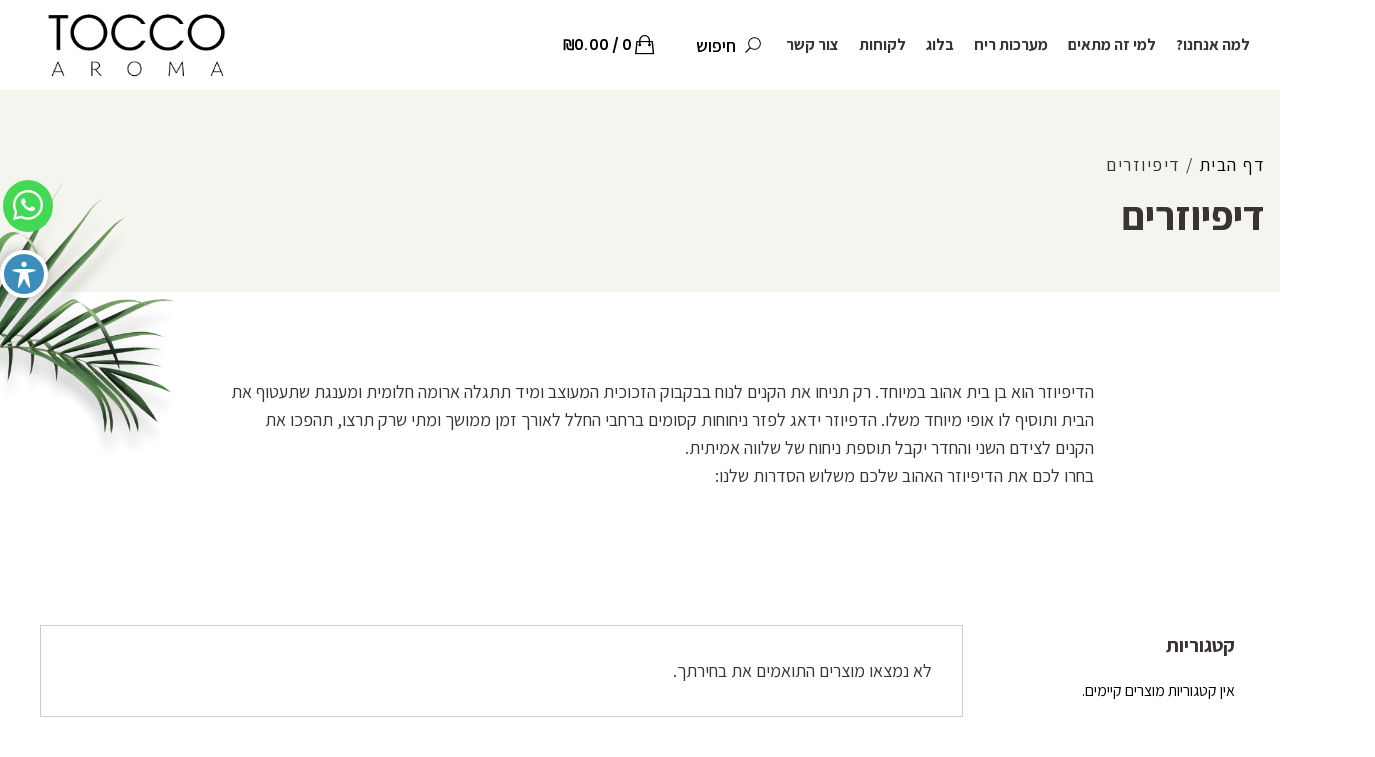

--- FILE ---
content_type: text/html; charset=UTF-8
request_url: https://toccoaroma.com/product-category/%D7%93%D7%99%D7%A4%D7%99%D7%95%D7%96%D7%A8%D7%99%D7%9D/
body_size: 25503
content:
<!DOCTYPE html>
<html dir="rtl" lang="he-IL">
<head>
	
		<meta charset="UTF-8"/>
		<link rel="profile" href="http://gmpg.org/xfn/11"/>
		
				<meta name="viewport" content="width=device-width,initial-scale=1,user-scalable=yes">
		
<!-- Google Tag Manager for WordPress by gtm4wp.com -->
<script data-cfasync="false" data-pagespeed-no-defer>//<![CDATA[
	var gtm4wp_datalayer_name = "dataLayer";
	var dataLayer = dataLayer || [];
	var gtm4wp_use_sku_instead        = 0;
	var gtm4wp_id_prefix              = '';
	var gtm4wp_remarketing            = false;
	var gtm4wp_eec                    = 1;
	var gtm4wp_classicec              = false;
	var gtm4wp_currency               = 'ILS';
	var gtm4wp_product_per_impression = 10;
	var gtm4wp_needs_shipping_address = false;
	var gtm4wp_business_vertical      = 'retail';
	var gtm4wp_business_vertical_id   = 'id';
//]]>
</script>
<!-- End Google Tag Manager for WordPress by gtm4wp.com -->
	<!-- This site is optimized with the Yoast SEO plugin v18.1 - https://yoast.com/wordpress/plugins/seo/ -->
	<title>מוצרים בקטגוריית דיפיוזרים : Tocco Aroma</title><link rel="preload" as="style" href="https://fonts.googleapis.com/css?family=Poppins%3A300%2C400%2C500%2C600%2C700%7CMontserrat%3A300%2C400%2C500%2C600%2C700&#038;subset=latin-ext&#038;display=swap" /><link rel="stylesheet" href="https://fonts.googleapis.com/css?family=Poppins%3A300%2C400%2C500%2C600%2C700%7CMontserrat%3A300%2C400%2C500%2C600%2C700&#038;subset=latin-ext&#038;display=swap" media="print" onload="this.media='all'" /><noscript><link rel="stylesheet" href="https://fonts.googleapis.com/css?family=Poppins%3A300%2C400%2C500%2C600%2C700%7CMontserrat%3A300%2C400%2C500%2C600%2C700&#038;subset=latin-ext&#038;display=swap" /></noscript>
	<meta name="description" content="הכנסו לצפיה במוצרים בקטגוריית דיפיוזרים. חברת טוקו ארומה מייצרת ומייבאת ניחוחות בהתאמה אישית לעסקים ולבתים פרטיים בכל הארץ." />
	<meta name="robots" content="index, follow, max-snippet:-1, max-image-preview:large, max-video-preview:-1" />
	<link rel="canonical" href="https://toccoaroma.com/product-category/דיפיוזרים/" />
	<meta property="og:locale" content="he_IL" />
	<meta property="og:type" content="article" />
	<meta property="og:title" content="מוצרים בקטגוריית דיפיוזרים : Tocco Aroma" />
	<meta property="og:description" content="הכנסו לצפיה במוצרים בקטגוריית דיפיוזרים. חברת טוקו ארומה מייצרת ומייבאת ניחוחות בהתאמה אישית לעסקים ולבתים פרטיים בכל הארץ." />
	<meta property="og:url" content="https://toccoaroma.com/product-category/דיפיוזרים/" />
	<meta property="og:site_name" content="Tocco Aroma" />
	<meta property="og:image" content="https://toccoaroma.com/wp-content/uploads/2021/10/0001.jpg" />
	<meta property="og:image:width" content="1376" />
	<meta property="og:image:height" content="543" />
	<meta property="og:image:type" content="image/jpeg" />
	<meta name="twitter:card" content="summary_large_image" />
	<script type="application/ld+json" class="yoast-schema-graph">{"@context":"https://schema.org","@graph":[{"@type":"Organization","@id":"https://toccoaroma.com/#organization","name":"טוקו ארומה","url":"https://toccoaroma.com/","sameAs":["https://www.facebook.com/Tocco-Aroma-טוקו-ארומה-1556769674560043/","https://www.instagram.com/toccoaroma/"],"logo":{"@type":"ImageObject","@id":"https://toccoaroma.com/#logo","inLanguage":"he-IL","url":"https://toccoaroma.com/wp-content/uploads/2021/01/New-Project-4.png","contentUrl":"https://toccoaroma.com/wp-content/uploads/2021/01/New-Project-4.png","width":512,"height":512,"caption":"טוקו ארומה"},"image":{"@id":"https://toccoaroma.com/#logo"}},{"@type":"WebSite","@id":"https://toccoaroma.com/#website","url":"https://toccoaroma.com/","name":"Tocco Aroma","description":"פתרונות ריח לעסק ולבית","publisher":{"@id":"https://toccoaroma.com/#organization"},"potentialAction":[{"@type":"SearchAction","target":{"@type":"EntryPoint","urlTemplate":"https://toccoaroma.com/?s={search_term_string}"},"query-input":"required name=search_term_string"}],"inLanguage":"he-IL"},{"@type":"CollectionPage","@id":"https://toccoaroma.com/product-category/%d7%93%d7%99%d7%a4%d7%99%d7%95%d7%96%d7%a8%d7%99%d7%9d/#webpage","url":"https://toccoaroma.com/product-category/%d7%93%d7%99%d7%a4%d7%99%d7%95%d7%96%d7%a8%d7%99%d7%9d/","name":"מוצרים בקטגוריית דיפיוזרים : Tocco Aroma","isPartOf":{"@id":"https://toccoaroma.com/#website"},"description":"הכנסו לצפיה במוצרים בקטגוריית דיפיוזרים. חברת טוקו ארומה מייצרת ומייבאת ניחוחות בהתאמה אישית לעסקים ולבתים פרטיים בכל הארץ.","breadcrumb":{"@id":"https://toccoaroma.com/product-category/%d7%93%d7%99%d7%a4%d7%99%d7%95%d7%96%d7%a8%d7%99%d7%9d/#breadcrumb"},"inLanguage":"he-IL","potentialAction":[{"@type":"ReadAction","target":["https://toccoaroma.com/product-category/%d7%93%d7%99%d7%a4%d7%99%d7%95%d7%96%d7%a8%d7%99%d7%9d/"]}]},{"@type":"BreadcrumbList","@id":"https://toccoaroma.com/product-category/%d7%93%d7%99%d7%a4%d7%99%d7%95%d7%96%d7%a8%d7%99%d7%9d/#breadcrumb","itemListElement":[{"@type":"ListItem","position":1,"name":"דף הבית","item":"https://toccoaroma.com/"},{"@type":"ListItem","position":2,"name":"דיפיוזרים"}]}]}</script>
	<!-- / Yoast SEO plugin. -->


<script type='application/javascript'>console.log('PixelYourSite Free version 9.2.0');</script>
<link rel='dns-prefetch' href='//apis.google.com' />
<link rel='dns-prefetch' href='//www.google.com' />
<link rel='dns-prefetch' href='//fonts.googleapis.com' />
<link href='https://fonts.gstatic.com' crossorigin rel='preconnect' />
<link rel="alternate" type="application/rss+xml" title="Tocco Aroma &laquo; פיד‏" href="https://toccoaroma.com/feed/" />
<link rel="alternate" type="application/rss+xml" title="Tocco Aroma &laquo; פיד תגובות‏" href="https://toccoaroma.com/comments/feed/" />
<link rel="alternate" type="application/rss+xml" title="Tocco Aroma &laquo; פיד קטגוריה דיפיוזרים" href="https://toccoaroma.com/product-category/%d7%93%d7%99%d7%a4%d7%99%d7%95%d7%96%d7%a8%d7%99%d7%9d/feed/" />
<style type="text/css">
img.wp-smiley,
img.emoji {
	display: inline !important;
	border: none !important;
	box-shadow: none !important;
	height: 1em !important;
	width: 1em !important;
	margin: 0 .07em !important;
	vertical-align: -0.1em !important;
	background: none !important;
	padding: 0 !important;
}
</style>
	<link rel='stylesheet' id='wp-block-library-rtl-css'  href='https://toccoaroma.com/wp-includes/css/dist/block-library/style-rtl.min.css?ver=5.6.16' type='text/css' media='all' />
<link data-minify="1" rel='stylesheet' id='wc-block-vendors-style-css'  href='https://toccoaroma.com/wp-content/cache/min/1/wp-content/plugins/woocommerce/packages/woocommerce-blocks/build/vendors-style.css?ver=1666542488' type='text/css' media='all' />
<link data-minify="1" rel='stylesheet' id='wc-block-style-rtl-css'  href='https://toccoaroma.com/wp-content/cache/min/1/wp-content/plugins/woocommerce/packages/woocommerce-blocks/build/style-rtl.css?ver=1666542488' type='text/css' media='all' />
<link data-minify="1" rel='stylesheet' id='acwp-main-css-css'  href='https://toccoaroma.com/wp-content/cache/min/1/wp-content/plugins/accessible-poetry/assets/css/main.css?ver=1666542488' type='text/css' media='all' />
<link rel='stylesheet' id='gmd-icons-css'  href='https://fonts.googleapis.com/icon?family=Material+Icons&#038;ver=5.6.16' type='text/css' media='all' />
<link rel='stylesheet' id='acwp-colors-css-css'  href='https://toccoaroma.com/wp-content/plugins/accessible-poetry/assets/css/colors.css?ver=5.6.16' type='text/css' media='all' />
<link data-minify="1" rel='stylesheet' id='contact-form-7-css'  href='https://toccoaroma.com/wp-content/cache/min/1/wp-content/plugins/contact-form-7/includes/css/styles.css?ver=1666542488' type='text/css' media='all' />
<link data-minify="1" rel='stylesheet' id='contact-form-7-rtl-css'  href='https://toccoaroma.com/wp-content/cache/min/1/wp-content/plugins/contact-form-7/includes/css/styles-rtl.css?ver=1666542488' type='text/css' media='all' />
<link rel='stylesheet' id='onea-membership-style-css'  href='https://toccoaroma.com/wp-content/plugins/onea-membership/assets/css/membership.min.css?ver=5.6.16' type='text/css' media='all' />
<link rel='stylesheet' id='onea-membership-responsive-style-css'  href='https://toccoaroma.com/wp-content/plugins/onea-membership/assets/css/membership-responsive.min.css?ver=5.6.16' type='text/css' media='all' />
<link data-minify="1" rel='stylesheet' id='rs-plugin-settings-css'  href='https://toccoaroma.com/wp-content/cache/min/1/wp-content/plugins/revslider/public/assets/css/rs6.css?ver=1666542488' type='text/css' media='all' />
<style id='rs-plugin-settings-inline-css' type='text/css'>
#rs-demo-id {}
</style>
<style id='woocommerce-inline-inline-css' type='text/css'>
.woocommerce form .form-row .required { visibility: visible; }
</style>
<link rel='stylesheet' id='wpcf7-redirect-script-frontend-css'  href='https://toccoaroma.com/wp-content/plugins/wpcf7-redirect/build/css/wpcf7-redirect-frontend.min.css?ver=5.6.16' type='text/css' media='all' />
<link rel='stylesheet' id='onea-elated-default-style-css'  href='https://toccoaroma.com/wp-content/themes/onea/style.css?ver=5.6.16' type='text/css' media='all' />
<link rel='stylesheet' id='onea-elated-child-style-css'  href='https://toccoaroma.com/wp-content/themes/onea-child/style.css?ver=5.6.16' type='text/css' media='all' />
<link rel='stylesheet' id='onea-elated-modules-css'  href='https://toccoaroma.com/wp-content/themes/onea/assets/css/modules.min.css?ver=5.6.16' type='text/css' media='all' />
<link data-minify="1" rel='stylesheet' id='eltdf-dripicons-css'  href='https://toccoaroma.com/wp-content/cache/min/1/wp-content/themes/onea/framework/lib/icons-pack/dripicons/dripicons.css?ver=1666542488' type='text/css' media='all' />
<link data-minify="1" rel='stylesheet' id='eltdf-font_elegant-css'  href='https://toccoaroma.com/wp-content/cache/min/1/wp-content/themes/onea/framework/lib/icons-pack/elegant-icons/style.min.css?ver=1666542488' type='text/css' media='all' />
<link data-minify="1" rel='stylesheet' id='eltdf-font_awesome-css'  href='https://toccoaroma.com/wp-content/cache/min/1/wp-content/themes/onea/framework/lib/icons-pack/font-awesome/css/fontawesome-all.min.css?ver=1666542488' type='text/css' media='all' />
<link data-minify="1" rel='stylesheet' id='eltdf-ion_icons-css'  href='https://toccoaroma.com/wp-content/cache/min/1/wp-content/themes/onea/framework/lib/icons-pack/ion-icons/css/ionicons.min.css?ver=1666542488' type='text/css' media='all' />
<link data-minify="1" rel='stylesheet' id='eltdf-linea_icons-css'  href='https://toccoaroma.com/wp-content/cache/min/1/wp-content/themes/onea/framework/lib/icons-pack/linea-icons/style.css?ver=1666542489' type='text/css' media='all' />
<link data-minify="1" rel='stylesheet' id='eltdf-linear_icons-css'  href='https://toccoaroma.com/wp-content/cache/min/1/wp-content/themes/onea/framework/lib/icons-pack/linear-icons/style.css?ver=1666542489' type='text/css' media='all' />
<link data-minify="1" rel='stylesheet' id='eltdf-simple_line_icons-css'  href='https://toccoaroma.com/wp-content/cache/min/1/wp-content/themes/onea/framework/lib/icons-pack/simple-line-icons/simple-line-icons.css?ver=1666542489' type='text/css' media='all' />
<link rel='stylesheet' id='mediaelement-css'  href='https://toccoaroma.com/wp-includes/js/mediaelement/mediaelementplayer-legacy.min.css?ver=4.2.16' type='text/css' media='all' />
<link rel='stylesheet' id='wp-mediaelement-css'  href='https://toccoaroma.com/wp-includes/js/mediaelement/wp-mediaelement.min.css?ver=5.6.16' type='text/css' media='all' />
<link rel='stylesheet' id='onea-elated-woo-css'  href='https://toccoaroma.com/wp-content/themes/onea/assets/css/woocommerce.min.css?ver=5.6.16' type='text/css' media='all' />
<style id='onea-elated-woo-inline-css' type='text/css'>
.archive.eltdf-paspartu-enabled .eltdf-fullscreen-menu-holder { width: calc(100% - 140px);left: 70px;}.archive.eltdf-paspartu-enabled .eltdf-wrapper { padding: 70px;}.eltdf-paspartu-enabled .eltdf-page-header .eltdf-fixed-wrapper.fixed, .eltdf-paspartu-enabled .eltdf-sticky-header, .eltdf-paspartu-enabled .eltdf-mobile-header.mobile-header-appear .eltdf-mobile-header-inner { left: 70px;width: calc(100% - 140px);}.eltdf-paspartu-enabled.eltdf-fixed-paspartu-enabled .eltdf-page-header .eltdf-fixed-wrapper.fixed, .eltdf-paspartu-enabled.eltdf-fixed-paspartu-enabled .eltdf-sticky-header.header-appear, .eltdf-paspartu-enabled.eltdf-fixed-paspartu-enabled .eltdf-mobile-header.mobile-header-appear .eltdf-mobile-header-inner { margin-top: 70px;}
</style>
<link rel='stylesheet' id='onea-elated-woo-responsive-css'  href='https://toccoaroma.com/wp-content/themes/onea/assets/css/woocommerce-responsive.min.css?ver=5.6.16' type='text/css' media='all' />
<link data-minify="1" rel='stylesheet' id='onea-elated-style-dynamic-css'  href='https://toccoaroma.com/wp-content/cache/min/1/wp-content/themes/onea/assets/css/style_dynamic.css?ver=1666542489' type='text/css' media='all' />
<link rel='stylesheet' id='onea-elated-modules-responsive-css'  href='https://toccoaroma.com/wp-content/themes/onea/assets/css/modules-responsive.min.css?ver=5.6.16' type='text/css' media='all' />
<link data-minify="1" rel='stylesheet' id='onea-elated-style-dynamic-responsive-css'  href='https://toccoaroma.com/wp-content/cache/min/1/wp-content/themes/onea/assets/css/style_dynamic_responsive.css?ver=1666542489' type='text/css' media='all' />

<link rel='stylesheet' id='onea-core-dashboard-style-css'  href='https://toccoaroma.com/wp-content/plugins/onea-core/core-dashboard/assets/css/core-dashboard.min.css?ver=5.6.16' type='text/css' media='all' />
<style id='rocket-lazyload-inline-css' type='text/css'>
.rll-youtube-player{position:relative;padding-bottom:56.23%;height:0;overflow:hidden;max-width:100%;}.rll-youtube-player:focus-within{outline: 2px solid currentColor;outline-offset: 5px;}.rll-youtube-player iframe{position:absolute;top:0;left:0;width:100%;height:100%;z-index:100;background:0 0}.rll-youtube-player img{bottom:0;display:block;left:0;margin:auto;max-width:100%;width:100%;position:absolute;right:0;top:0;border:none;height:auto;-webkit-transition:.4s all;-moz-transition:.4s all;transition:.4s all}.rll-youtube-player img:hover{-webkit-filter:brightness(75%)}.rll-youtube-player .play{height:100%;width:100%;left:0;top:0;position:absolute;background:url(https://toccoaroma.com/wp-content/plugins/wp-rocket/assets/img/youtube.png) no-repeat center;background-color: transparent !important;cursor:pointer;border:none;}
</style>
<script type='text/javascript' src='https://toccoaroma.com/wp-includes/js/jquery/jquery.min.js?ver=3.5.1' id='jquery-core-js'></script>
<script type='text/javascript' src='https://toccoaroma.com/wp-includes/js/jquery/jquery-migrate.min.js?ver=3.3.2' id='jquery-migrate-js'></script>
<script data-minify="1" type='text/javascript' src='https://toccoaroma.com/wp-content/cache/min/1/js/platform.js?ver=1666542489' id='onea-membership-google-plus-api-js'></script>
<script type='text/javascript' src='https://toccoaroma.com/wp-content/plugins/revslider/public/assets/js/rbtools.min.js?ver=6.2.23' id='tp-tools-js'></script>
<script type='text/javascript' src='https://toccoaroma.com/wp-content/plugins/revslider/public/assets/js/rs6.min.js?ver=6.2.23' id='revmin-js'></script>
<script type='text/javascript' src='https://toccoaroma.com/wp-content/plugins/woocommerce/assets/js/jquery-blockui/jquery.blockUI.min.js?ver=2.70' id='jquery-blockui-js'></script>
<script type='text/javascript' id='wc-add-to-cart-js-extra'>
/* <![CDATA[ */
var wc_add_to_cart_params = {"ajax_url":"\/wp-admin\/admin-ajax.php","wc_ajax_url":"\/?wc-ajax=%%endpoint%%","i18n_view_cart":"\u05de\u05e2\u05d1\u05e8 \u05dc\u05e1\u05dc \u05d4\u05e7\u05e0\u05d9\u05d5\u05ea","cart_url":"https:\/\/toccoaroma.com\/%d7%a2%d7%92%d7%9c%d7%aa-%d7%a7%d7%a0%d7%99%d7%95%d7%aa\/","is_cart":"","cart_redirect_after_add":"no"};
/* ]]> */
</script>
<script type='text/javascript' src='https://toccoaroma.com/wp-content/plugins/woocommerce/assets/js/frontend/add-to-cart.min.js?ver=4.9.1' id='wc-add-to-cart-js'></script>
<script type='text/javascript' src='https://toccoaroma.com/wp-content/plugins/woocommerce/assets/js/js-cookie/js.cookie.min.js?ver=2.1.4' id='js-cookie-js'></script>
<script data-minify="1" type='text/javascript' src='https://toccoaroma.com/wp-content/cache/min/1/wp-content/plugins/duracelltomi-google-tag-manager/js/gtm4wp-woocommerce-enhanced.js?ver=1666542489' id='gtm4wp-woocommerce-enhanced-js'></script>
<script data-minify="1" type='text/javascript' src='https://toccoaroma.com/wp-content/cache/min/1/wp-content/plugins/js_composer/assets/js/vendors/woocommerce-add-to-cart.js?ver=1666542489' id='vc_woocommerce-add-to-cart-js-js'></script>
<script type='text/javascript' src='https://toccoaroma.com/wp-content/plugins/pixelyoursite/dist/scripts/jquery.bind-first-0.2.3.min.js?ver=5.6.16' id='jquery-bind-first-js'></script>
<script type='text/javascript' id='pys-js-extra'>
/* <![CDATA[ */
var pysOptions = {"staticEvents":{"facebook":{"init_event":[{"delay":0,"type":"static","name":"PageView","pixelIds":["557815342647909"],"eventID":"448c6805-2fc2-4679-b566-6aefa10d00c1","params":{"page_title":"\u05d3\u05d9\u05e4\u05d9\u05d5\u05d6\u05e8\u05d9\u05dd","post_type":"product_cat","post_id":112,"plugin":"PixelYourSite","user_role":"guest","event_url":"toccoaroma.com\/product-category\/%D7%93%D7%99%D7%A4%D7%99%D7%95%D7%96%D7%A8%D7%99%D7%9D\/"},"e_id":"init_event","ids":[],"hasTimeWindow":false,"timeWindow":0,"woo_order":"","edd_order":""}],"woo_view_category":[{"delay":0,"type":"static","name":"ViewCategory","pixelIds":["557815342647909"],"eventID":"7f717acc-8d2d-42f7-b0bb-36bddc8b7a6e","params":{"content_type":"product","content_name":"\u05d3\u05d9\u05e4\u05d9\u05d5\u05d6\u05e8\u05d9\u05dd","page_title":"\u05d3\u05d9\u05e4\u05d9\u05d5\u05d6\u05e8\u05d9\u05dd","post_type":"product_cat","post_id":112,"plugin":"PixelYourSite","user_role":"guest","event_url":"toccoaroma.com\/product-category\/%D7%93%D7%99%D7%A4%D7%99%D7%95%D7%96%D7%A8%D7%99%D7%9D\/"},"e_id":"woo_view_category","ids":[],"hasTimeWindow":false,"timeWindow":0,"woo_order":"","edd_order":""}]}},"dynamicEvents":{"woo_add_to_cart_on_button_click":{"facebook":{"delay":0,"type":"dyn","name":"AddToCart","pixelIds":["557815342647909"],"eventID":"e104510e-6d21-4437-bc58-5934cb4ed3f3","params":{"page_title":"\u05d3\u05d9\u05e4\u05d9\u05d5\u05d6\u05e8\u05d9\u05dd","post_type":"product_cat","post_id":112,"plugin":"PixelYourSite","user_role":"guest","event_url":"toccoaroma.com\/product-category\/%D7%93%D7%99%D7%A4%D7%99%D7%95%D7%96%D7%A8%D7%99%D7%9D\/"},"e_id":"woo_add_to_cart_on_button_click","ids":[],"hasTimeWindow":false,"timeWindow":0,"woo_order":"","edd_order":""},"ga":{"delay":0,"type":"dyn","name":"add_to_cart","trackingIds":["UA-237886493-1"],"params":{"page_title":"\u05d3\u05d9\u05e4\u05d9\u05d5\u05d6\u05e8\u05d9\u05dd","post_type":"product_cat","post_id":112,"plugin":"PixelYourSite","user_role":"guest","event_url":"toccoaroma.com\/product-category\/%D7%93%D7%99%D7%A4%D7%99%D7%95%D7%96%D7%A8%D7%99%D7%9D\/"},"e_id":"woo_add_to_cart_on_button_click","ids":[],"hasTimeWindow":false,"timeWindow":0,"pixelIds":[],"eventID":"","woo_order":"","edd_order":""}}},"triggerEvents":[],"triggerEventTypes":[],"facebook":{"pixelIds":["557815342647909"],"advancedMatching":[],"removeMetadata":false,"contentParams":{"post_type":"product_cat","post_id":112,"content_name":"\u05d3\u05d9\u05e4\u05d9\u05d5\u05d6\u05e8\u05d9\u05dd"},"commentEventEnabled":true,"wooVariableAsSimple":false,"downloadEnabled":true,"formEventEnabled":true,"ajaxForServerEvent":true,"serverApiEnabled":false,"wooCRSendFromServer":false},"ga":{"trackingIds":["UA-237886493-1"],"enhanceLinkAttr":false,"anonimizeIP":false,"commentEventEnabled":true,"commentEventNonInteractive":false,"downloadEnabled":true,"downloadEventNonInteractive":false,"formEventEnabled":true,"crossDomainEnabled":false,"crossDomainAcceptIncoming":false,"crossDomainDomains":[],"isDebugEnabled":[false],"disableAdvertisingFeatures":false,"disableAdvertisingPersonalization":false,"wooVariableAsSimple":false},"debug":"","siteUrl":"https:\/\/toccoaroma.com","ajaxUrl":"https:\/\/toccoaroma.com\/wp-admin\/admin-ajax.php","enable_remove_download_url_param":"1","cookie_duration":"7","last_visit_duration":"60","gdpr":{"ajax_enabled":false,"all_disabled_by_api":false,"facebook_disabled_by_api":false,"analytics_disabled_by_api":false,"google_ads_disabled_by_api":false,"pinterest_disabled_by_api":false,"bing_disabled_by_api":false,"facebook_prior_consent_enabled":true,"analytics_prior_consent_enabled":true,"google_ads_prior_consent_enabled":null,"pinterest_prior_consent_enabled":true,"bing_prior_consent_enabled":true,"cookiebot_integration_enabled":false,"cookiebot_facebook_consent_category":"marketing","cookiebot_analytics_consent_category":"statistics","cookiebot_google_ads_consent_category":null,"cookiebot_pinterest_consent_category":"marketing","cookiebot_bing_consent_category":"marketing","consent_magic_integration_enabled":false,"real_cookie_banner_integration_enabled":false,"cookie_notice_integration_enabled":false,"cookie_law_info_integration_enabled":false},"woo":{"enabled":true,"addToCartOnButtonEnabled":true,"addToCartOnButtonValueEnabled":true,"addToCartOnButtonValueOption":"price","singleProductId":null,"removeFromCartSelector":"form.woocommerce-cart-form .remove","addToCartCatchMethod":"add_cart_js"},"edd":{"enabled":false}};
/* ]]> */
</script>
<script data-minify="1" type='text/javascript' src='https://toccoaroma.com/wp-content/cache/min/1/wp-content/plugins/pixelyoursite/dist/scripts/public.js?ver=1666542489' id='pys-js'></script>
<link rel="https://api.w.org/" href="https://toccoaroma.com/wp-json/" /><link rel="EditURI" type="application/rsd+xml" title="RSD" href="https://toccoaroma.com/xmlrpc.php?rsd" />
<link rel="wlwmanifest" type="application/wlwmanifest+xml" href="https://toccoaroma.com/wp-includes/wlwmanifest.xml" /> 
<link data-minify="1" rel="stylesheet" href="https://toccoaroma.com/wp-content/cache/min/1/wp-content/themes/onea-child/rtl.css?ver=1666542489" type="text/css" media="screen" /><meta name="generator" content="WordPress 5.6.16" />
<meta name="generator" content="WooCommerce 4.9.1" />
<!-- start Simple Custom CSS and JS -->
<!-- Google Tag Manager (noscript) -->
<noscript><iframe src="https://www.googletagmanager.com/ns.html?id=GTM-K3PR7WN"
height="0" width="0" style="display:none;visibility:hidden"></iframe></noscript>
<!-- End Google Tag Manager (noscript) -->
<!-- end Simple Custom CSS and JS -->
<!-- start Simple Custom CSS and JS -->
<!-- Google Tag Manager -->
<script>(function(w,d,s,l,i){w[l]=w[l]||[];w[l].push({'gtm.start':
new Date().getTime(),event:'gtm.js'});var f=d.getElementsByTagName(s)[0],
j=d.createElement(s),dl=l!='dataLayer'?'&l='+l:'';j.async=true;j.src=
'https://www.googletagmanager.com/gtm.js?id='+i+dl;f.parentNode.insertBefore(j,f);
})(window,document,'script','dataLayer','GTM-K3PR7WN');</script>
<!-- End Google Tag Manager -->

<!-- end Simple Custom CSS and JS -->

<!-- Google Tag Manager for WordPress by gtm4wp.com -->
<script data-cfasync="false" data-pagespeed-no-defer>//<![CDATA[
	var dataLayer_content = {"pagePostType":false,"pagePostType2":"tax-","pageCategory":[]};
	dataLayer.push( dataLayer_content );//]]>
</script>
<script data-cfasync="false">//<![CDATA[
(function(w,d,s,l,i){w[l]=w[l]||[];w[l].push({'gtm.start':
new Date().getTime(),event:'gtm.js'});var f=d.getElementsByTagName(s)[0],
j=d.createElement(s),dl=l!='dataLayer'?'&l='+l:'';j.async=true;j.src=
'//www.googletagmanager.com/gtm.'+'js?id='+i+dl;f.parentNode.insertBefore(j,f);
})(window,document,'script','dataLayer','GTM-5MM5HZ2');//]]>
</script>
<!-- End Google Tag Manager -->
<!-- End Google Tag Manager for WordPress by gtm4wp.com -->	<noscript><style>.woocommerce-product-gallery{ opacity: 1 !important; }</style></noscript>
	<meta name="generator" content="Powered by WPBakery Page Builder - drag and drop page builder for WordPress."/>
<meta name="generator" content="Powered by Slider Revolution 6.2.23 - responsive, Mobile-Friendly Slider Plugin for WordPress with comfortable drag and drop interface." />
<link rel="icon" href="https://toccoaroma.com/wp-content/uploads/2021/01/cropped-New-Project-4-32x32.png" sizes="32x32" />
<link rel="icon" href="https://toccoaroma.com/wp-content/uploads/2021/01/cropped-New-Project-4-192x192.png" sizes="192x192" />
<link rel="apple-touch-icon" href="https://toccoaroma.com/wp-content/uploads/2021/01/cropped-New-Project-4-180x180.png" />
<meta name="msapplication-TileImage" content="https://toccoaroma.com/wp-content/uploads/2021/01/cropped-New-Project-4-270x270.png" />
<script type="text/javascript">function setREVStartSize(e){
			//window.requestAnimationFrame(function() {				 
				window.RSIW = window.RSIW===undefined ? window.innerWidth : window.RSIW;	
				window.RSIH = window.RSIH===undefined ? window.innerHeight : window.RSIH;	
				try {								
					var pw = document.getElementById(e.c).parentNode.offsetWidth,
						newh;
					pw = pw===0 || isNaN(pw) ? window.RSIW : pw;
					e.tabw = e.tabw===undefined ? 0 : parseInt(e.tabw);
					e.thumbw = e.thumbw===undefined ? 0 : parseInt(e.thumbw);
					e.tabh = e.tabh===undefined ? 0 : parseInt(e.tabh);
					e.thumbh = e.thumbh===undefined ? 0 : parseInt(e.thumbh);
					e.tabhide = e.tabhide===undefined ? 0 : parseInt(e.tabhide);
					e.thumbhide = e.thumbhide===undefined ? 0 : parseInt(e.thumbhide);
					e.mh = e.mh===undefined || e.mh=="" || e.mh==="auto" ? 0 : parseInt(e.mh,0);		
					if(e.layout==="fullscreen" || e.l==="fullscreen") 						
						newh = Math.max(e.mh,window.RSIH);					
					else{					
						e.gw = Array.isArray(e.gw) ? e.gw : [e.gw];
						for (var i in e.rl) if (e.gw[i]===undefined || e.gw[i]===0) e.gw[i] = e.gw[i-1];					
						e.gh = e.el===undefined || e.el==="" || (Array.isArray(e.el) && e.el.length==0)? e.gh : e.el;
						e.gh = Array.isArray(e.gh) ? e.gh : [e.gh];
						for (var i in e.rl) if (e.gh[i]===undefined || e.gh[i]===0) e.gh[i] = e.gh[i-1];
											
						var nl = new Array(e.rl.length),
							ix = 0,						
							sl;					
						e.tabw = e.tabhide>=pw ? 0 : e.tabw;
						e.thumbw = e.thumbhide>=pw ? 0 : e.thumbw;
						e.tabh = e.tabhide>=pw ? 0 : e.tabh;
						e.thumbh = e.thumbhide>=pw ? 0 : e.thumbh;					
						for (var i in e.rl) nl[i] = e.rl[i]<window.RSIW ? 0 : e.rl[i];
						sl = nl[0];									
						for (var i in nl) if (sl>nl[i] && nl[i]>0) { sl = nl[i]; ix=i;}															
						var m = pw>(e.gw[ix]+e.tabw+e.thumbw) ? 1 : (pw-(e.tabw+e.thumbw)) / (e.gw[ix]);					
						newh =  (e.gh[ix] * m) + (e.tabh + e.thumbh);
					}				
					if(window.rs_init_css===undefined) window.rs_init_css = document.head.appendChild(document.createElement("style"));					
					document.getElementById(e.c).height = newh+"px";
					window.rs_init_css.innerHTML += "#"+e.c+"_wrapper { height: "+newh+"px }";				
				} catch(e){
					console.log("Failure at Presize of Slider:" + e)
				}					   
			//});
		  };</script>
<noscript><style> .wpb_animate_when_almost_visible { opacity: 1; }</style></noscript><!-- WooCommerce Google Analytics Integration -->
		<script type='text/javascript'>
			var gaProperty = 'UA-237886493-1';
			var disableStr = 'ga-disable-' + gaProperty;
			if ( document.cookie.indexOf( disableStr + '=true' ) > -1 ) {
				window[disableStr] = true;
			}
			function gaOptout() {
				document.cookie = disableStr + '=true; expires=Thu, 31 Dec 2099 23:59:59 UTC; path=/';
				window[disableStr] = true;
			}
		</script><script async src="https://www.googletagmanager.com/gtag/js?id=UA-237886493-1"></script>
		<script>
		window.dataLayer = window.dataLayer || [];
		function gtag(){dataLayer.push(arguments);}
		gtag('js', new Date());
		gtag('set', 'developer_id.dOGY3NW', true);

		gtag('config', 'UA-237886493-1', {
			'allow_google_signals': true,
			'link_attribution': false,
			'anonymize_ip': true,
			'linker':{
				'domains': [],
				'allow_incoming': false,
			},
			'custom_map': {
				'dimension1': 'logged_in'
			},
			'logged_in': 'no'
		} );

		
		</script>
		
		<!-- /WooCommerce Google Analytics Integration --><noscript><style id="rocket-lazyload-nojs-css">.rll-youtube-player, [data-lazy-src]{display:none !important;}</style></noscript></head>
<body class="rtl archive tax-product_cat term-112 theme-onea acwp-readable-arial onea-core-1.2.1 eltdf-social-login-1.0.1 woocommerce woocommerce-page woocommerce-no-js onea child-child-ver-1.0.0 onea-ver-1.5 eltdf-grid-1200 eltdf-empty-google-api eltdf-wide-dropdown-menu-content-in-grid eltdf-fixed-on-scroll eltdf-dropdown-animate-height eltdf-header-standard eltdf-menu-area-shadow-disable eltdf-menu-area-in-grid-shadow-disable eltdf-menu-area-border-disable eltdf-menu-area-in-grid-border-disable eltdf-logo-area-border-disable eltdf-logo-area-in-grid-border-disable eltdf-header-vertical-shadow-disable eltdf-header-vertical-border-disable eltdf-side-menu-slide-from-right eltdf-woocommerce-page eltdf-woocommerce-columns-3 eltdf-woo-normal-space eltdf-woo-pl-info-below-image eltdf-woo-single-has-zoom eltdf-woo-single-has-pretty-photo eltdf-default-mobile-header eltdf-sticky-up-mobile-header eltdf-fullscreen-search eltdf-search-fade wpb-js-composer js-comp-ver-6.4.1 vc_responsive" itemscope itemtype="http://schema.org/WebPage">
	<section class="eltdf-side-menu">
	<a class="eltdf-close-side-menu eltdf-close-side-menu-svg-path" href="#">
		<svg x="0px" y="0px" width="17px" height="16px" viewBox="-0.26 -0.512 17 16" enable-background="new -0.26 -0.512 17 16" xml:space="preserve">
<line stroke="currentColor" stroke-miterlimit="10" x2="0.583" y2="14.593" x1="15.895" y1="0.353"/>
<line stroke="currentColor" stroke-miterlimit="10" x2="15.896" y2="14.593" x1="0.584" y1="0.353"/>
</svg>	</a>
	<div class="widget eltdf-custom-font-widget"><h2 class="eltdf-custom-font-holder  eltdf-cf-3109  " style="font-family: Poppins;font-size: 51px;font-weight: 600;color: #000000;margin: 0 0 20px 0" data-item-class="eltdf-cf-3109">
    
        Onea.
    </h2>

</div><div id="text-10" class="widget eltdf-sidearea widget_text">			<div class="textwidget"><p>Time to shop! Find your favorite product, check the latest collection &amp; don’t miss out the best discounts with Onea!</p>
</div>
		</div><div class="widget eltdf-custom-font-widget"><h2 class="eltdf-custom-font-holder  eltdf-cf-8574  " style="font-family: Poppins;font-size: 18px;color: #000000;margin: 44px 0 32px 0" data-item-class="eltdf-cf-8574">
    
        #Instagram
    </h2>

</div><div id="eltdf_instagram_widget-3" class="widget eltdf-sidearea widget_eltdf_instagram_widget"></div><div class="widget eltdf-separator-widget"><div class="eltdf-separator-holder clearfix  eltdf-separator-center eltdf-separator-full-width">
	<div class="eltdf-separator" style="border-color: transparent;border-style: solid;width: 1px;margin-top: 1px"></div>
</div>
</div>			<div class="widget eltdf-contact-form-7-widget eltdf-single-line-form" >
				<div class="eltdf-widget-title-holder"><h5 class="eltdf-widget-title" style="margin-bottom: 13px">Newsletter</h5></div>				<div role="form" class="wpcf7" id="wpcf7-f294-o1" lang="en-US" dir="ltr">
<div class="screen-reader-response"><p role="status" aria-live="polite" aria-atomic="true"></p> <ul></ul></div>
<form action="/product-category/%D7%93%D7%99%D7%A4%D7%99%D7%95%D7%96%D7%A8%D7%99%D7%9D/#wpcf7-f294-o1" method="post" class="wpcf7-form init" novalidate="novalidate" data-status="init">
<div style="display: none;">
<input type="hidden" name="_wpcf7" value="294" />
<input type="hidden" name="_wpcf7_version" value="5.4.2" />
<input type="hidden" name="_wpcf7_locale" value="en_US" />
<input type="hidden" name="_wpcf7_unit_tag" value="wpcf7-f294-o1" />
<input type="hidden" name="_wpcf7_container_post" value="0" />
<input type="hidden" name="_wpcf7_posted_data_hash" value="" />
<input type="hidden" name="_wpcf7_recaptcha_response" value="" />
</div>
<p><span class="wpcf7-form-control-wrap your-email"><input type="email" name="your-email" value="" size="40" class="wpcf7-form-control wpcf7-text wpcf7-email wpcf7-validates-as-required wpcf7-validates-as-email" aria-required="true" aria-invalid="false" placeholder="Your email" /></span><span class="input-single-line-button-wrapper"><input type="submit" value="Send" class="wpcf7-form-control wpcf7-submit" /></span></p>
<div class="wpcf7-response-output" aria-hidden="true"></div></form></div>			</div>
			<div class="widget eltdf-custom-font-widget"><h2 class="eltdf-custom-font-holder  eltdf-cf-3781  " style="font-family: Poppins;font-size: 18px;color: #000000;margin: 0 0 22px 0" data-item-class="eltdf-cf-3781">
    
        Contact Us
    </h2>

</div>
			<a class="eltdf-icon-widget-holder" 					href="tel:156-677-124-442-2887"
					target="_self" style="margin: 3px 0 0 0">
				<span class="eltdf-icon-element ion-ios-chatboxes-outline" style="color: #000000;font-size: 25px"></span>				<span class="eltdf-icon-text " style="font-size: 15px">156-677-124-442-2887</span>			</a>
			
			<a class="eltdf-icon-widget-holder" 					href="mailto:onea@elated-themes.com"
					target="_self" style="margin: 3px 0 0 0">
				<span class="eltdf-icon-element ion-ios-telephone-outline" style="color: #000000;font-size: 25px"></span>				<span class="eltdf-icon-text " style="font-size: 15px">onea@elated-themes.com</span>			</a>
			
			<a class="eltdf-icon-widget-holder" 					href="https://www.google.rs/maps/search/184+Street+Victoria+8007/@48.4262302,-123.3942419,13z/data=!3m1!4b1"
					target="_blank" style="margin: 4px 0 0 0">
				<span class="eltdf-icon-element ion-ios-home-outline" style="color: #000000;font-size: 25px"></span>				<span class="eltdf-icon-text " style="font-size: 15px">184 Street Victoria 8007</span>			</a>
			<div class="widget eltdf-separator-widget"><div class="eltdf-separator-holder clearfix  eltdf-separator-center eltdf-separator-full-width">
	<div class="eltdf-separator" style="border-color: transparent;border-style: solid;width: 1px;margin-top: 30px"></div>
</div>
</div>			<a class="eltdf-social-icon-widget-holder eltdf-icon-has-hover eltdf-predefined-style" data-hover-color="#f4f4f4" style="color: #000000;;font-size: 13px"			   href="https://www.instagram.com/?hl=sr" target="_blank">
				<span class="eltdf-social-icon-widget  social_instagram     "></span>			</a>
						<a class="eltdf-social-icon-widget-holder eltdf-icon-has-hover eltdf-predefined-style" data-hover-color="#f4f4f4" style="color: #000000;;font-size: 13px"			   href="https://twitter.com/?lang=sr" target="_blank">
				<span class="eltdf-social-icon-widget  social_twitter     "></span>			</a>
						<a class="eltdf-social-icon-widget-holder eltdf-icon-has-hover eltdf-predefined-style" data-hover-color="#f4f4f4" style="color: #000000;;font-size: 13px"			   href="https://www.facebook.com/" target="_blank">
				<span class="eltdf-social-icon-widget  social_facebook     "></span>			</a>
						<a class="eltdf-social-icon-widget-holder eltdf-icon-has-hover eltdf-predefined-style" data-hover-color="#f4f4f4" style="color: #000000;;font-size: 13px"			   href="https://www.tumblr.com/" target="_blank">
				<span class="eltdf-social-icon-widget  social_tumblr     "></span>			</a>
			</section>
    <div class="eltdf-wrapper">
        <div class="eltdf-wrapper-inner">
            <div class="eltdf-fullscreen-search-holder">
	<a class="eltdf-search-close eltdf-search-close-svg-path" href="javascript:void(0)">
		<svg x="0px" y="0px" width="17px" height="16px" viewBox="-0.26 -0.512 17 16" enable-background="new -0.26 -0.512 17 16" xml:space="preserve">
<line stroke="currentColor" stroke-miterlimit="10" x2="0.583" y2="14.593" x1="15.895" y1="0.353"/>
<line stroke="currentColor" stroke-miterlimit="10" x2="15.896" y2="14.593" x1="0.584" y1="0.353"/>
</svg>	</a>
	<div class="eltdf-fullscreen-search-table">
		<div class="eltdf-fullscreen-search-cell">
			<div class="eltdf-fullscreen-search-inner">
				<form action="https://toccoaroma.com/" class="eltdf-fullscreen-search-form" method="get">
					<div class="eltdf-form-holder">
						<div class="eltdf-form-holder-inner">
							<div class="eltdf-field-holder">
								<input type="text" placeholder="חיפוש..." name="s" class="eltdf-search-field" autocomplete="off"/>
							</div>
							<button type="submit" class="eltdf-search-submit eltdf-search-submit-svg-path">
								<svg  x="0px" y="0px" width="16.458px" height="16.5px" viewBox="0 0 16.458 16.5" enable-background="new 0 0 16.458 16.5" xml:space="preserve">
	<path  fill="currentColor" d="M16.239,6.75c0,1.792-0.636,3.323-1.906,4.593c-1.271,1.271-2.803,1.906-4.594,1.906c-1.521,0-2.886-0.479-4.094-1.438
		l-4.281,4.281c-0.125,0.146-0.287,0.219-0.484,0.219c-0.198,0-0.365-0.067-0.5-0.203c-0.136-0.135-0.203-0.302-0.203-0.5
		c0-0.197,0.073-0.359,0.219-0.484l4.281-4.281C3.718,9.636,3.239,8.271,3.239,6.75c0-1.792,0.635-3.323,1.906-4.594
		C6.416,0.886,7.947,0.25,9.739,0.25c1.791,0,3.322,0.636,4.594,1.906C15.604,3.427,16.239,4.958,16.239,6.75z M15.239,6.75
		c0-1.521-0.537-2.817-1.609-3.891C12.557,1.787,11.26,1.25,9.739,1.25c-1.521,0-2.818,0.537-3.891,1.609
		C4.775,3.933,4.239,5.229,4.239,6.75c0,1.521,0.536,2.818,1.609,3.89c1.072,1.074,2.369,1.609,3.891,1.609
		c1.521,0,2.817-0.535,3.891-1.609C14.702,9.568,15.239,8.271,15.239,6.75z"/>
</svg>							</button>
							<div class="eltdf-line"></div>
						</div>
					</div>
				</form>
			</div>
		</div>
	</div>
</div>
<header class="eltdf-page-header">
		
			<div class="eltdf-fixed-wrapper">
				
	<div class="eltdf-menu-area eltdf-menu-right">
				
						
			<div class="eltdf-vertical-align-containers">
				<div class="eltdf-position-left"><!--
				 --><div class="eltdf-position-left-inner">
						
	
	<div class="eltdf-logo-wrapper">
		<a itemprop="url" href="https://toccoaroma.com/" style="height: 505px;">
			<img width="2560" height="1010" itemprop="image" class="eltdf-normal-logo" src="data:image/svg+xml,%3Csvg%20xmlns='http://www.w3.org/2000/svg'%20viewBox='0%200%202560%201010'%3E%3C/svg%3E"  alt="Tocco Aroma מערכות ריח" data-lazy-src="https://toccoaroma.com/wp-content/uploads/2022/11/טוקו-ארומה-לוגו-01-scaled.jpg"/><noscript><img width="2560" height="1010" itemprop="image" class="eltdf-normal-logo" src="https://toccoaroma.com/wp-content/uploads/2022/11/טוקו-ארומה-לוגו-01-scaled.jpg"  alt="Tocco Aroma מערכות ריח"/></noscript>
			<img itemprop="image" class="eltdf-dark-logo" src="data:image/svg+xml,%3Csvg%20xmlns='http://www.w3.org/2000/svg'%20viewBox='0%200%20278%20110'%3E%3C/svg%3E" width="278" height="110"  alt="Tocco Aroma מערכות ריח" data-lazy-src="https://toccoaroma.com/wp-content/uploads/2021/01/Mask-Group-1-1.png"/><noscript><img itemprop="image" class="eltdf-dark-logo" src="https://toccoaroma.com/wp-content/uploads/2021/01/Mask-Group-1-1.png" width="278" height="110"  alt="Tocco Aroma מערכות ריח"/></noscript>			<img width="2560" height="1010" itemprop="image" class="eltdf-light-logo" src="data:image/svg+xml,%3Csvg%20xmlns='http://www.w3.org/2000/svg'%20viewBox='0%200%202560%201010'%3E%3C/svg%3E"  alt="Tocco Aroma מערכות ריח" data-lazy-src="https://toccoaroma.com/wp-content/uploads/2022/11/טוקו-ארומה-לוגו-01-scaled.jpg"/><noscript><img width="2560" height="1010" itemprop="image" class="eltdf-light-logo" src="https://toccoaroma.com/wp-content/uploads/2022/11/טוקו-ארומה-לוגו-01-scaled.jpg"  alt="Tocco Aroma מערכות ריח"/></noscript>		</a>
	</div>

											</div>
				</div>
								<div class="eltdf-position-right"><!--
				 --><div class="eltdf-position-right-inner">
														
	<nav class="eltdf-main-menu eltdf-drop-down eltdf-default-nav">
		<ul id="menu-%d7%aa%d7%a4%d7%a8%d7%99%d7%98-%d7%a8%d7%90%d7%a9%d7%99" class="clearfix"><li id="nav-menu-item-7721" class="menu-item menu-item-type-post_type menu-item-object-page  narrow"><a href="https://toccoaroma.com/%d7%9c%d7%9e%d7%94-%d7%90%d7%a0%d7%97%d7%a0%d7%95/" class=""><span class="item_outer"><span class="item_text">למה אנחנו?</span></span></a></li>
<li id="nav-menu-item-8187" class="menu-item menu-item-type-post_type menu-item-object-page menu-item-has-children  has_sub narrow"><a href="https://toccoaroma.com/%d7%9c%d7%9e%d7%99-%d7%96%d7%94-%d7%9e%d7%aa%d7%90%d7%99%d7%9d/" class=""><span class="item_outer"><span class="item_text">למי זה מתאים</span><i class="eltdf-menu-arrow eltdf-icon-ion-icon ion-chevron-down"></i></span></a>
<div class="second "><div class="inner" ><ul>
	<li id="nav-menu-item-7720" class="menu-item menu-item-type-post_type menu-item-object-page "><a href="https://toccoaroma.com/%d7%9c%d7%9e%d7%99-%d7%96%d7%94-%d7%9e%d7%aa%d7%90%d7%99%d7%9d/%d7%97%d7%a0%d7%95%d7%99%d7%95%d7%aa/" class=""><span class="item_outer"><span class="item_text">חנויות</span></span></a></li>
	<li id="nav-menu-item-7713" class="menu-item menu-item-type-post_type menu-item-object-page "><a href="https://toccoaroma.com/%d7%9c%d7%9e%d7%99-%d7%96%d7%94-%d7%9e%d7%aa%d7%90%d7%99%d7%9d/%d7%90%d7%95%d7%9c%d7%9e%d7%95%d7%aa-%d7%aa%d7%a6%d7%95%d7%92%d7%94/" class=""><span class="item_outer"><span class="item_text">אולמות תצוגה</span></span></a></li>
	<li id="nav-menu-item-7714" class="menu-item menu-item-type-post_type menu-item-object-page "><a href="https://toccoaroma.com/%d7%9c%d7%9e%d7%99-%d7%96%d7%94-%d7%9e%d7%aa%d7%90%d7%99%d7%9d/%d7%9e%d7%a8%d7%9b%d7%96%d7%99-%d7%a1%d7%a4%d7%95%d7%a8%d7%98-%d7%95%d7%9c%d7%99%d7%99%d7%a3-%d7%a1%d7%98%d7%99%d7%99%d7%9c/" class=""><span class="item_outer"><span class="item_text">מרכזי ספורט ולייף סטייל</span></span></a></li>
	<li id="nav-menu-item-7716" class="menu-item menu-item-type-post_type menu-item-object-page "><a href="https://toccoaroma.com/%d7%9c%d7%9e%d7%99-%d7%96%d7%94-%d7%9e%d7%aa%d7%90%d7%99%d7%9d/%d7%90%d7%95%d7%9c%d7%9e%d7%95%d7%aa-%d7%95%d7%92%d7%a0%d7%99-%d7%90%d7%99%d7%a8%d7%95%d7%a2%d7%99%d7%9d/" class=""><span class="item_outer"><span class="item_text">אולמות וגני אירועים</span></span></a></li>
	<li id="nav-menu-item-7715" class="menu-item menu-item-type-post_type menu-item-object-page "><a href="https://toccoaroma.com/%d7%9c%d7%9e%d7%99-%d7%96%d7%94-%d7%9e%d7%aa%d7%90%d7%99%d7%9d/%d7%9e%d7%a9%d7%a8%d7%93%d7%99%d7%9d/" class=""><span class="item_outer"><span class="item_text">משרדים</span></span></a></li>
	<li id="nav-menu-item-7717" class="menu-item menu-item-type-post_type menu-item-object-page "><a href="https://toccoaroma.com/%d7%9c%d7%9e%d7%99-%d7%96%d7%94-%d7%9e%d7%aa%d7%90%d7%99%d7%9d/%d7%9e%d7%aa%d7%97%d7%9e%d7%99%d7%9d-%d7%9e%d7%a1%d7%97%d7%a8%d7%99%d7%99%d7%9d/" class=""><span class="item_outer"><span class="item_text">מתחמים מסחריים</span></span></a></li>
	<li id="nav-menu-item-7718" class="menu-item menu-item-type-post_type menu-item-object-page "><a href="https://toccoaroma.com/%d7%9c%d7%9e%d7%99-%d7%96%d7%94-%d7%9e%d7%aa%d7%90%d7%99%d7%9d/%d7%a7%d7%9c%d7%99%d7%a0%d7%99%d7%a7%d7%95%d7%aa-%d7%95%d7%9e%d7%a8%d7%9b%d7%96%d7%99%d7%9d-%d7%a8%d7%a4%d7%95%d7%90%d7%99%d7%99%d7%9d/" class=""><span class="item_outer"><span class="item_text">קליניקות ומרכזים רפואיים</span></span></a></li>
	<li id="nav-menu-item-7719" class="menu-item menu-item-type-post_type menu-item-object-page "><a href="https://toccoaroma.com/%d7%9c%d7%9e%d7%99-%d7%96%d7%94-%d7%9e%d7%aa%d7%90%d7%99%d7%9d/%d7%91%d7%aa%d7%99-%d7%9e%d7%9c%d7%95%d7%9f/" class=""><span class="item_outer"><span class="item_text">בתי מלון</span></span></a></li>
</ul></div></div>
</li>
<li id="nav-menu-item-7790" class="menu-item menu-item-type-post_type menu-item-object-page current-menu-ancestor current-menu-parent current_page_parent current_page_ancestor menu-item-has-children eltdf-active-item has_sub narrow">
<div class="second "><div class="inner" ><ul>
	<li id="nav-menu-item-7733" class="menu-item menu-item-type-taxonomy menu-item-object-product_cat current-menu-item "><a href="https://toccoaroma.com/product-category/%d7%93%d7%99%d7%a4%d7%99%d7%95%d7%96%d7%a8%d7%99%d7%9d/" class=""><span class="item_outer"><span class="item_text">דיפיוזרים</span></span></a></li>
	<li id="nav-menu-item-7732" class="menu-item menu-item-type-taxonomy menu-item-object-product_cat "><a href="https://toccoaroma.com/product-category/%d7%9e%d7%91%d7%a9%d7%9e%d7%99-%d7%90%d7%95%d7%95%d7%99%d7%a8%d7%94/" class=""><span class="item_outer"><span class="item_text">מבשמי אווירה</span></span></a></li>
	<li id="nav-menu-item-7729" class="menu-item menu-item-type-taxonomy menu-item-object-product_cat "><a href="https://toccoaroma.com/product-category/%d7%a1%d7%93%d7%a8%d7%aa-shade/" class=""><span class="item_outer"><span class="item_text">סדרת SHADE</span></span></a></li>
	<li id="nav-menu-item-7730" class="menu-item menu-item-type-taxonomy menu-item-object-product_cat "><a href="https://toccoaroma.com/product-category/%d7%a1%d7%93%d7%a8%d7%aa-clean/" class=""><span class="item_outer"><span class="item_text">סדרת CLEAN</span></span></a></li>
	<li id="nav-menu-item-7731" class="menu-item menu-item-type-taxonomy menu-item-object-product_cat "><a href="https://toccoaroma.com/product-category/%d7%a1%d7%93%d7%a8%d7%aa-pharma/" class=""><span class="item_outer"><span class="item_text">סדרת PHARMA</span></span></a></li>
</ul></div></div>
</li>
<li id="nav-menu-item-7708" class="menu-item menu-item-type-post_type menu-item-object-page menu-item-has-children  has_sub narrow"><a href="https://toccoaroma.com/%d7%9e%d7%a2%d7%a8%d7%9b%d7%95%d7%aa-%d7%a8%d7%99%d7%97/" class=""><span class="item_outer"><span class="item_text">מערכות ריח</span><i class="eltdf-menu-arrow eltdf-icon-ion-icon ion-chevron-down"></i></span></a>
<div class="second "><div class="inner" ><ul>
	<li id="nav-menu-item-7709" class="menu-item menu-item-type-post_type menu-item-object-page "><a href="https://toccoaroma.com/%d7%9e%d7%a2%d7%a8%d7%9b%d7%95%d7%aa-%d7%a8%d7%99%d7%97/m360/" class=""><span class="item_outer"><span class="item_text">M360</span></span></a></li>
	<li id="nav-menu-item-7710" class="menu-item menu-item-type-post_type menu-item-object-page "><a href="https://toccoaroma.com/%d7%9e%d7%a2%d7%a8%d7%9b%d7%95%d7%aa-%d7%a8%d7%99%d7%97/m320x-turbo/" class=""><span class="item_outer"><span class="item_text">M320X Turbo</span></span></a></li>
	<li id="nav-menu-item-7711" class="menu-item menu-item-type-post_type menu-item-object-page "><a href="https://toccoaroma.com/%d7%9e%d7%a2%d7%a8%d7%9b%d7%95%d7%aa-%d7%a8%d7%99%d7%97/m220-turbo/" class=""><span class="item_outer"><span class="item_text">M220 Turbo</span></span></a></li>
	<li id="nav-menu-item-7712" class="menu-item menu-item-type-post_type menu-item-object-page "><a href="https://toccoaroma.com/%d7%9e%d7%a2%d7%a8%d7%9b%d7%95%d7%aa-%d7%a8%d7%99%d7%97/aroma-wave/" class=""><span class="item_outer"><span class="item_text">AROMA WAVE</span></span></a></li>
</ul></div></div>
</li>
<li id="nav-menu-item-7726" class="menu-item menu-item-type-post_type menu-item-object-page  narrow"><a href="https://toccoaroma.com/%d7%91%d7%9c%d7%95%d7%92/" class=""><span class="item_outer"><span class="item_text">בלוג</span></span></a></li>
<li id="nav-menu-item-8727" class="menu-item menu-item-type-post_type menu-item-object-page  narrow"><a href="https://toccoaroma.com/%d7%9c%d7%a7%d7%95%d7%97%d7%95%d7%aa%d7%a0%d7%99%d7%95/" class=""><span class="item_outer"><span class="item_text">לקוחות</span></span></a></li>
<li id="nav-menu-item-7724" class="menu-item menu-item-type-post_type menu-item-object-page  narrow"><a href="https://toccoaroma.com/%d7%a6%d7%95%d7%a8-%d7%a7%d7%a9%d7%a8/" class=""><span class="item_outer"><span class="item_text">צור קשר</span></span></a></li>
</ul>	</nav>

												
			<a  style="margin: 0 27px 0 0;" class="eltdf-search-opener eltdf-icon-has-hover eltdf-search-opener-svg-path"					href="javascript:void(0)">
            <span class="eltdf-search-opener-wrapper">
	            <svg  x="0px" y="0px" width="16.458px" height="16.5px" viewBox="0 0 16.458 16.5" enable-background="new 0 0 16.458 16.5" xml:space="preserve">
	<path  fill="currentColor" d="M16.239,6.75c0,1.792-0.636,3.323-1.906,4.593c-1.271,1.271-2.803,1.906-4.594,1.906c-1.521,0-2.886-0.479-4.094-1.438
		l-4.281,4.281c-0.125,0.146-0.287,0.219-0.484,0.219c-0.198,0-0.365-0.067-0.5-0.203c-0.136-0.135-0.203-0.302-0.203-0.5
		c0-0.197,0.073-0.359,0.219-0.484l4.281-4.281C3.718,9.636,3.239,8.271,3.239,6.75c0-1.792,0.635-3.323,1.906-4.594
		C6.416,0.886,7.947,0.25,9.739,0.25c1.791,0,3.322,0.636,4.594,1.906C15.604,3.427,16.239,4.958,16.239,6.75z M15.239,6.75
		c0-1.521-0.537-2.817-1.609-3.891C12.557,1.787,11.26,1.25,9.739,1.25c-1.521,0-2.818,0.537-3.891,1.609
		C4.775,3.933,4.239,5.229,4.239,6.75c0,1.521,0.536,2.818,1.609,3.89c1.072,1.074,2.369,1.609,3.891,1.609
		c1.521,0,2.817-0.535,3.891-1.609C14.702,9.568,15.239,8.271,15.239,6.75z"/>
</svg>									<span class="eltdf-search-icon-text">חיפוש</span>
				            </span>
			</a>
					<div class="eltdf-shopping-cart-holder" style="margin: 0 32px 0 27px">
				<div class="eltdf-shopping-cart-inner">
					<a itemprop="url" class="eltdf-header-cart eltdf-header-cart-icon-pack"					   href="https://toccoaroma.com/%d7%a2%d7%92%d7%9c%d7%aa-%d7%a7%d7%a0%d7%99%d7%95%d7%aa/" rel="nofollow">
						<span class="eltdf-cart-icon"><i class="eltdf-icon-ion-icon ion-bag "></i></span>
						<span class="eltdf-cart-text-holder">
                        <span class="eltdf-cart-quantity">0</span>
                        <span class="eltdf-cart-total-amount">
                                <span class="woocommerce-Price-amount amount"><span class="woocommerce-Price-currencySymbol">&#8362;</span>0.00</span>                        </span>
                    </span>
					</a>
					<div class="eltdf-shopping-cart-dropdown">
						<ul>
															<li class="eltdf-empty-cart">אין מוצרים בעגלה.</li>
													</ul>
					</div>
				</div>
			</div>
								</div>
				</div>
			</div>
			
			</div>
			
			</div>
		
		
	</header>


<header class="eltdf-mobile-header">
		
	<div class="eltdf-mobile-header-inner">
		<div class="eltdf-mobile-header-holder">
			<div class="eltdf-grid">
				<div class="eltdf-vertical-align-containers">
					<div class="eltdf-vertical-align-containers">
						<div class="eltdf-position-left"><!--
						 --><div class="eltdf-position-left-inner">
								
<div class="eltdf-mobile-logo-wrapper">
	<a itemprop="url" href="https://toccoaroma.com/" style="height: 505px">
		<img width="2560" height="1010" itemprop="image" src="data:image/svg+xml,%3Csvg%20xmlns='http://www.w3.org/2000/svg'%20viewBox='0%200%202560%201010'%3E%3C/svg%3E"  alt="Mobile Logo" data-lazy-src="https://toccoaroma.com/wp-content/uploads/2022/11/טוקו-ארומה-לוגו-01-scaled.jpg"/><noscript><img width="2560" height="1010" itemprop="image" src="https://toccoaroma.com/wp-content/uploads/2022/11/טוקו-ארומה-לוגו-01-scaled.jpg"  alt="Mobile Logo"/></noscript>
	</a>
</div>

							</div>
						</div>
						<div class="eltdf-position-right"><!--
						 --><div class="eltdf-position-right-inner">
								
			<a   class="eltdf-search-opener eltdf-icon-has-hover eltdf-search-opener-svg-path"					href="javascript:void(0)">
            <span class="eltdf-search-opener-wrapper">
	            <svg  x="0px" y="0px" width="16.458px" height="16.5px" viewBox="0 0 16.458 16.5" enable-background="new 0 0 16.458 16.5" xml:space="preserve">
	<path  fill="currentColor" d="M16.239,6.75c0,1.792-0.636,3.323-1.906,4.593c-1.271,1.271-2.803,1.906-4.594,1.906c-1.521,0-2.886-0.479-4.094-1.438
		l-4.281,4.281c-0.125,0.146-0.287,0.219-0.484,0.219c-0.198,0-0.365-0.067-0.5-0.203c-0.136-0.135-0.203-0.302-0.203-0.5
		c0-0.197,0.073-0.359,0.219-0.484l4.281-4.281C3.718,9.636,3.239,8.271,3.239,6.75c0-1.792,0.635-3.323,1.906-4.594
		C6.416,0.886,7.947,0.25,9.739,0.25c1.791,0,3.322,0.636,4.594,1.906C15.604,3.427,16.239,4.958,16.239,6.75z M15.239,6.75
		c0-1.521-0.537-2.817-1.609-3.891C12.557,1.787,11.26,1.25,9.739,1.25c-1.521,0-2.818,0.537-3.891,1.609
		C4.775,3.933,4.239,5.229,4.239,6.75c0,1.521,0.536,2.818,1.609,3.89c1.072,1.074,2.369,1.609,3.891,1.609
		c1.521,0,2.817-0.535,3.891-1.609C14.702,9.568,15.239,8.271,15.239,6.75z"/>
</svg>				            </span>
			</a>
					<div class="eltdf-shopping-cart-holder" >
				<div class="eltdf-shopping-cart-inner">
					<a itemprop="url" class="eltdf-header-cart eltdf-header-cart-icon-pack"					   href="https://toccoaroma.com/%d7%a2%d7%92%d7%9c%d7%aa-%d7%a7%d7%a0%d7%99%d7%95%d7%aa/" rel="nofollow">
						<span class="eltdf-cart-icon"><i class="eltdf-icon-ion-icon ion-bag "></i></span>
						<span class="eltdf-cart-text-holder">
                        <span class="eltdf-cart-quantity">0</span>
                        <span class="eltdf-cart-total-amount">
                                <span class="woocommerce-Price-amount amount"><span class="woocommerce-Price-currencySymbol">&#8362;</span>0.00</span>                        </span>
                    </span>
					</a>
					<div class="eltdf-shopping-cart-dropdown">
						<ul>
															<li class="eltdf-empty-cart">אין מוצרים בעגלה.</li>
													</ul>
					</div>
				</div>
			</div>
																				<div class="eltdf-mobile-menu-opener eltdf-mobile-menu-opener-svg-path">
										<a href="javascript:void(0)">
																						<span class="eltdf-mobile-menu-icon">
												<svg class="eltdf-anim-burger" x="0px" y="0px" width="25.333px" height="13.417px" viewBox="0 0 25.333 13.417" enable-background="new 0 0 25.333 13.417" xml:space="preserve">
<line fill="none" stroke="currentColor" stroke-miterlimit="10" x1="0.167" y1="0.688" x2="25.167" y2="0.688"/>
<line fill="none" stroke="currentColor" stroke-miterlimit="10" x1="0.168" y1="6.694" x2="25.165" y2="6.694"/>
<line fill="none" stroke="currentColor" stroke-miterlimit="10" x1="0.168" y1="12.75" x2="25.165" y2="12.75"/>
</svg>											</span>
										</a>
									</div>
															</div>
						</div>
					</div>
				</div>
			</div>
		</div>
		
<nav class="eltdf-mobile-nav">
    <div class="eltdf-grid">
        <ul id="menu-%d7%aa%d7%a4%d7%a8%d7%99%d7%98-%d7%a8%d7%90%d7%a9%d7%99-1" class=""><li id="mobile-menu-item-7721" class="menu-item menu-item-type-post_type menu-item-object-page "><a href="https://toccoaroma.com/%d7%9c%d7%9e%d7%94-%d7%90%d7%a0%d7%97%d7%a0%d7%95/" class=""><span>למה אנחנו?</span></a></li>
<li id="mobile-menu-item-8187" class="menu-item menu-item-type-post_type menu-item-object-page menu-item-has-children  has_sub"><a href="https://toccoaroma.com/%d7%9c%d7%9e%d7%99-%d7%96%d7%94-%d7%9e%d7%aa%d7%90%d7%99%d7%9d/" class=""><span>למי זה מתאים</span></a><span class="mobile_arrow"><i class="eltdf-sub-arrow "></i><i class="ion-ios-arrow-right"></i></span>
<ul class="sub_menu">
	<li id="mobile-menu-item-7720" class="menu-item menu-item-type-post_type menu-item-object-page "><a href="https://toccoaroma.com/%d7%9c%d7%9e%d7%99-%d7%96%d7%94-%d7%9e%d7%aa%d7%90%d7%99%d7%9d/%d7%97%d7%a0%d7%95%d7%99%d7%95%d7%aa/" class=""><span>חנויות</span></a></li>
	<li id="mobile-menu-item-7713" class="menu-item menu-item-type-post_type menu-item-object-page "><a href="https://toccoaroma.com/%d7%9c%d7%9e%d7%99-%d7%96%d7%94-%d7%9e%d7%aa%d7%90%d7%99%d7%9d/%d7%90%d7%95%d7%9c%d7%9e%d7%95%d7%aa-%d7%aa%d7%a6%d7%95%d7%92%d7%94/" class=""><span>אולמות תצוגה</span></a></li>
	<li id="mobile-menu-item-7714" class="menu-item menu-item-type-post_type menu-item-object-page "><a href="https://toccoaroma.com/%d7%9c%d7%9e%d7%99-%d7%96%d7%94-%d7%9e%d7%aa%d7%90%d7%99%d7%9d/%d7%9e%d7%a8%d7%9b%d7%96%d7%99-%d7%a1%d7%a4%d7%95%d7%a8%d7%98-%d7%95%d7%9c%d7%99%d7%99%d7%a3-%d7%a1%d7%98%d7%99%d7%99%d7%9c/" class=""><span>מרכזי ספורט ולייף סטייל</span></a></li>
	<li id="mobile-menu-item-7716" class="menu-item menu-item-type-post_type menu-item-object-page "><a href="https://toccoaroma.com/%d7%9c%d7%9e%d7%99-%d7%96%d7%94-%d7%9e%d7%aa%d7%90%d7%99%d7%9d/%d7%90%d7%95%d7%9c%d7%9e%d7%95%d7%aa-%d7%95%d7%92%d7%a0%d7%99-%d7%90%d7%99%d7%a8%d7%95%d7%a2%d7%99%d7%9d/" class=""><span>אולמות וגני אירועים</span></a></li>
	<li id="mobile-menu-item-7715" class="menu-item menu-item-type-post_type menu-item-object-page "><a href="https://toccoaroma.com/%d7%9c%d7%9e%d7%99-%d7%96%d7%94-%d7%9e%d7%aa%d7%90%d7%99%d7%9d/%d7%9e%d7%a9%d7%a8%d7%93%d7%99%d7%9d/" class=""><span>משרדים</span></a></li>
	<li id="mobile-menu-item-7717" class="menu-item menu-item-type-post_type menu-item-object-page "><a href="https://toccoaroma.com/%d7%9c%d7%9e%d7%99-%d7%96%d7%94-%d7%9e%d7%aa%d7%90%d7%99%d7%9d/%d7%9e%d7%aa%d7%97%d7%9e%d7%99%d7%9d-%d7%9e%d7%a1%d7%97%d7%a8%d7%99%d7%99%d7%9d/" class=""><span>מתחמים מסחריים</span></a></li>
	<li id="mobile-menu-item-7718" class="menu-item menu-item-type-post_type menu-item-object-page "><a href="https://toccoaroma.com/%d7%9c%d7%9e%d7%99-%d7%96%d7%94-%d7%9e%d7%aa%d7%90%d7%99%d7%9d/%d7%a7%d7%9c%d7%99%d7%a0%d7%99%d7%a7%d7%95%d7%aa-%d7%95%d7%9e%d7%a8%d7%9b%d7%96%d7%99%d7%9d-%d7%a8%d7%a4%d7%95%d7%90%d7%99%d7%99%d7%9d/" class=""><span>קליניקות ומרכזים רפואיים</span></a></li>
	<li id="mobile-menu-item-7719" class="menu-item menu-item-type-post_type menu-item-object-page "><a href="https://toccoaroma.com/%d7%9c%d7%9e%d7%99-%d7%96%d7%94-%d7%9e%d7%aa%d7%90%d7%99%d7%9d/%d7%91%d7%aa%d7%99-%d7%9e%d7%9c%d7%95%d7%9f/" class=""><span>בתי מלון</span></a></li>
</ul>
</li>
<li id="mobile-menu-item-7790" class="menu-item menu-item-type-post_type menu-item-object-page current-menu-ancestor current-menu-parent current_page_parent current_page_ancestor menu-item-has-children eltdf-active-item has_sub">
<ul class="sub_menu">
	<li id="mobile-menu-item-7733" class="menu-item menu-item-type-taxonomy menu-item-object-product_cat current-menu-item "><a href="https://toccoaroma.com/product-category/%d7%93%d7%99%d7%a4%d7%99%d7%95%d7%96%d7%a8%d7%99%d7%9d/" class=""><span>דיפיוזרים</span></a></li>
	<li id="mobile-menu-item-7732" class="menu-item menu-item-type-taxonomy menu-item-object-product_cat "><a href="https://toccoaroma.com/product-category/%d7%9e%d7%91%d7%a9%d7%9e%d7%99-%d7%90%d7%95%d7%95%d7%99%d7%a8%d7%94/" class=""><span>מבשמי אווירה</span></a></li>
	<li id="mobile-menu-item-7729" class="menu-item menu-item-type-taxonomy menu-item-object-product_cat "><a href="https://toccoaroma.com/product-category/%d7%a1%d7%93%d7%a8%d7%aa-shade/" class=""><span>סדרת SHADE</span></a></li>
	<li id="mobile-menu-item-7730" class="menu-item menu-item-type-taxonomy menu-item-object-product_cat "><a href="https://toccoaroma.com/product-category/%d7%a1%d7%93%d7%a8%d7%aa-clean/" class=""><span>סדרת CLEAN</span></a></li>
	<li id="mobile-menu-item-7731" class="menu-item menu-item-type-taxonomy menu-item-object-product_cat "><a href="https://toccoaroma.com/product-category/%d7%a1%d7%93%d7%a8%d7%aa-pharma/" class=""><span>סדרת PHARMA</span></a></li>
</ul>
</li>
<li id="mobile-menu-item-7708" class="menu-item menu-item-type-post_type menu-item-object-page menu-item-has-children  has_sub"><a href="https://toccoaroma.com/%d7%9e%d7%a2%d7%a8%d7%9b%d7%95%d7%aa-%d7%a8%d7%99%d7%97/" class=""><span>מערכות ריח</span></a><span class="mobile_arrow"><i class="eltdf-sub-arrow "></i><i class="ion-ios-arrow-right"></i></span>
<ul class="sub_menu">
	<li id="mobile-menu-item-7709" class="menu-item menu-item-type-post_type menu-item-object-page "><a href="https://toccoaroma.com/%d7%9e%d7%a2%d7%a8%d7%9b%d7%95%d7%aa-%d7%a8%d7%99%d7%97/m360/" class=""><span>M360</span></a></li>
	<li id="mobile-menu-item-7710" class="menu-item menu-item-type-post_type menu-item-object-page "><a href="https://toccoaroma.com/%d7%9e%d7%a2%d7%a8%d7%9b%d7%95%d7%aa-%d7%a8%d7%99%d7%97/m320x-turbo/" class=""><span>M320X Turbo</span></a></li>
	<li id="mobile-menu-item-7711" class="menu-item menu-item-type-post_type menu-item-object-page "><a href="https://toccoaroma.com/%d7%9e%d7%a2%d7%a8%d7%9b%d7%95%d7%aa-%d7%a8%d7%99%d7%97/m220-turbo/" class=""><span>M220 Turbo</span></a></li>
	<li id="mobile-menu-item-7712" class="menu-item menu-item-type-post_type menu-item-object-page "><a href="https://toccoaroma.com/%d7%9e%d7%a2%d7%a8%d7%9b%d7%95%d7%aa-%d7%a8%d7%99%d7%97/aroma-wave/" class=""><span>AROMA WAVE</span></a></li>
</ul>
</li>
<li id="mobile-menu-item-7726" class="menu-item menu-item-type-post_type menu-item-object-page "><a href="https://toccoaroma.com/%d7%91%d7%9c%d7%95%d7%92/" class=""><span>בלוג</span></a></li>
<li id="mobile-menu-item-8727" class="menu-item menu-item-type-post_type menu-item-object-page "><a href="https://toccoaroma.com/%d7%9c%d7%a7%d7%95%d7%97%d7%95%d7%aa%d7%a0%d7%99%d7%95/" class=""><span>לקוחות</span></a></li>
<li id="mobile-menu-item-7724" class="menu-item menu-item-type-post_type menu-item-object-page "><a href="https://toccoaroma.com/%d7%a6%d7%95%d7%a8-%d7%a7%d7%a9%d7%a8/" class=""><span>צור קשר</span></a></li>
</ul>    </div>
</nav>

	</div>
	
	</header>

	        
            <div class="eltdf-content" >
                <div class="eltdf-content-inner">
<div class="eltdf-title-holder eltdf-standard-with-breadcrumbs-type eltdf-title-va-header-bottom" style="height: 144px" data-height="144">
		<div class="eltdf-title-wrapper" style="height: 144px">
		<div class="eltdf-title-inner">
			<div class="eltdf-grid">
				<div class="eltdf-breadcrumbs-info">
					<p id="breadcrumbs"><span><span><a href="https://toccoaroma.com/">דף הבית</a> / <span class="breadcrumb_last" aria-current="page">דיפיוזרים</span></span></span></p>				</div>
				<div class="eltdf-title-info">
											<h1 class="eltdf-page-title entry-title" >דיפיוזרים</h1>
														</div>
			</div>
	    </div>
	</div>
</div>

	<div class="eltdf-container">
		<div class="eltdf-container-inner clearfix">
						<div class="woocommerce-category-description">
				<div class="description"><p style="text-align: right"><span style="font-weight: 400">הדיפיוזר הוא בן בית אהוב במיוחד. רק תניחו את הקנים לנוח בבקבוק הזכוכית המעוצב ומיד תתגלה ארומה חלומית ומענגת שתעטוף את הבית ותוסיף לו אופי מיוחד משלו. הדפיוזר ידאג לפזר ניחוחות קסומים ברחבי החלל לאורך זמן ממושך ומתי שרק תרצו, תהפכו את הקנים לצידם השני והחדר יקבל תוספת ניחוח של שלווה אמיתית.<br />
</span><span style="font-weight: 400">בחרו לכם את הדיפיוזר האהוב שלכם משלוש הסדרות שלנו:</span></p>
</div>
			</div>
						<div class="eltdf-grid-row ">
				<div class="eltdf-page-content-holder eltdf-grid-col-9">
					<p class="woocommerce-info">לא נמצאו מוצרים התואמים את בחירתך.</p>
				</div>
									<div class="eltdf-sidebar-holder eltdf-grid-col-3">
						<aside class="eltdf-sidebar">
	<div class="widget woocommerce widget_product_categories"><div class="eltdf-widget-title-holder"><h5 class="eltdf-widget-title">קטגוריות</h5></div><ul class="product-categories"><li class="cat-item-none">אין קטגוריות מוצרים קיימים.</li></ul></div><div class="widget woocommerce widget_product_tag_cloud"><div class="eltdf-widget-title-holder"><h5 class="eltdf-widget-title">תגיות</h5></div><div class="tagcloud"></div></div></aside>					</div>
							</div>
		</div>
	</div>
</div> <!-- close div.content_inner -->
	</div>  <!-- close div.content -->
					<footer class="eltdf-page-footer  ">
				<div class="eltdf-footer-top-holder">
    <div class="eltdf-footer-top-inner eltdf-grid">
        <div class="eltdf-grid-row eltdf-footer-top-alignment-left">
                            <div class="eltdf-column-content eltdf-grid-col-3">
                    <div id="nav_menu-5" class="widget eltdf-footer-column-1 widget_nav_menu"><div class="eltdf-widget-title-holder"><h5 class="eltdf-widget-title">טוקו ארומה</h5></div><div class="menu-%d7%aa%d7%a4%d7%a8%d7%99%d7%98-%d7%a4%d7%95%d7%98%d7%a8-container"><ul id="menu-%d7%aa%d7%a4%d7%a8%d7%99%d7%98-%d7%a4%d7%95%d7%98%d7%a8" class="menu"><li id="menu-item-7461" class="menu-item menu-item-type-post_type menu-item-object-page menu-item-7461"><a href="https://toccoaroma.com/%d7%9c%d7%9e%d7%94-%d7%90%d7%a0%d7%97%d7%a0%d7%95/">למה אנחנו?</a></li>
<li id="menu-item-7755" class="menu-item menu-item-type-post_type menu-item-object-page menu-item-7755"><a href="https://toccoaroma.com/%d7%9c%d7%9e%d7%99-%d7%96%d7%94-%d7%9e%d7%aa%d7%90%d7%99%d7%9d/">למי זה מתאים</a></li>
<li id="menu-item-7766" class="menu-item menu-item-type-taxonomy menu-item-object-product_cat menu-item-7766"><a href="https://toccoaroma.com/product-category/%d7%9c%d7%a7%d7%95%d7%97%d7%95%d7%aa-%d7%a4%d7%a8%d7%98%d7%99%d7%99%d7%9d/">לקוחות פרטיים</a></li>
<li id="menu-item-8772" class="menu-item menu-item-type-post_type menu-item-object-page menu-item-8772"><a href="https://toccoaroma.com/%d7%9e%d7%a9%d7%9c%d7%95%d7%97%d7%99%d7%9d-%d7%95%d7%94%d7%97%d7%96%d7%a8%d7%95%d7%aa/">משלוחים והחזרות</a></li>
<li id="menu-item-8873" class="menu-item menu-item-type-post_type menu-item-object-page menu-item-8873"><a href="https://toccoaroma.com/%d7%94%d7%a6%d7%94%d7%a8%d7%aa-%d7%a0%d7%92%d7%99%d7%a9%d7%95%d7%aa/">הצהרת נגישות</a></li>
<li id="menu-item-7757" class="menu-item menu-item-type-post_type menu-item-object-page menu-item-7757"><a href="https://toccoaroma.com/%d7%91%d7%9c%d7%95%d7%92/">בלוג</a></li>
</ul></div></div>                </div>
                            <div class="eltdf-column-content eltdf-grid-col-3">
                    <div id="text-3" class="widget eltdf-footer-column-2 widget_text"><div class="eltdf-widget-title-holder"><h5 class="eltdf-widget-title">יצירת קשר</h5></div>			<div class="textwidget"><p>כתובת &#8211; כנות, ירוק 85</p>
<p>טלפון &#8211; 08-6650505</p>
<p>אימייל &#8211; <a href="mailto:info@toccoaroma.com">info@toccoaroma.com</a></p>
</div>
		</div><div class="widget eltdf-social-icons-group-widget text-align-right">									<a class="eltdf-social-icon-widget-holder eltdf-icon-has-hover"  					   href="https://www.instagram.com/toccoaroma/" target="_blank">
						<span class="eltdf-social-icon-widget fab fa-instagram"></span>					</a>
													<a class="eltdf-social-icon-widget-holder eltdf-icon-has-hover"  					   href="https://www.facebook.com/Tocco-Aroma---1556769674560043/" target="_blank">
						<span class="eltdf-social-icon-widget fab fa-facebook-f"></span>					</a>
													<a class="eltdf-social-icon-widget-holder eltdf-icon-has-hover"  					   href="https://wa.me/972543872506" target="_blank">
						<span class="eltdf-social-icon-widget fab fa-whatsapp"></span>					</a>
																</div>                </div>
                            <div class="eltdf-column-content eltdf-grid-col-3">
                    <div id="text-4" class="widget eltdf-footer-column-3 widget_text"><div class="eltdf-widget-title-holder"><h5 class="eltdf-widget-title">הרשמה לניוזלטר</h5></div>			<div class="textwidget"><div role="form" class="wpcf7" id="wpcf7-f7462-o2" lang="he-IL" dir="rtl">
<div class="screen-reader-response"><p role="status" aria-live="polite" aria-atomic="true"></p> <ul></ul></div>
<form action="/product-category/%D7%93%D7%99%D7%A4%D7%99%D7%95%D7%96%D7%A8%D7%99%D7%9D/#wpcf7-f7462-o2" method="post" class="wpcf7-form init" novalidate="novalidate" data-status="init">
<div style="display: none;">
<input type="hidden" name="_wpcf7" value="7462" />
<input type="hidden" name="_wpcf7_version" value="5.4.2" />
<input type="hidden" name="_wpcf7_locale" value="he_IL" />
<input type="hidden" name="_wpcf7_unit_tag" value="wpcf7-f7462-o2" />
<input type="hidden" name="_wpcf7_container_post" value="0" />
<input type="hidden" name="_wpcf7_posted_data_hash" value="" />
<input type="hidden" name="_wpcf7_recaptcha_response" value="" />
</div>
<p><span class="wpcf7-form-control-wrap your-email"><input type="email" name="your-email" value="" size="40" class="wpcf7-form-control wpcf7-text wpcf7-email wpcf7-validates-as-required wpcf7-validates-as-email" aria-required="true" aria-invalid="false" placeholder="כתובת מייל" /></span><button type="submit" class="wpcf7-submit"><span aria-hidden="true" class="eltdf-icon-font-elegant icon_mail_alt eltdf-icon-element"></span></button></p>
<div class="wpcf7-response-output" aria-hidden="true"></div></form></div>
</div>
		</div>                </div>
                            <div class="eltdf-column-content eltdf-grid-col-3">
                    <div id="media_image-3" class="widget eltdf-footer-column-4 widget_media_image"><img width="139" height="55" src="data:image/svg+xml,%3Csvg%20xmlns='http://www.w3.org/2000/svg'%20viewBox='0%200%20139%2055'%3E%3C/svg%3E" class="image wp-image-7381  attachment-full size-full" alt="Tocco Aroma" style="max-width: 100%; height: auto;" data-lazy-src="https://toccoaroma.com/wp-content/uploads/2021/01/Mask-Group-1.png" /><noscript><img width="139" height="55" src="https://toccoaroma.com/wp-content/uploads/2021/01/Mask-Group-1.png" class="image wp-image-7381  attachment-full size-full" alt="Tocco Aroma" style="max-width: 100%; height: auto;" /></noscript></div>                </div>
                    </div>
    </div>
</div><div class="eltdf-footer-bottom-holder">
    <div class="eltdf-footer-bottom-inner eltdf-grid">
        <div class="eltdf-grid-row ">
                            <div class="eltdf-grid-col-6">
                    <div id="text-12" class="widget eltdf-footer-bottom-column-1 widget_text">			<div class="textwidget"><p>כל הזכויות שמורות &#8211; טוקו ארומה Tocco Aroma © 2021</p>
</div>
		</div>                </div>
                            <div class="eltdf-grid-col-6">
                    <div id="text-21" class="widget eltdf-footer-bottom-column-2 widget_text">			<div class="textwidget"></div>
		</div>                </div>
                    </div>
    </div>
</div>			</footer>
			</div> <!-- close div.eltdf-wrapper-inner  -->
</div> <!-- close div.eltdf-wrapper -->
<div class="acwp-toolbar " id="acwp-toolbar" tabindex="0" aria-label="הצגת סרגל כלי נגישות"></div><div class="eltdf-login-register-holder">
	<div class="eltdf-login-register-content">
		<ul>
			<li><a href="#eltdf-login-content">Login</a></li>
			<li><a href="#eltdf-register-content">Register</a></li>
		</ul>
		<div class="eltdf-login-content-inner" id="eltdf-login-content">
			<div class="eltdf-wp-login-holder"><div class="eltdf-social-login-holder">
    <div class="eltdf-social-login-holder-inner">
        <form method="post" class="eltdf-login-form">
                        <fieldset>
                <div>
                    <input type="text" name="user_login_name" id="user_login_name" placeholder="User Name" value="" required pattern=".{3,}" title="Three or more characters"/>
                </div>
                <div>
                    <input type="password" name="user_login_password" id="user_login_password" placeholder="Password" value="" required/>
                </div>
                <div class="eltdf-lost-pass-remember-holder clearfix">
                    <span class="eltdf-login-remember">
                        <input name="rememberme" value="forever" id="rememberme" type="checkbox"/>
                        <label for="rememberme" class="eltdf-checbox-label">Remember me</label>
                    </span>
                </div>
                <input type="hidden" name="redirect" id="redirect" value="">
                <div class="eltdf-login-button-holder">
                    <a href="https://toccoaroma.com/%d7%94%d7%97%d7%a9%d7%91%d7%95%d7%9f-%d7%a9%d7%9c%d7%99/lost-password/" class="eltdf-login-action-btn" data-el="#eltdf-reset-pass-content" data-title="Lost Password?">Lost Your password?</a>
                    <button type="submit"  class="eltdf-btn eltdf-btn-small eltdf-btn-solid"  >    <span class="eltdf-btn-text">Login</span>    </button>                    <input type="hidden" id="eltdf-login-security" name="eltdf-login-security" value="e367fb4edb" /><input type="hidden" name="_wp_http_referer" value="/product-category/%D7%93%D7%99%D7%A4%D7%99%D7%95%D7%96%D7%A8%D7%99%D7%9D/" />                </div>
            </fieldset>
        </form>
    </div>
    <div class="eltdf-membership-response-holder clearfix"></div><script type="text/template" class="eltdf-membership-response-template">
					<div class="eltdf-membership-response <%= messageClass %> ">
						<div class="eltdf-membership-response-message">
							<p><%= message %></p>
						</div>
					</div>
				</script></div></div>
		</div>
		<div class="eltdf-register-content-inner" id="eltdf-register-content">
			<div class="eltdf-wp-register-holder"><div class="eltdf-register-notice">
	<p class="eltdf-register-notice-title">You don&#039;t have permission to register</p>
</div></div>
		</div>
	</div>
</div><a class="whatsapp_icon" href="https://wa.me/972543872506" rel="nofollow" target="blank"><img src="data:image/svg+xml,%3Csvg%20xmlns='http://www.w3.org/2000/svg'%20viewBox='0%200%200%200'%3E%3C/svg%3E" alt="whatsapp" data-lazy-src="/wp-content/uploads/2021/11/whatsapp_white.svg"/><noscript><img src="/wp-content/uploads/2021/11/whatsapp_white.svg" alt="whatsapp"/></noscript></a><noscript><img height="1" width="1" style="display: none;" src="https://www.facebook.com/tr?id=557815342647909&ev=PageView&noscript=1&cd%5Bpage_title%5D=%D7%93%D7%99%D7%A4%D7%99%D7%95%D7%96%D7%A8%D7%99%D7%9D&cd%5Bpost_type%5D=product_cat&cd%5Bpost_id%5D=112&cd%5Bplugin%5D=PixelYourSite&cd%5Buser_role%5D=guest&cd%5Bevent_url%5D=toccoaroma.com%2Fproduct-category%2F%25D7%2593%25D7%2599%25D7%25A4%25D7%2599%25D7%2595%25D7%2596%25D7%25A8%25D7%2599%25D7%259D%2F" alt=""></noscript>
<noscript><img height="1" width="1" style="display: none;" src="https://www.facebook.com/tr?id=557815342647909&ev=ViewCategory&noscript=1&cd%5Bcontent_type%5D=product&cd%5Bcontent_name%5D=%D7%93%D7%99%D7%A4%D7%99%D7%95%D7%96%D7%A8%D7%99%D7%9D&cd%5Bpage_title%5D=%D7%93%D7%99%D7%A4%D7%99%D7%95%D7%96%D7%A8%D7%99%D7%9D&cd%5Bpost_type%5D=product_cat&cd%5Bpost_id%5D=112&cd%5Bplugin%5D=PixelYourSite&cd%5Buser_role%5D=guest&cd%5Bevent_url%5D=toccoaroma.com%2Fproduct-category%2F%25D7%2593%25D7%2599%25D7%25A4%25D7%2599%25D7%2595%25D7%2596%25D7%25A8%25D7%2599%25D7%259D%2F" alt=""></noscript>
	<script type="text/javascript">
		(function () {
			var c = document.body.className;
			c = c.replace(/woocommerce-no-js/, 'woocommerce-js');
			document.body.className = c;
		})()
	</script>
	<script data-minify="1" type='text/javascript' src='https://toccoaroma.com/wp-content/cache/min/1/wp-content/plugins/accessible-poetry/assets/js/func.js?ver=1666542489' id='acwp-func-js'></script>
<script type='text/javascript' id='acwp-public-js-extra'>
/* <![CDATA[ */
var acwp_rest = {"acwp_settings":"https:\/\/toccoaroma.com\/wp-json\/accessible-wp\/v1\/route\/","nonce":"0d0626d5c7"};
/* ]]> */
</script>
<script type='text/javascript' src='https://toccoaroma.com/wp-content/plugins/accessible-poetry/assets/js/public.min.js?ver=5.6.16' id='acwp-public-js'></script>
<script type='text/javascript' src='https://toccoaroma.com/wp-includes/js/jquery/ui/core.min.js?ver=1.12.1' id='jquery-ui-core-js'></script>
<script type='text/javascript' src='https://toccoaroma.com/wp-includes/js/jquery/ui/mouse.min.js?ver=1.12.1' id='jquery-ui-mouse-js'></script>
<script type='text/javascript' src='https://toccoaroma.com/wp-includes/js/jquery/ui/draggable.min.js?ver=1.12.1' id='jquery-ui-draggable-js'></script>
<script type='text/javascript' src='https://toccoaroma.com/wp-includes/js/dist/vendor/wp-polyfill.min.js?ver=7.4.4' id='wp-polyfill-js'></script>
<script type='text/javascript' id='wp-polyfill-js-after'>
( 'fetch' in window ) || document.write( '<script src="https://toccoaroma.com/wp-includes/js/dist/vendor/wp-polyfill-fetch.min.js?ver=3.0.0"></scr' + 'ipt>' );( document.contains ) || document.write( '<script src="https://toccoaroma.com/wp-includes/js/dist/vendor/wp-polyfill-node-contains.min.js?ver=3.42.0"></scr' + 'ipt>' );( window.DOMRect ) || document.write( '<script src="https://toccoaroma.com/wp-includes/js/dist/vendor/wp-polyfill-dom-rect.min.js?ver=3.42.0"></scr' + 'ipt>' );( window.URL && window.URL.prototype && window.URLSearchParams ) || document.write( '<script src="https://toccoaroma.com/wp-includes/js/dist/vendor/wp-polyfill-url.min.js?ver=3.6.4"></scr' + 'ipt>' );( window.FormData && window.FormData.prototype.keys ) || document.write( '<script src="https://toccoaroma.com/wp-includes/js/dist/vendor/wp-polyfill-formdata.min.js?ver=3.0.12"></scr' + 'ipt>' );( Element.prototype.matches && Element.prototype.closest ) || document.write( '<script src="https://toccoaroma.com/wp-includes/js/dist/vendor/wp-polyfill-element-closest.min.js?ver=2.0.2"></scr' + 'ipt>' );
</script>
<script type='text/javascript' id='contact-form-7-js-extra'>
/* <![CDATA[ */
var wpcf7 = {"api":{"root":"https:\/\/toccoaroma.com\/wp-json\/","namespace":"contact-form-7\/v1"}};
/* ]]> */
</script>
<script data-minify="1" type='text/javascript' src='https://toccoaroma.com/wp-content/cache/min/1/wp-content/plugins/contact-form-7/includes/js/index.js?ver=1666542489' id='contact-form-7-js'></script>
<script type='text/javascript' src='https://toccoaroma.com/wp-includes/js/underscore.min.js?ver=1.8.3' id='underscore-js'></script>
<script type='text/javascript' src='https://toccoaroma.com/wp-includes/js/jquery/ui/tabs.min.js?ver=1.12.1' id='jquery-ui-tabs-js'></script>
<script type='text/javascript' id='onea-elated-modules-js-extra'>
/* <![CDATA[ */
var eltdfGlobalVars = {"vars":{"eltdfAddForAdminBar":0,"eltdfElementAppearAmount":-100,"eltdfAjaxUrl":"https:\/\/toccoaroma.com\/wp-admin\/admin-ajax.php","sliderNavPrevArrow":"ion-ios-arrow-back","sliderNavNextArrow":"ion-ios-arrow-forward","eltdfStickyHeaderHeight":0,"eltdfStickyHeaderTransparencyHeight":70,"eltdfTopBarHeight":0,"eltdfLogoAreaHeight":0,"eltdfMenuAreaHeight":90,"eltdfMobileHeaderHeight":70}};
var eltdfPerPageVars = {"vars":{"eltdfMobileHeaderHeight":70,"eltdfStickyScrollAmount":0,"eltdfHeaderTransparencyHeight":90,"eltdfHeaderVerticalWidth":0}};
/* ]]> */
</script>
<script type='text/javascript' src='https://toccoaroma.com/wp-content/themes/onea/assets/js/modules.js?ver=5.6.16' id='onea-elated-modules-js'></script>
<script type='text/javascript' src='https://toccoaroma.com/wp-content/plugins/onea-membership/assets/js/membership.min.js?ver=5.6.16' id='onea-membership-script-js'></script>
<script type='text/javascript' id='woocommerce-js-extra'>
/* <![CDATA[ */
var woocommerce_params = {"ajax_url":"\/wp-admin\/admin-ajax.php","wc_ajax_url":"\/?wc-ajax=%%endpoint%%"};
/* ]]> */
</script>
<script type='text/javascript' src='https://toccoaroma.com/wp-content/plugins/woocommerce/assets/js/frontend/woocommerce.min.js?ver=4.9.1' id='woocommerce-js'></script>
<script type='text/javascript' id='wc-cart-fragments-js-extra'>
/* <![CDATA[ */
var wc_cart_fragments_params = {"ajax_url":"\/wp-admin\/admin-ajax.php","wc_ajax_url":"\/?wc-ajax=%%endpoint%%","cart_hash_key":"wc_cart_hash_735153f302d1ad20d4b5d34406531b1f","fragment_name":"wc_fragments_735153f302d1ad20d4b5d34406531b1f","request_timeout":"5000"};
/* ]]> */
</script>
<script type='text/javascript' src='https://toccoaroma.com/wp-content/plugins/woocommerce/assets/js/frontend/cart-fragments.min.js?ver=4.9.1' id='wc-cart-fragments-js'></script>
<script type='text/javascript' id='wpcf7-redirect-script-js-extra'>
/* <![CDATA[ */
var wpcf7r = {"ajax_url":"https:\/\/toccoaroma.com\/wp-admin\/admin-ajax.php"};
/* ]]> */
</script>
<script data-minify="1" type='text/javascript' src='https://toccoaroma.com/wp-content/cache/min/1/wp-content/plugins/wpcf7-redirect/build/js/wpcf7-redirect-frontend-script.js?ver=1666542489' id='wpcf7-redirect-script-js'></script>
<script type='text/javascript' id='rocket-browser-checker-js-after'>
"use strict";var _createClass=function(){function defineProperties(target,props){for(var i=0;i<props.length;i++){var descriptor=props[i];descriptor.enumerable=descriptor.enumerable||!1,descriptor.configurable=!0,"value"in descriptor&&(descriptor.writable=!0),Object.defineProperty(target,descriptor.key,descriptor)}}return function(Constructor,protoProps,staticProps){return protoProps&&defineProperties(Constructor.prototype,protoProps),staticProps&&defineProperties(Constructor,staticProps),Constructor}}();function _classCallCheck(instance,Constructor){if(!(instance instanceof Constructor))throw new TypeError("Cannot call a class as a function")}var RocketBrowserCompatibilityChecker=function(){function RocketBrowserCompatibilityChecker(options){_classCallCheck(this,RocketBrowserCompatibilityChecker),this.passiveSupported=!1,this._checkPassiveOption(this),this.options=!!this.passiveSupported&&options}return _createClass(RocketBrowserCompatibilityChecker,[{key:"_checkPassiveOption",value:function(self){try{var options={get passive(){return!(self.passiveSupported=!0)}};window.addEventListener("test",null,options),window.removeEventListener("test",null,options)}catch(err){self.passiveSupported=!1}}},{key:"initRequestIdleCallback",value:function(){!1 in window&&(window.requestIdleCallback=function(cb){var start=Date.now();return setTimeout(function(){cb({didTimeout:!1,timeRemaining:function(){return Math.max(0,50-(Date.now()-start))}})},1)}),!1 in window&&(window.cancelIdleCallback=function(id){return clearTimeout(id)})}},{key:"isDataSaverModeOn",value:function(){return"connection"in navigator&&!0===navigator.connection.saveData}},{key:"supportsLinkPrefetch",value:function(){var elem=document.createElement("link");return elem.relList&&elem.relList.supports&&elem.relList.supports("prefetch")&&window.IntersectionObserver&&"isIntersecting"in IntersectionObserverEntry.prototype}},{key:"isSlowConnection",value:function(){return"connection"in navigator&&"effectiveType"in navigator.connection&&("2g"===navigator.connection.effectiveType||"slow-2g"===navigator.connection.effectiveType)}}]),RocketBrowserCompatibilityChecker}();
</script>
<script type='text/javascript' id='rocket-preload-links-js-extra'>
/* <![CDATA[ */
var RocketPreloadLinksConfig = {"excludeUris":"\/(.+\/)?feed\/?.+\/?|\/(?:.+\/)?embed\/|\/%d7%aa%d7%a9%d7%9c%d7%95%d7%9d\/|\/%d7%a2%d7%92%d7%9c%d7%aa-%d7%a7%d7%a0%d7%99%d7%95%d7%aa\/|\/%d7%94%d7%97%d7%a9%d7%91%d7%95%d7%9f-%d7%a9%d7%9c%d7%99\/|\/wc-api\/v(.*)|\/(index\\.php\/)?wp\\-json(\/.*|$)|\/wp-admin|\/logout|\/wp-login.php","usesTrailingSlash":"","imageExt":"jpg|jpeg|gif|png|tiff|bmp|webp|avif","fileExt":"jpg|jpeg|gif|png|tiff|bmp|webp|avif|php|pdf|html|htm","siteUrl":"https:\/\/toccoaroma.com","onHoverDelay":"100","rateThrottle":"3"};
/* ]]> */
</script>
<script type='text/javascript' id='rocket-preload-links-js-after'>
(function() {
"use strict";var r="function"==typeof Symbol&&"symbol"==typeof Symbol.iterator?function(e){return typeof e}:function(e){return e&&"function"==typeof Symbol&&e.constructor===Symbol&&e!==Symbol.prototype?"symbol":typeof e},e=function(){function i(e,t){for(var n=0;n<t.length;n++){var i=t[n];i.enumerable=i.enumerable||!1,i.configurable=!0,"value"in i&&(i.writable=!0),Object.defineProperty(e,i.key,i)}}return function(e,t,n){return t&&i(e.prototype,t),n&&i(e,n),e}}();function i(e,t){if(!(e instanceof t))throw new TypeError("Cannot call a class as a function")}var t=function(){function n(e,t){i(this,n),this.browser=e,this.config=t,this.options=this.browser.options,this.prefetched=new Set,this.eventTime=null,this.threshold=1111,this.numOnHover=0}return e(n,[{key:"init",value:function(){!this.browser.supportsLinkPrefetch()||this.browser.isDataSaverModeOn()||this.browser.isSlowConnection()||(this.regex={excludeUris:RegExp(this.config.excludeUris,"i"),images:RegExp(".("+this.config.imageExt+")$","i"),fileExt:RegExp(".("+this.config.fileExt+")$","i")},this._initListeners(this))}},{key:"_initListeners",value:function(e){-1<this.config.onHoverDelay&&document.addEventListener("mouseover",e.listener.bind(e),e.listenerOptions),document.addEventListener("mousedown",e.listener.bind(e),e.listenerOptions),document.addEventListener("touchstart",e.listener.bind(e),e.listenerOptions)}},{key:"listener",value:function(e){var t=e.target.closest("a"),n=this._prepareUrl(t);if(null!==n)switch(e.type){case"mousedown":case"touchstart":this._addPrefetchLink(n);break;case"mouseover":this._earlyPrefetch(t,n,"mouseout")}}},{key:"_earlyPrefetch",value:function(t,e,n){var i=this,r=setTimeout(function(){if(r=null,0===i.numOnHover)setTimeout(function(){return i.numOnHover=0},1e3);else if(i.numOnHover>i.config.rateThrottle)return;i.numOnHover++,i._addPrefetchLink(e)},this.config.onHoverDelay);t.addEventListener(n,function e(){t.removeEventListener(n,e,{passive:!0}),null!==r&&(clearTimeout(r),r=null)},{passive:!0})}},{key:"_addPrefetchLink",value:function(i){return this.prefetched.add(i.href),new Promise(function(e,t){var n=document.createElement("link");n.rel="prefetch",n.href=i.href,n.onload=e,n.onerror=t,document.head.appendChild(n)}).catch(function(){})}},{key:"_prepareUrl",value:function(e){if(null===e||"object"!==(void 0===e?"undefined":r(e))||!1 in e||-1===["http:","https:"].indexOf(e.protocol))return null;var t=e.href.substring(0,this.config.siteUrl.length),n=this._getPathname(e.href,t),i={original:e.href,protocol:e.protocol,origin:t,pathname:n,href:t+n};return this._isLinkOk(i)?i:null}},{key:"_getPathname",value:function(e,t){var n=t?e.substring(this.config.siteUrl.length):e;return n.startsWith("/")||(n="/"+n),this._shouldAddTrailingSlash(n)?n+"/":n}},{key:"_shouldAddTrailingSlash",value:function(e){return this.config.usesTrailingSlash&&!e.endsWith("/")&&!this.regex.fileExt.test(e)}},{key:"_isLinkOk",value:function(e){return null!==e&&"object"===(void 0===e?"undefined":r(e))&&(!this.prefetched.has(e.href)&&e.origin===this.config.siteUrl&&-1===e.href.indexOf("?")&&-1===e.href.indexOf("#")&&!this.regex.excludeUris.test(e.href)&&!this.regex.images.test(e.href))}}],[{key:"run",value:function(){"undefined"!=typeof RocketPreloadLinksConfig&&new n(new RocketBrowserCompatibilityChecker({capture:!0,passive:!0}),RocketPreloadLinksConfig).init()}}]),n}();t.run();
}());
</script>
<script data-minify="1" type='text/javascript' src='https://toccoaroma.com/wp-content/cache/min/1/wp-content/themes/onea-child/child-scripts.js?ver=1666542489' id='onea-child-js-js'></script>
<script type='text/javascript' src='https://toccoaroma.com/wp-includes/js/jquery/ui/accordion.min.js?ver=1.12.1' id='jquery-ui-accordion-js'></script>
<script type='text/javascript' id='mediaelement-core-js-before'>
var mejsL10n = {"language":"he","strings":{"mejs.download-file":"\u05d4\u05d5\u05e8\u05d3 \u05e7\u05d5\u05d1\u05e5","mejs.install-flash":"\u05d0\u05ea\u05d4 \u05de\u05e9\u05ea\u05de\u05e9 \u05d1\u05d3\u05e4\u05d3\u05e4\u05df \u05dc\u05dc\u05d0 \u05e0\u05d2\u05df \u05e4\u05dc\u05d0\u05e9 \u05e4\u05e2\u05d9\u05dc \u05d0\u05d5 \u05de\u05d5\u05ea\u05e7\u05df. \u05d0\u05e0\u05d0 \u05d4\u05e4\u05e2\u05dc \u05d0\u05ea \u05ea\u05d5\u05e1\u05e3 \u05d4\u05e4\u05dc\u05d0\u05e9 \u05d0\u05d5 \u05d4\u05d5\u05e8\u05d3 \u05d0\u05ea \u05d4\u05d2\u05e8\u05e1\u05d4 \u05d4\u05e2\u05d3\u05db\u05e0\u05d9\u05ea \u05e9\u05dc\u05d5 \u05de\u05d4\u05db\u05ea\u05d5\u05d1\u05ea https:\/\/get.adobe.com\/flashplayer\/","mejs.fullscreen":"\u05de\u05e1\u05da \u05de\u05dc\u05d0","mejs.play":"\u05e0\u05d2\u05df","mejs.pause":"\u05d4\u05e9\u05d4\u05d9\u05d9\u05d4","mejs.time-slider":"\u05e1\u05e8\u05d2\u05dc \u05d4\u05ea\u05e7\u05d3\u05de\u05d5\u05ea","mejs.time-help-text":"\u05d4\u05e9\u05ea\u05de\u05e9 \u05d1\u05de\u05e7\u05e9 \u05e9\u05de\u05d0\u05dc\/\u05d9\u05de\u05d9\u05df \u05dc\u05d4\u05ea\u05e7\u05d3\u05dd \u05e9\u05e0\u05d9\u05d4 \u05d0\u05d7\u05ea, \u05de\u05e7\u05e9 \u05dc\u05de\u05e2\u05dc\u05d4\/\u05dc\u05de\u05d8\u05d4 \u05dc\u05d4\u05ea\u05e7\u05d3\u05dd \u05e2\u05e9\u05e8 \u05e9\u05e0\u05d9\u05d5\u05ea.","mejs.live-broadcast":"\u05e9\u05d9\u05d3\u05d5\u05e8 \u05d7\u05d9","mejs.volume-help-text":"\u05d4\u05e9\u05ea\u05de\u05e9 \u05d1\u05de\u05e7\u05e9 \u05dc\u05de\u05e2\u05dc\u05d4\/\u05dc\u05de\u05d8\u05d4 \u05db\u05d3\u05d9 \u05dc\u05d4\u05d2\u05d1\u05d9\u05e8 \u05d0\u05d5 \u05dc\u05d4\u05e0\u05de\u05d9\u05da \u05e2\u05d5\u05e6\u05de\u05ea \u05e9\u05de\u05e2.","mejs.unmute":"\u05d1\u05d8\u05dc \u05d4\u05e9\u05ea\u05e7\u05d4","mejs.mute":"\u05dc\u05d4\u05e9\u05ea\u05d9\u05e7","mejs.volume-slider":"\u05e2\u05d5\u05e6\u05de\u05ea \u05e9\u05de\u05e2","mejs.video-player":"\u05e0\u05d2\u05df \u05d5\u05d9\u05d3\u05d0\u05d5","mejs.audio-player":"\u05e0\u05d2\u05df \u05d0\u05d5\u05d3\u05d9\u05d5","mejs.captions-subtitles":"\u05db\u05ea\u05d5\u05d1\u05d9\u05d5\u05ea","mejs.captions-chapters":"\u05e4\u05e8\u05e7\u05d9\u05dd","mejs.none":"\u05dc\u05dc\u05d0","mejs.afrikaans":"\u05d0\u05e4\u05e8\u05d9\u05e7\u05e0\u05e1","mejs.albanian":"\u05d0\u05dc\u05d1\u05e0\u05d9\u05ea","mejs.arabic":"\u05e2\u05e8\u05d1\u05d9\u05ea","mejs.belarusian":"\u05d1\u05dc\u05e8\u05d5\u05e1\u05d9\u05ea","mejs.bulgarian":"\u05d1\u05d5\u05dc\u05d2\u05e8\u05d9\u05ea","mejs.catalan":"\u05e7\u05d8\u05dc\u05d5\u05e0\u05d9\u05ea","mejs.chinese":"\u05e1\u05d9\u05e0\u05d9\u05ea","mejs.chinese-simplified":"\u05e1\u05d9\u05e0\u05d9\u05ea (\u05de\u05d5\u05e4\u05e9\u05d8\u05ea)","mejs.chinese-traditional":"\u05e1\u05d9\u05e0\u05d9\u05ea (\u05de\u05e1\u05d5\u05e8\u05ea\u05d9\u05ea)","mejs.croatian":"\u05e7\u05e8\u05d5\u05d0\u05d8\u05d9\u05ea","mejs.czech":"\u05e6'\u05db\u05d9\u05ea","mejs.danish":"\u05d3\u05e0\u05d9\u05ea","mejs.dutch":"\u05d4\u05d5\u05dc\u05e0\u05d3\u05d9\u05ea","mejs.english":"\u05d0\u05e0\u05d2\u05dc\u05d9\u05ea","mejs.estonian":"\u05d0\u05e1\u05d8\u05d5\u05e0\u05d9\u05ea","mejs.filipino":"\u05e4\u05d9\u05dc\u05d9\u05e4\u05d9\u05e0\u05d9\u05ea","mejs.finnish":"\u05e4\u05d9\u05e0\u05d9\u05ea","mejs.french":"\u05e6\u05e8\u05e4\u05ea\u05d9\u05ea","mejs.galician":"\u05d2\u05dc\u05d9\u05e6\u05d9\u05d0\u05e0\u05d9\u05ea","mejs.german":"\u05d2\u05e8\u05de\u05e0\u05d9\u05ea","mejs.greek":"\u05d9\u05d5\u05d5\u05e0\u05d9\u05ea","mejs.haitian-creole":"\u05e7\u05e8\u05d9\u05d0\u05d5\u05dc\u05d9\u05ea \u05d4\u05d0\u05d9\u05d8\u05d9","mejs.hebrew":"\u05e2\u05d1\u05e8\u05d9\u05ea","mejs.hindi":"\u05d4\u05d9\u05e0\u05d3\u05d9\u05ea","mejs.hungarian":"\u05d4\u05d5\u05e0\u05d2\u05e8\u05d9\u05ea","mejs.icelandic":"\u05d0\u05d9\u05e1\u05dc\u05e0\u05d3\u05d9\u05ea","mejs.indonesian":"\u05d0\u05d9\u05e0\u05d3\u05d5\u05e0\u05d6\u05d9\u05ea","mejs.irish":"\u05d0\u05d9\u05e8\u05d9\u05ea","mejs.italian":"\u05d0\u05d9\u05d8\u05dc\u05e7\u05d9\u05ea","mejs.japanese":"\u05d9\u05e4\u05e0\u05d9\u05ea","mejs.korean":"\u05e7\u05d5\u05e8\u05d0\u05e0\u05d9\u05ea","mejs.latvian":"\u05dc\u05d8\u05d1\u05d9\u05ea","mejs.lithuanian":"\u05dc\u05d9\u05d8\u05d0\u05d9\u05ea","mejs.macedonian":"\u05de\u05e7\u05d3\u05d5\u05e0\u05d9\u05ea","mejs.malay":"\u05de\u05d0\u05dc\u05d9","mejs.maltese":"\u05de\u05dc\u05d8\u05d6\u05d9\u05ea","mejs.norwegian":"\u05e0\u05d5\u05e8\u05d1\u05d2\u05d9\u05ea","mejs.persian":"\u05e4\u05e8\u05e1\u05d9\u05ea","mejs.polish":"\u05e4\u05d5\u05dc\u05e0\u05d9\u05ea","mejs.portuguese":"\u05e4\u05d5\u05e8\u05d8\u05d5\u05d2\u05d6\u05d9\u05ea","mejs.romanian":"\u05e8\u05d5\u05de\u05e0\u05d9\u05ea","mejs.russian":"\u05e8\u05d5\u05e1\u05d9\u05ea","mejs.serbian":"\u05e1\u05e8\u05d1\u05d9\u05ea","mejs.slovak":"\u05e1\u05dc\u05d5\u05d1\u05e7\u05d9\u05ea","mejs.slovenian":"\u05e1\u05dc\u05d5\u05d1\u05e0\u05d9\u05ea","mejs.spanish":"\u05e1\u05e4\u05e8\u05d3\u05d9\u05ea","mejs.swahili":"\u05e1\u05d5\u05d5\u05d0\u05d4\u05d9\u05dc\u05d9\u05ea","mejs.swedish":"\u05e9\u05d1\u05d3\u05d9\u05ea","mejs.tagalog":"\u05d8\u05d2\u05dc\u05d5\u05d2","mejs.thai":"\u05ea\u05d0\u05d9\u05dc\u05e0\u05d3\u05d9\u05ea","mejs.turkish":"\u05d8\u05d5\u05e8\u05e7\u05d9\u05ea","mejs.ukrainian":"\u05d0\u05d5\u05e7\u05e8\u05d0\u05d9\u05e0\u05d9\u05ea","mejs.vietnamese":"\u05d5\u05d9\u05d0\u05d8\u05e0\u05de\u05d9\u05ea","mejs.welsh":"\u05d5\u05d5\u05dc\u05e9\u05d9\u05ea","mejs.yiddish":"\u05d9\u05d9\u05d3\u05d9\u05e9"}};
</script>
<script type='text/javascript' src='https://toccoaroma.com/wp-includes/js/mediaelement/mediaelement-and-player.min.js?ver=4.2.16' id='mediaelement-core-js'></script>
<script type='text/javascript' src='https://toccoaroma.com/wp-includes/js/mediaelement/mediaelement-migrate.min.js?ver=5.6.16' id='mediaelement-migrate-js'></script>
<script type='text/javascript' id='mediaelement-js-extra'>
/* <![CDATA[ */
var _wpmejsSettings = {"pluginPath":"\/wp-includes\/js\/mediaelement\/","classPrefix":"mejs-","stretching":"responsive"};
/* ]]> */
</script>
<script type='text/javascript' src='https://toccoaroma.com/wp-includes/js/mediaelement/wp-mediaelement.min.js?ver=5.6.16' id='wp-mediaelement-js'></script>
<script data-minify="1" type='text/javascript' src='https://toccoaroma.com/wp-content/cache/min/1/wp-content/themes/onea/assets/js/modules/plugins/jquery.appear.js?ver=1666542489' id='appear-js'></script>
<script type='text/javascript' src='https://toccoaroma.com/wp-content/themes/onea/assets/js/modules/plugins/modernizr.min.js?ver=5.6.16' id='modernizr-js'></script>
<script type='text/javascript' src='https://toccoaroma.com/wp-includes/js/hoverIntent.min.js?ver=1.8.1' id='hoverIntent-js'></script>
<script data-minify="1" type='text/javascript' src='https://toccoaroma.com/wp-content/cache/min/1/wp-content/themes/onea/assets/js/modules/plugins/jquery.plugin.js?ver=1666542489' id='jquery-plugin-js'></script>
<script type='text/javascript' src='https://toccoaroma.com/wp-content/themes/onea/assets/js/modules/plugins/owl.carousel.min.js?ver=5.6.16' id='owl-carousel-js'></script>
<script type='text/javascript' src='https://toccoaroma.com/wp-content/themes/onea/assets/js/modules/plugins/jquery.waypoints.min.js?ver=5.6.16' id='waypoints-js'></script>
<script type='text/javascript' src='https://toccoaroma.com/wp-content/themes/onea/assets/js/modules/plugins/fluidvids.min.js?ver=5.6.16' id='fluidvids-js'></script>
<script type='text/javascript' src='https://toccoaroma.com/wp-content/themes/onea/assets/js/modules/plugins/perfect-scrollbar.jquery.min.js?ver=5.6.16' id='perfect-scrollbar-js'></script>
<script type='text/javascript' src='https://toccoaroma.com/wp-content/themes/onea/assets/js/modules/plugins/ScrollToPlugin.min.js?ver=5.6.16' id='ScrollToPlugin-js'></script>
<script type='text/javascript' src='https://toccoaroma.com/wp-content/themes/onea/assets/js/modules/plugins/parallax.min.js?ver=5.6.16' id='parallax-js'></script>
<script data-minify="1" type='text/javascript' src='https://toccoaroma.com/wp-content/cache/min/1/wp-content/themes/onea/assets/js/modules/plugins/jquery.waitforimages.js?ver=1666542489' id='waitforimages-js'></script>
<script data-minify="1" type='text/javascript' src='https://toccoaroma.com/wp-content/cache/min/1/wp-content/themes/onea/assets/js/modules/plugins/jquery.prettyPhoto.js?ver=1666542489' id='prettyphoto-js'></script>
<script data-minify="1" type='text/javascript' src='https://toccoaroma.com/wp-content/cache/min/1/wp-content/themes/onea/assets/js/modules/plugins/jquery.easing.1.3.js?ver=1666542489' id='jquery-easing-1.3-js'></script>
<script type='text/javascript' src='https://toccoaroma.com/wp-content/plugins/js_composer/assets/lib/bower/isotope/dist/isotope.pkgd.min.js?ver=6.4.1' id='isotope-js'></script>
<script type='text/javascript' src='https://toccoaroma.com/wp-content/themes/onea/assets/js/modules/plugins/packery-mode.pkgd.min.js?ver=5.6.16' id='packery-js'></script>
<script type='text/javascript' src='https://toccoaroma.com/wp-content/plugins/onea-core/shortcodes/countdown/assets/js/plugins/jquery.countdown.min.js?ver=5.6.16' id='countdown-js'></script>
<script data-minify="1" type='text/javascript' src='https://toccoaroma.com/wp-content/cache/min/1/wp-content/plugins/onea-core/shortcodes/counter/assets/js/plugins/counter.js?ver=1666542489' id='counter-js'></script>
<script type='text/javascript' src='https://toccoaroma.com/wp-content/plugins/onea-core/shortcodes/counter/assets/js/plugins/absoluteCounter.min.js?ver=5.6.16' id='absoluteCounter-js'></script>
<script data-minify="1" type='text/javascript' src='https://toccoaroma.com/wp-content/cache/min/1/wp-content/plugins/onea-core/shortcodes/custom-font/assets/js/plugins/typed.js?ver=1666542489' id='typed-js'></script>
<script type='text/javascript' src='https://toccoaroma.com/wp-content/plugins/onea-core/shortcodes/full-screen-sections/assets/js/plugins/jquery.fullPage.min.js?ver=5.6.16' id='fullPage-js'></script>
<script data-minify="1" type='text/javascript' src='https://toccoaroma.com/wp-content/cache/min/1/wp-content/plugins/onea-core/shortcodes/pie-chart/assets/js/plugins/easypiechart.js?ver=1666542489' id='easypiechart-js'></script>
<script type='text/javascript' src='https://toccoaroma.com/wp-content/plugins/onea-core/shortcodes/vertical-split-slider/assets/js/plugins/jquery.multiscroll.min.js?ver=5.6.16' id='multiscroll-js'></script>
<script type='text/javascript' src='https://toccoaroma.com/wp-content/plugins/woocommerce/assets/js/select2/select2.full.min.js?ver=4.0.3' id='select2-js'></script>
<script type='text/javascript' src='https://www.google.com/recaptcha/api.js?render=6LeXQr0aAAAAAOyWYZ4bJSPCR0eMFYJQbmftHeNq&#038;ver=3.0' id='google-recaptcha-js'></script>
<script type='text/javascript' id='wpcf7-recaptcha-js-extra'>
/* <![CDATA[ */
var wpcf7_recaptcha = {"sitekey":"6LeXQr0aAAAAAOyWYZ4bJSPCR0eMFYJQbmftHeNq","actions":{"homepage":"homepage","contactform":"contactform"}};
/* ]]> */
</script>
<script data-minify="1" type='text/javascript' src='https://toccoaroma.com/wp-content/cache/min/1/wp-content/plugins/contact-form-7/modules/recaptcha/index.js?ver=1666542489' id='wpcf7-recaptcha-js'></script>
<script type='text/javascript' src='https://toccoaroma.com/wp-includes/js/wp-embed.min.js?ver=5.6.16' id='wp-embed-js'></script>
<!-- WooCommerce JavaScript -->
<script type="text/javascript">
jQuery(function($) { 

			$( '.add_to_cart_button:not(.product_type_variable, .product_type_grouped)' ).on( 'click', function() {
				gtag( 'event', 'add_to_cart', { 'event_category': 'ecommerce', 'event_label': ($(this).data('product_sku')) ? ($(this).data('product_sku')) : ('#' + $(this).data('product_id')), 'items': [ {'id': ($(this).data('product_sku')) ? ($(this).data('product_sku')) : ('#' + $(this).data('product_id')),'quantity': $(this).data('quantity')} ] } );
			});
		
 });
</script>
<script>window.lazyLoadOptions={elements_selector:"img[data-lazy-src],.rocket-lazyload,iframe[data-lazy-src]",data_src:"lazy-src",data_srcset:"lazy-srcset",data_sizes:"lazy-sizes",class_loading:"lazyloading",class_loaded:"lazyloaded",threshold:300,callback_loaded:function(element){if(element.tagName==="IFRAME"&&element.dataset.rocketLazyload=="fitvidscompatible"){if(element.classList.contains("lazyloaded")){if(typeof window.jQuery!="undefined"){if(jQuery.fn.fitVids){jQuery(element).parent().fitVids()}}}}}};window.addEventListener('LazyLoad::Initialized',function(e){var lazyLoadInstance=e.detail.instance;if(window.MutationObserver){var observer=new MutationObserver(function(mutations){var image_count=0;var iframe_count=0;var rocketlazy_count=0;mutations.forEach(function(mutation){for(var i=0;i<mutation.addedNodes.length;i++){if(typeof mutation.addedNodes[i].getElementsByTagName!=='function'){continue}
if(typeof mutation.addedNodes[i].getElementsByClassName!=='function'){continue}
images=mutation.addedNodes[i].getElementsByTagName('img');is_image=mutation.addedNodes[i].tagName=="IMG";iframes=mutation.addedNodes[i].getElementsByTagName('iframe');is_iframe=mutation.addedNodes[i].tagName=="IFRAME";rocket_lazy=mutation.addedNodes[i].getElementsByClassName('rocket-lazyload');image_count+=images.length;iframe_count+=iframes.length;rocketlazy_count+=rocket_lazy.length;if(is_image){image_count+=1}
if(is_iframe){iframe_count+=1}}});if(image_count>0||iframe_count>0||rocketlazy_count>0){lazyLoadInstance.update()}});var b=document.getElementsByTagName("body")[0];var config={childList:!0,subtree:!0};observer.observe(b,config)}},!1)</script><script data-no-minify="1" async src="https://toccoaroma.com/wp-content/plugins/wp-rocket/assets/js/lazyload/17.5/lazyload.min.js"></script><script>function lazyLoadThumb(e){var t='<img data-lazy-src="https://i.ytimg.com/vi/ID/hqdefault.jpg" alt="" width="480" height="360"><noscript><img src="https://i.ytimg.com/vi/ID/hqdefault.jpg" alt="" width="480" height="360"></noscript>',a='<button class="play" aria-label="play Youtube video"></button>';return t.replace("ID",e)+a}function lazyLoadYoutubeIframe(){var e=document.createElement("iframe"),t="ID?autoplay=1";t+=0===this.parentNode.dataset.query.length?'':'&'+this.parentNode.dataset.query;e.setAttribute("src",t.replace("ID",this.parentNode.dataset.src)),e.setAttribute("frameborder","0"),e.setAttribute("allowfullscreen","1"),e.setAttribute("allow", "accelerometer; autoplay; encrypted-media; gyroscope; picture-in-picture"),this.parentNode.parentNode.replaceChild(e,this.parentNode)}document.addEventListener("DOMContentLoaded",function(){var e,t,p,a=document.getElementsByClassName("rll-youtube-player");for(t=0;t<a.length;t++)e=document.createElement("div"),e.setAttribute("data-id",a[t].dataset.id),e.setAttribute("data-query", a[t].dataset.query),e.setAttribute("data-src", a[t].dataset.src),e.innerHTML=lazyLoadThumb(a[t].dataset.id),a[t].appendChild(e),p=e.querySelector('.play'),p.onclick=lazyLoadYoutubeIframe});</script></body>
</html>

--- FILE ---
content_type: text/html; charset=utf-8
request_url: https://www.google.com/recaptcha/api2/anchor?ar=1&k=6LeXQr0aAAAAAOyWYZ4bJSPCR0eMFYJQbmftHeNq&co=aHR0cHM6Ly90b2Njb2Fyb21hLmNvbTo0NDM.&hl=en&v=N67nZn4AqZkNcbeMu4prBgzg&size=invisible&anchor-ms=20000&execute-ms=30000&cb=a0o1qum8q5vx
body_size: 48655
content:
<!DOCTYPE HTML><html dir="ltr" lang="en"><head><meta http-equiv="Content-Type" content="text/html; charset=UTF-8">
<meta http-equiv="X-UA-Compatible" content="IE=edge">
<title>reCAPTCHA</title>
<style type="text/css">
/* cyrillic-ext */
@font-face {
  font-family: 'Roboto';
  font-style: normal;
  font-weight: 400;
  font-stretch: 100%;
  src: url(//fonts.gstatic.com/s/roboto/v48/KFO7CnqEu92Fr1ME7kSn66aGLdTylUAMa3GUBHMdazTgWw.woff2) format('woff2');
  unicode-range: U+0460-052F, U+1C80-1C8A, U+20B4, U+2DE0-2DFF, U+A640-A69F, U+FE2E-FE2F;
}
/* cyrillic */
@font-face {
  font-family: 'Roboto';
  font-style: normal;
  font-weight: 400;
  font-stretch: 100%;
  src: url(//fonts.gstatic.com/s/roboto/v48/KFO7CnqEu92Fr1ME7kSn66aGLdTylUAMa3iUBHMdazTgWw.woff2) format('woff2');
  unicode-range: U+0301, U+0400-045F, U+0490-0491, U+04B0-04B1, U+2116;
}
/* greek-ext */
@font-face {
  font-family: 'Roboto';
  font-style: normal;
  font-weight: 400;
  font-stretch: 100%;
  src: url(//fonts.gstatic.com/s/roboto/v48/KFO7CnqEu92Fr1ME7kSn66aGLdTylUAMa3CUBHMdazTgWw.woff2) format('woff2');
  unicode-range: U+1F00-1FFF;
}
/* greek */
@font-face {
  font-family: 'Roboto';
  font-style: normal;
  font-weight: 400;
  font-stretch: 100%;
  src: url(//fonts.gstatic.com/s/roboto/v48/KFO7CnqEu92Fr1ME7kSn66aGLdTylUAMa3-UBHMdazTgWw.woff2) format('woff2');
  unicode-range: U+0370-0377, U+037A-037F, U+0384-038A, U+038C, U+038E-03A1, U+03A3-03FF;
}
/* math */
@font-face {
  font-family: 'Roboto';
  font-style: normal;
  font-weight: 400;
  font-stretch: 100%;
  src: url(//fonts.gstatic.com/s/roboto/v48/KFO7CnqEu92Fr1ME7kSn66aGLdTylUAMawCUBHMdazTgWw.woff2) format('woff2');
  unicode-range: U+0302-0303, U+0305, U+0307-0308, U+0310, U+0312, U+0315, U+031A, U+0326-0327, U+032C, U+032F-0330, U+0332-0333, U+0338, U+033A, U+0346, U+034D, U+0391-03A1, U+03A3-03A9, U+03B1-03C9, U+03D1, U+03D5-03D6, U+03F0-03F1, U+03F4-03F5, U+2016-2017, U+2034-2038, U+203C, U+2040, U+2043, U+2047, U+2050, U+2057, U+205F, U+2070-2071, U+2074-208E, U+2090-209C, U+20D0-20DC, U+20E1, U+20E5-20EF, U+2100-2112, U+2114-2115, U+2117-2121, U+2123-214F, U+2190, U+2192, U+2194-21AE, U+21B0-21E5, U+21F1-21F2, U+21F4-2211, U+2213-2214, U+2216-22FF, U+2308-230B, U+2310, U+2319, U+231C-2321, U+2336-237A, U+237C, U+2395, U+239B-23B7, U+23D0, U+23DC-23E1, U+2474-2475, U+25AF, U+25B3, U+25B7, U+25BD, U+25C1, U+25CA, U+25CC, U+25FB, U+266D-266F, U+27C0-27FF, U+2900-2AFF, U+2B0E-2B11, U+2B30-2B4C, U+2BFE, U+3030, U+FF5B, U+FF5D, U+1D400-1D7FF, U+1EE00-1EEFF;
}
/* symbols */
@font-face {
  font-family: 'Roboto';
  font-style: normal;
  font-weight: 400;
  font-stretch: 100%;
  src: url(//fonts.gstatic.com/s/roboto/v48/KFO7CnqEu92Fr1ME7kSn66aGLdTylUAMaxKUBHMdazTgWw.woff2) format('woff2');
  unicode-range: U+0001-000C, U+000E-001F, U+007F-009F, U+20DD-20E0, U+20E2-20E4, U+2150-218F, U+2190, U+2192, U+2194-2199, U+21AF, U+21E6-21F0, U+21F3, U+2218-2219, U+2299, U+22C4-22C6, U+2300-243F, U+2440-244A, U+2460-24FF, U+25A0-27BF, U+2800-28FF, U+2921-2922, U+2981, U+29BF, U+29EB, U+2B00-2BFF, U+4DC0-4DFF, U+FFF9-FFFB, U+10140-1018E, U+10190-1019C, U+101A0, U+101D0-101FD, U+102E0-102FB, U+10E60-10E7E, U+1D2C0-1D2D3, U+1D2E0-1D37F, U+1F000-1F0FF, U+1F100-1F1AD, U+1F1E6-1F1FF, U+1F30D-1F30F, U+1F315, U+1F31C, U+1F31E, U+1F320-1F32C, U+1F336, U+1F378, U+1F37D, U+1F382, U+1F393-1F39F, U+1F3A7-1F3A8, U+1F3AC-1F3AF, U+1F3C2, U+1F3C4-1F3C6, U+1F3CA-1F3CE, U+1F3D4-1F3E0, U+1F3ED, U+1F3F1-1F3F3, U+1F3F5-1F3F7, U+1F408, U+1F415, U+1F41F, U+1F426, U+1F43F, U+1F441-1F442, U+1F444, U+1F446-1F449, U+1F44C-1F44E, U+1F453, U+1F46A, U+1F47D, U+1F4A3, U+1F4B0, U+1F4B3, U+1F4B9, U+1F4BB, U+1F4BF, U+1F4C8-1F4CB, U+1F4D6, U+1F4DA, U+1F4DF, U+1F4E3-1F4E6, U+1F4EA-1F4ED, U+1F4F7, U+1F4F9-1F4FB, U+1F4FD-1F4FE, U+1F503, U+1F507-1F50B, U+1F50D, U+1F512-1F513, U+1F53E-1F54A, U+1F54F-1F5FA, U+1F610, U+1F650-1F67F, U+1F687, U+1F68D, U+1F691, U+1F694, U+1F698, U+1F6AD, U+1F6B2, U+1F6B9-1F6BA, U+1F6BC, U+1F6C6-1F6CF, U+1F6D3-1F6D7, U+1F6E0-1F6EA, U+1F6F0-1F6F3, U+1F6F7-1F6FC, U+1F700-1F7FF, U+1F800-1F80B, U+1F810-1F847, U+1F850-1F859, U+1F860-1F887, U+1F890-1F8AD, U+1F8B0-1F8BB, U+1F8C0-1F8C1, U+1F900-1F90B, U+1F93B, U+1F946, U+1F984, U+1F996, U+1F9E9, U+1FA00-1FA6F, U+1FA70-1FA7C, U+1FA80-1FA89, U+1FA8F-1FAC6, U+1FACE-1FADC, U+1FADF-1FAE9, U+1FAF0-1FAF8, U+1FB00-1FBFF;
}
/* vietnamese */
@font-face {
  font-family: 'Roboto';
  font-style: normal;
  font-weight: 400;
  font-stretch: 100%;
  src: url(//fonts.gstatic.com/s/roboto/v48/KFO7CnqEu92Fr1ME7kSn66aGLdTylUAMa3OUBHMdazTgWw.woff2) format('woff2');
  unicode-range: U+0102-0103, U+0110-0111, U+0128-0129, U+0168-0169, U+01A0-01A1, U+01AF-01B0, U+0300-0301, U+0303-0304, U+0308-0309, U+0323, U+0329, U+1EA0-1EF9, U+20AB;
}
/* latin-ext */
@font-face {
  font-family: 'Roboto';
  font-style: normal;
  font-weight: 400;
  font-stretch: 100%;
  src: url(//fonts.gstatic.com/s/roboto/v48/KFO7CnqEu92Fr1ME7kSn66aGLdTylUAMa3KUBHMdazTgWw.woff2) format('woff2');
  unicode-range: U+0100-02BA, U+02BD-02C5, U+02C7-02CC, U+02CE-02D7, U+02DD-02FF, U+0304, U+0308, U+0329, U+1D00-1DBF, U+1E00-1E9F, U+1EF2-1EFF, U+2020, U+20A0-20AB, U+20AD-20C0, U+2113, U+2C60-2C7F, U+A720-A7FF;
}
/* latin */
@font-face {
  font-family: 'Roboto';
  font-style: normal;
  font-weight: 400;
  font-stretch: 100%;
  src: url(//fonts.gstatic.com/s/roboto/v48/KFO7CnqEu92Fr1ME7kSn66aGLdTylUAMa3yUBHMdazQ.woff2) format('woff2');
  unicode-range: U+0000-00FF, U+0131, U+0152-0153, U+02BB-02BC, U+02C6, U+02DA, U+02DC, U+0304, U+0308, U+0329, U+2000-206F, U+20AC, U+2122, U+2191, U+2193, U+2212, U+2215, U+FEFF, U+FFFD;
}
/* cyrillic-ext */
@font-face {
  font-family: 'Roboto';
  font-style: normal;
  font-weight: 500;
  font-stretch: 100%;
  src: url(//fonts.gstatic.com/s/roboto/v48/KFO7CnqEu92Fr1ME7kSn66aGLdTylUAMa3GUBHMdazTgWw.woff2) format('woff2');
  unicode-range: U+0460-052F, U+1C80-1C8A, U+20B4, U+2DE0-2DFF, U+A640-A69F, U+FE2E-FE2F;
}
/* cyrillic */
@font-face {
  font-family: 'Roboto';
  font-style: normal;
  font-weight: 500;
  font-stretch: 100%;
  src: url(//fonts.gstatic.com/s/roboto/v48/KFO7CnqEu92Fr1ME7kSn66aGLdTylUAMa3iUBHMdazTgWw.woff2) format('woff2');
  unicode-range: U+0301, U+0400-045F, U+0490-0491, U+04B0-04B1, U+2116;
}
/* greek-ext */
@font-face {
  font-family: 'Roboto';
  font-style: normal;
  font-weight: 500;
  font-stretch: 100%;
  src: url(//fonts.gstatic.com/s/roboto/v48/KFO7CnqEu92Fr1ME7kSn66aGLdTylUAMa3CUBHMdazTgWw.woff2) format('woff2');
  unicode-range: U+1F00-1FFF;
}
/* greek */
@font-face {
  font-family: 'Roboto';
  font-style: normal;
  font-weight: 500;
  font-stretch: 100%;
  src: url(//fonts.gstatic.com/s/roboto/v48/KFO7CnqEu92Fr1ME7kSn66aGLdTylUAMa3-UBHMdazTgWw.woff2) format('woff2');
  unicode-range: U+0370-0377, U+037A-037F, U+0384-038A, U+038C, U+038E-03A1, U+03A3-03FF;
}
/* math */
@font-face {
  font-family: 'Roboto';
  font-style: normal;
  font-weight: 500;
  font-stretch: 100%;
  src: url(//fonts.gstatic.com/s/roboto/v48/KFO7CnqEu92Fr1ME7kSn66aGLdTylUAMawCUBHMdazTgWw.woff2) format('woff2');
  unicode-range: U+0302-0303, U+0305, U+0307-0308, U+0310, U+0312, U+0315, U+031A, U+0326-0327, U+032C, U+032F-0330, U+0332-0333, U+0338, U+033A, U+0346, U+034D, U+0391-03A1, U+03A3-03A9, U+03B1-03C9, U+03D1, U+03D5-03D6, U+03F0-03F1, U+03F4-03F5, U+2016-2017, U+2034-2038, U+203C, U+2040, U+2043, U+2047, U+2050, U+2057, U+205F, U+2070-2071, U+2074-208E, U+2090-209C, U+20D0-20DC, U+20E1, U+20E5-20EF, U+2100-2112, U+2114-2115, U+2117-2121, U+2123-214F, U+2190, U+2192, U+2194-21AE, U+21B0-21E5, U+21F1-21F2, U+21F4-2211, U+2213-2214, U+2216-22FF, U+2308-230B, U+2310, U+2319, U+231C-2321, U+2336-237A, U+237C, U+2395, U+239B-23B7, U+23D0, U+23DC-23E1, U+2474-2475, U+25AF, U+25B3, U+25B7, U+25BD, U+25C1, U+25CA, U+25CC, U+25FB, U+266D-266F, U+27C0-27FF, U+2900-2AFF, U+2B0E-2B11, U+2B30-2B4C, U+2BFE, U+3030, U+FF5B, U+FF5D, U+1D400-1D7FF, U+1EE00-1EEFF;
}
/* symbols */
@font-face {
  font-family: 'Roboto';
  font-style: normal;
  font-weight: 500;
  font-stretch: 100%;
  src: url(//fonts.gstatic.com/s/roboto/v48/KFO7CnqEu92Fr1ME7kSn66aGLdTylUAMaxKUBHMdazTgWw.woff2) format('woff2');
  unicode-range: U+0001-000C, U+000E-001F, U+007F-009F, U+20DD-20E0, U+20E2-20E4, U+2150-218F, U+2190, U+2192, U+2194-2199, U+21AF, U+21E6-21F0, U+21F3, U+2218-2219, U+2299, U+22C4-22C6, U+2300-243F, U+2440-244A, U+2460-24FF, U+25A0-27BF, U+2800-28FF, U+2921-2922, U+2981, U+29BF, U+29EB, U+2B00-2BFF, U+4DC0-4DFF, U+FFF9-FFFB, U+10140-1018E, U+10190-1019C, U+101A0, U+101D0-101FD, U+102E0-102FB, U+10E60-10E7E, U+1D2C0-1D2D3, U+1D2E0-1D37F, U+1F000-1F0FF, U+1F100-1F1AD, U+1F1E6-1F1FF, U+1F30D-1F30F, U+1F315, U+1F31C, U+1F31E, U+1F320-1F32C, U+1F336, U+1F378, U+1F37D, U+1F382, U+1F393-1F39F, U+1F3A7-1F3A8, U+1F3AC-1F3AF, U+1F3C2, U+1F3C4-1F3C6, U+1F3CA-1F3CE, U+1F3D4-1F3E0, U+1F3ED, U+1F3F1-1F3F3, U+1F3F5-1F3F7, U+1F408, U+1F415, U+1F41F, U+1F426, U+1F43F, U+1F441-1F442, U+1F444, U+1F446-1F449, U+1F44C-1F44E, U+1F453, U+1F46A, U+1F47D, U+1F4A3, U+1F4B0, U+1F4B3, U+1F4B9, U+1F4BB, U+1F4BF, U+1F4C8-1F4CB, U+1F4D6, U+1F4DA, U+1F4DF, U+1F4E3-1F4E6, U+1F4EA-1F4ED, U+1F4F7, U+1F4F9-1F4FB, U+1F4FD-1F4FE, U+1F503, U+1F507-1F50B, U+1F50D, U+1F512-1F513, U+1F53E-1F54A, U+1F54F-1F5FA, U+1F610, U+1F650-1F67F, U+1F687, U+1F68D, U+1F691, U+1F694, U+1F698, U+1F6AD, U+1F6B2, U+1F6B9-1F6BA, U+1F6BC, U+1F6C6-1F6CF, U+1F6D3-1F6D7, U+1F6E0-1F6EA, U+1F6F0-1F6F3, U+1F6F7-1F6FC, U+1F700-1F7FF, U+1F800-1F80B, U+1F810-1F847, U+1F850-1F859, U+1F860-1F887, U+1F890-1F8AD, U+1F8B0-1F8BB, U+1F8C0-1F8C1, U+1F900-1F90B, U+1F93B, U+1F946, U+1F984, U+1F996, U+1F9E9, U+1FA00-1FA6F, U+1FA70-1FA7C, U+1FA80-1FA89, U+1FA8F-1FAC6, U+1FACE-1FADC, U+1FADF-1FAE9, U+1FAF0-1FAF8, U+1FB00-1FBFF;
}
/* vietnamese */
@font-face {
  font-family: 'Roboto';
  font-style: normal;
  font-weight: 500;
  font-stretch: 100%;
  src: url(//fonts.gstatic.com/s/roboto/v48/KFO7CnqEu92Fr1ME7kSn66aGLdTylUAMa3OUBHMdazTgWw.woff2) format('woff2');
  unicode-range: U+0102-0103, U+0110-0111, U+0128-0129, U+0168-0169, U+01A0-01A1, U+01AF-01B0, U+0300-0301, U+0303-0304, U+0308-0309, U+0323, U+0329, U+1EA0-1EF9, U+20AB;
}
/* latin-ext */
@font-face {
  font-family: 'Roboto';
  font-style: normal;
  font-weight: 500;
  font-stretch: 100%;
  src: url(//fonts.gstatic.com/s/roboto/v48/KFO7CnqEu92Fr1ME7kSn66aGLdTylUAMa3KUBHMdazTgWw.woff2) format('woff2');
  unicode-range: U+0100-02BA, U+02BD-02C5, U+02C7-02CC, U+02CE-02D7, U+02DD-02FF, U+0304, U+0308, U+0329, U+1D00-1DBF, U+1E00-1E9F, U+1EF2-1EFF, U+2020, U+20A0-20AB, U+20AD-20C0, U+2113, U+2C60-2C7F, U+A720-A7FF;
}
/* latin */
@font-face {
  font-family: 'Roboto';
  font-style: normal;
  font-weight: 500;
  font-stretch: 100%;
  src: url(//fonts.gstatic.com/s/roboto/v48/KFO7CnqEu92Fr1ME7kSn66aGLdTylUAMa3yUBHMdazQ.woff2) format('woff2');
  unicode-range: U+0000-00FF, U+0131, U+0152-0153, U+02BB-02BC, U+02C6, U+02DA, U+02DC, U+0304, U+0308, U+0329, U+2000-206F, U+20AC, U+2122, U+2191, U+2193, U+2212, U+2215, U+FEFF, U+FFFD;
}
/* cyrillic-ext */
@font-face {
  font-family: 'Roboto';
  font-style: normal;
  font-weight: 900;
  font-stretch: 100%;
  src: url(//fonts.gstatic.com/s/roboto/v48/KFO7CnqEu92Fr1ME7kSn66aGLdTylUAMa3GUBHMdazTgWw.woff2) format('woff2');
  unicode-range: U+0460-052F, U+1C80-1C8A, U+20B4, U+2DE0-2DFF, U+A640-A69F, U+FE2E-FE2F;
}
/* cyrillic */
@font-face {
  font-family: 'Roboto';
  font-style: normal;
  font-weight: 900;
  font-stretch: 100%;
  src: url(//fonts.gstatic.com/s/roboto/v48/KFO7CnqEu92Fr1ME7kSn66aGLdTylUAMa3iUBHMdazTgWw.woff2) format('woff2');
  unicode-range: U+0301, U+0400-045F, U+0490-0491, U+04B0-04B1, U+2116;
}
/* greek-ext */
@font-face {
  font-family: 'Roboto';
  font-style: normal;
  font-weight: 900;
  font-stretch: 100%;
  src: url(//fonts.gstatic.com/s/roboto/v48/KFO7CnqEu92Fr1ME7kSn66aGLdTylUAMa3CUBHMdazTgWw.woff2) format('woff2');
  unicode-range: U+1F00-1FFF;
}
/* greek */
@font-face {
  font-family: 'Roboto';
  font-style: normal;
  font-weight: 900;
  font-stretch: 100%;
  src: url(//fonts.gstatic.com/s/roboto/v48/KFO7CnqEu92Fr1ME7kSn66aGLdTylUAMa3-UBHMdazTgWw.woff2) format('woff2');
  unicode-range: U+0370-0377, U+037A-037F, U+0384-038A, U+038C, U+038E-03A1, U+03A3-03FF;
}
/* math */
@font-face {
  font-family: 'Roboto';
  font-style: normal;
  font-weight: 900;
  font-stretch: 100%;
  src: url(//fonts.gstatic.com/s/roboto/v48/KFO7CnqEu92Fr1ME7kSn66aGLdTylUAMawCUBHMdazTgWw.woff2) format('woff2');
  unicode-range: U+0302-0303, U+0305, U+0307-0308, U+0310, U+0312, U+0315, U+031A, U+0326-0327, U+032C, U+032F-0330, U+0332-0333, U+0338, U+033A, U+0346, U+034D, U+0391-03A1, U+03A3-03A9, U+03B1-03C9, U+03D1, U+03D5-03D6, U+03F0-03F1, U+03F4-03F5, U+2016-2017, U+2034-2038, U+203C, U+2040, U+2043, U+2047, U+2050, U+2057, U+205F, U+2070-2071, U+2074-208E, U+2090-209C, U+20D0-20DC, U+20E1, U+20E5-20EF, U+2100-2112, U+2114-2115, U+2117-2121, U+2123-214F, U+2190, U+2192, U+2194-21AE, U+21B0-21E5, U+21F1-21F2, U+21F4-2211, U+2213-2214, U+2216-22FF, U+2308-230B, U+2310, U+2319, U+231C-2321, U+2336-237A, U+237C, U+2395, U+239B-23B7, U+23D0, U+23DC-23E1, U+2474-2475, U+25AF, U+25B3, U+25B7, U+25BD, U+25C1, U+25CA, U+25CC, U+25FB, U+266D-266F, U+27C0-27FF, U+2900-2AFF, U+2B0E-2B11, U+2B30-2B4C, U+2BFE, U+3030, U+FF5B, U+FF5D, U+1D400-1D7FF, U+1EE00-1EEFF;
}
/* symbols */
@font-face {
  font-family: 'Roboto';
  font-style: normal;
  font-weight: 900;
  font-stretch: 100%;
  src: url(//fonts.gstatic.com/s/roboto/v48/KFO7CnqEu92Fr1ME7kSn66aGLdTylUAMaxKUBHMdazTgWw.woff2) format('woff2');
  unicode-range: U+0001-000C, U+000E-001F, U+007F-009F, U+20DD-20E0, U+20E2-20E4, U+2150-218F, U+2190, U+2192, U+2194-2199, U+21AF, U+21E6-21F0, U+21F3, U+2218-2219, U+2299, U+22C4-22C6, U+2300-243F, U+2440-244A, U+2460-24FF, U+25A0-27BF, U+2800-28FF, U+2921-2922, U+2981, U+29BF, U+29EB, U+2B00-2BFF, U+4DC0-4DFF, U+FFF9-FFFB, U+10140-1018E, U+10190-1019C, U+101A0, U+101D0-101FD, U+102E0-102FB, U+10E60-10E7E, U+1D2C0-1D2D3, U+1D2E0-1D37F, U+1F000-1F0FF, U+1F100-1F1AD, U+1F1E6-1F1FF, U+1F30D-1F30F, U+1F315, U+1F31C, U+1F31E, U+1F320-1F32C, U+1F336, U+1F378, U+1F37D, U+1F382, U+1F393-1F39F, U+1F3A7-1F3A8, U+1F3AC-1F3AF, U+1F3C2, U+1F3C4-1F3C6, U+1F3CA-1F3CE, U+1F3D4-1F3E0, U+1F3ED, U+1F3F1-1F3F3, U+1F3F5-1F3F7, U+1F408, U+1F415, U+1F41F, U+1F426, U+1F43F, U+1F441-1F442, U+1F444, U+1F446-1F449, U+1F44C-1F44E, U+1F453, U+1F46A, U+1F47D, U+1F4A3, U+1F4B0, U+1F4B3, U+1F4B9, U+1F4BB, U+1F4BF, U+1F4C8-1F4CB, U+1F4D6, U+1F4DA, U+1F4DF, U+1F4E3-1F4E6, U+1F4EA-1F4ED, U+1F4F7, U+1F4F9-1F4FB, U+1F4FD-1F4FE, U+1F503, U+1F507-1F50B, U+1F50D, U+1F512-1F513, U+1F53E-1F54A, U+1F54F-1F5FA, U+1F610, U+1F650-1F67F, U+1F687, U+1F68D, U+1F691, U+1F694, U+1F698, U+1F6AD, U+1F6B2, U+1F6B9-1F6BA, U+1F6BC, U+1F6C6-1F6CF, U+1F6D3-1F6D7, U+1F6E0-1F6EA, U+1F6F0-1F6F3, U+1F6F7-1F6FC, U+1F700-1F7FF, U+1F800-1F80B, U+1F810-1F847, U+1F850-1F859, U+1F860-1F887, U+1F890-1F8AD, U+1F8B0-1F8BB, U+1F8C0-1F8C1, U+1F900-1F90B, U+1F93B, U+1F946, U+1F984, U+1F996, U+1F9E9, U+1FA00-1FA6F, U+1FA70-1FA7C, U+1FA80-1FA89, U+1FA8F-1FAC6, U+1FACE-1FADC, U+1FADF-1FAE9, U+1FAF0-1FAF8, U+1FB00-1FBFF;
}
/* vietnamese */
@font-face {
  font-family: 'Roboto';
  font-style: normal;
  font-weight: 900;
  font-stretch: 100%;
  src: url(//fonts.gstatic.com/s/roboto/v48/KFO7CnqEu92Fr1ME7kSn66aGLdTylUAMa3OUBHMdazTgWw.woff2) format('woff2');
  unicode-range: U+0102-0103, U+0110-0111, U+0128-0129, U+0168-0169, U+01A0-01A1, U+01AF-01B0, U+0300-0301, U+0303-0304, U+0308-0309, U+0323, U+0329, U+1EA0-1EF9, U+20AB;
}
/* latin-ext */
@font-face {
  font-family: 'Roboto';
  font-style: normal;
  font-weight: 900;
  font-stretch: 100%;
  src: url(//fonts.gstatic.com/s/roboto/v48/KFO7CnqEu92Fr1ME7kSn66aGLdTylUAMa3KUBHMdazTgWw.woff2) format('woff2');
  unicode-range: U+0100-02BA, U+02BD-02C5, U+02C7-02CC, U+02CE-02D7, U+02DD-02FF, U+0304, U+0308, U+0329, U+1D00-1DBF, U+1E00-1E9F, U+1EF2-1EFF, U+2020, U+20A0-20AB, U+20AD-20C0, U+2113, U+2C60-2C7F, U+A720-A7FF;
}
/* latin */
@font-face {
  font-family: 'Roboto';
  font-style: normal;
  font-weight: 900;
  font-stretch: 100%;
  src: url(//fonts.gstatic.com/s/roboto/v48/KFO7CnqEu92Fr1ME7kSn66aGLdTylUAMa3yUBHMdazQ.woff2) format('woff2');
  unicode-range: U+0000-00FF, U+0131, U+0152-0153, U+02BB-02BC, U+02C6, U+02DA, U+02DC, U+0304, U+0308, U+0329, U+2000-206F, U+20AC, U+2122, U+2191, U+2193, U+2212, U+2215, U+FEFF, U+FFFD;
}

</style>
<link rel="stylesheet" type="text/css" href="https://www.gstatic.com/recaptcha/releases/N67nZn4AqZkNcbeMu4prBgzg/styles__ltr.css">
<script nonce="Gb2-djvrousIcJO5Lsht6A" type="text/javascript">window['__recaptcha_api'] = 'https://www.google.com/recaptcha/api2/';</script>
<script type="text/javascript" src="https://www.gstatic.com/recaptcha/releases/N67nZn4AqZkNcbeMu4prBgzg/recaptcha__en.js" nonce="Gb2-djvrousIcJO5Lsht6A">
      
    </script></head>
<body><div id="rc-anchor-alert" class="rc-anchor-alert"></div>
<input type="hidden" id="recaptcha-token" value="[base64]">
<script type="text/javascript" nonce="Gb2-djvrousIcJO5Lsht6A">
      recaptcha.anchor.Main.init("[\x22ainput\x22,[\x22bgdata\x22,\x22\x22,\[base64]/[base64]/[base64]/bmV3IHJbeF0oY1swXSk6RT09Mj9uZXcgclt4XShjWzBdLGNbMV0pOkU9PTM/bmV3IHJbeF0oY1swXSxjWzFdLGNbMl0pOkU9PTQ/[base64]/[base64]/[base64]/[base64]/[base64]/[base64]/[base64]/[base64]\x22,\[base64]\\u003d\x22,\x22MnDCnMKbw4Fqwq5pw43CmMKGKlRLJsOYD8K5DXvDgBfDicK0wqUuwpFrwrrCgVQqUF/CscKkwprDuMKgw6vCkR4sFEs6w5Unw6fCrV1/LUfCsXfDgcOMw5rDnhLCpMO2B0bCgsK9SzPDo8Onw4c8QsOPw77ClHfDocOxOMKOZMOZwrnDpVfCncKEesONw7zDmQlPw4BwSMOEwpvDl0Q/wpIbwrbCnkrDoiIUw47CqnnDgQ42OsKwNB/Cp2t3M8KtD3sJFsKeGMKTYhfCgQ/DmcODSU5Iw6lUwoEzB8Kyw5XCqsKdRkDCjsOLw6Q7w6E1wo51SwrCpcOJwqAHwrfDkQ/CuTPCmsObI8KoRSN8UTpTw7TDszAhw53DvMK7wr7DtzRBA1fCs8OKP8KWwrZPW3oJaMK6KsODIDd/XEbDh8OnZVZuwpJIwoweBcKDw7XDtMO/GcOLw4QSRsOgwqLCvWrDgzp/[base64]/Dq8OnM8Oowr8ZwocswpQHw47DlgbCncK1w5Q2w47CgcKQw4lKdRPCsjjCrcONw7VVw7nClXfChcOVwqjCgTxVbMKowpR3w4EEw65kUnfDpXtLYyXCusO6wqXCuGl/[base64]/[base64]/[base64]/[base64]/[base64]/CiWfCu8OKfh8nVmkbw7YbAcKiw47DjVgKw67Dum85XgHCg8OMw4zCj8Kswo0AwrfCmBpKwobCu8OnO8KiwoMxwqPDgy3Dr8OlOCd0A8KFwp01eW0Yw6wMEGQlPcOuL8Oqw5nDsMOLBD4sFQ8bHMKWw7tkwqZMJBXCuioSw6vDnEIow4g1w4DClmYaUUbCqsO1w6p/G8O3wrLDknDDp8OZwrvDjsOsbsOAw4PClFMawrJMdMKjw4TDrsOpJFMpw6XDuEXCtcOdFTfDksONwpTDpsOrwoHDuDXDgcKxw6/Ch0EgF2YdYwZDMMKPAE8zSwpTOybChh/[base64]/DpSjDkMKGwqvCsxLCiALCgMK5YsOvfMOwwoIIwqINTcKHwq0TScKUwosqw5/DihvDvnhZPx3CoAQUGsKnwpLDvMOkUWnCi0AowrwVw5YfwrLCujkjdnvDnMO3wqwIwq/DpMK8w5h9fmFgwpTDoMOiwpTDrMK/wr0SR8KPw7rDscK2b8OCKsOOVghdPsOIw6jCoxsnwr/[base64]/DmsKQw5wuEUjDtsOWJkDDgjYeT8KZTHYtw7jDl3TCuMKPw4xIw7lNIsO4UVPCtsKpwqdMXF7DpsKbaQ7DqMK3WcO1wpjChxk7wq3ChUhewrIUPMOFCGbClmDDuzXCr8KsEsO4wqggScOrFMOeJsO+BMKBZnTCuCBCfMKYP8KgUC11wqnDg8Knw5w9R8K/F1zDusOpwrrCpX4TL8OUwqYdwqYaw4DClWIQHsK/wpZ+PcOLw7Y1XWURw6vDi8OaSMKlwqvDtcOHIcKwA13DjsKDw48RwrjDhsKDw73DscK3S8KQUCszwoEcRcKMPcOnUz8Vwqo9MQDDhlEXO04cw5rCl8Omwp9/wqjDsMOAWwLCoR/Co8KVN8O8w4XCglzCqMOcE8OHQ8OzGmpYw7x8TMKYPsKMKsKTw4nCuwrDqsKPw6AMD8OWPFzDhEpzwpszFcK4OD5aN8KIwqJbQ37CtGnDkCDCrg7CkzRlwqkRw4rDkzfCkyghwplrw4fCmRDDpsK9el/[base64]/SSpQMxHDicKpwq3Dk8KyIMO8w4XCr3UTwpXDrsOJG8KCwpkywp/DoxRFwobCucO3DcOwMsKewprCiMKtI8OPwotFw7bDicKKQjcCw6rCtm9ww7FnP3MdwovDujTCnF/[base64]/CpsONEMO7fgPCisOwIcKewpcbAEN3P8OAXsOgXDYDa23DhcKdwofCs8OZw5olwpoSZyHCnCbCgX3DrMORwq7DpX8vw5p8UzEVw7zDtzLDsARZBGnCrwBYw4jDvjTCsMK+w7DDjRXCm8Oww4FCw40OwpQZwqbDj8Onwo7CsCFPPBtdYDI+wr/DisOXwoDCi8Ksw7XDukzCnRQvKCFzL8KOCXrDhCA7w4jCncKLAcO3wpgaNcKWwqfDtcK5wq4gw5/[base64]/woPCvQ/Cgm1ew7TCrg7CoEZjGsKHwqXDlBnDklElw47DrsO/FyTCv8OaXcOOIFA/MT7DrhZ1wrw7wqTDsy/DmgQFwr3DusKMWcKgPMO0w67DiMKLwr5oG8OOIsKxE3zCsDXDp00yKirCoMO6wqAlTG1bw7/[base64]/wqTCrkTCqQJ+eGYGI8K2TcOhwqfDhxBATHPDq8OnHsO3BR1YCxVjw7nDiUsMNFkGw4fCtMOzw5hSwpbDjnQEZV0Ow6nDoA4YwqLCqcOvw5IbwrILL3DCrsOxdcOJw4ATJ8Kowpl7bCzDgcOhf8O/ZMOAfQzChUzCgBnDpD/[base64]/CvsKDSnrDk3DDjsKAwpkVw68Vb8Ksw5TClmnDncOYw77Dg8OQawbCt8O6w7/DjW3ChsKjUWbCqF4Yw6vCisONwoMlPsOgw7HCkURNw60/w5PDgsOfZsOqdyvCg8OyWH/[base64]/cQlvwoPCvsOVwqJuc8O8wqkzw7dTw6bChMO3LS9HAnXCvcOqw5nChxPDgsO8TsOtMMOlUQbCjcKUYMOAAcKWRArDqQsmdkbCrcOmLMK/w4/DsMK+IsOqw5oVw6A2wqLDlh93fFzDvmfCtmF7OMOyKsKUQcO3bMKAIsKcw6h3woLDrHXCiMOQbsKQwp7CknDCgcOAw4kPfhYJw4QwwqPCtALCtRrCgjgsFsOSEcOPwpIAPcKnw5hBUVTCv0d3wq/CqgvDunhWFBbDhMKHLcO/PsOmw5Qfw5wYX8ObM2l/woDDu8KJw6LCrcKGaVEkA8O8MMKTw6HDssO/JcK3O8KJwoNfGMOYbcOIAMKJP8OMHsOlwojCqB5jwrFjeMKNcnZeC8KFwoTDvx/ClDZfwqjCj37ClMOjw5fDlWvClMOswofDtMOtTcKHSHLCo8OLHsKgABxDa25wLAbCkn1jw73Cv3DDgjPCn8OpKsOqcUoKJmHDkcK/w4YvGnrCj8O1wrbDmsKcw4UkEcKIwp1TS8O6OsOAaMOzw6DDr8OuCHTCqTZvElMpwoYhdsKSQSZaccORwpLCjsOYwoV8PMOZw7zDiiwvwojDucO/[base64]/Dq8OTSsK0ZcOqcw3Dm8Kqwoxxw4xRwqMiZsKuw689w5LDp8KgScK/DxrDocKowrzDqMOGXsOXB8KFw7tRwphGR1Y5w4zDjcO5wrDCsw/DqsOZwqBQw4nDuE/Cgjh7fMOuwpXDrWJKMWjDgXlzQcOoAsK8PMOHHxDCvk5ywqvCr8KlEkPCr3IEYcOuO8KfwqoxTFXDkiZmwonCuxB0wp7DkBI3ScKFc8K/[base64]/[base64]/DiiHDr8KKTsO/wqLDjXfDpVgtw50dR8KSaE3DpcKCw6XDjsKWAMOGBhZ0wo8jwqAGwr40wplaS8OdOVgXHQhXXsOcLl7Dl8Kww6l+wrnDulNvw4gyw7o8wpxNClFBPGMOLMOtXFfCvmrDhcOLW3NUwpvDlsOgw4cqwrfDlG0KTgw/w5fCkcKZDMOXPsKXwrdWTEnChxzCkGszwpBXNMOMw77CrsKfIcKDbifDucO+QcOjHMKzIwvCicOJw67CgAbDl1J0w5Y1ZMKuwogRw6/ClcOxSTHCgsOqwpMQai98wr5nVhN/wp5Hc8Ovw47DncKpbV5oLQDDmcKZw5TDim/DrsOHV8KvDUzDlcKiFWTDqA9QFQpyScKnwofDlcKzwpbDhTJYDcKlPGjCu0QiwqprwrPCvMKQKjsvGMKvR8Kpfx/Cu27DhsO6H2hRdlMwwqzDugbDj2TCghjDvcOgNsKdVsKkw5DCkcOeKg1QwqXCj8OpHx1sw4bDsMKzwpzDpcO9OMKZa0pGw4Y6wqcjwoPDpMOfwpoWWUjCucKow7EgOyY/w5t7MMKdOVXCtERgDHFmw7Q1W8OFYMOMw7AEw6sCAMKwAXM0wrJPw5PDt8KeeDZPw5zCksO2wrzDqcKNZlLDnnhsw5DDqildb8OtDw4qYFjCmhfCrzx/w5gSG0JhwpZtSsKLfCNmw5TDkzfDtsK9w6VJwovDiMOwwr/[base64]/[base64]/Ck8Kuw5nDjsKfwrzDilTCkzbDtSVGbsKyMMOFUiVfwpIWwqQ+wqXDgMOaPz/[base64]/[base64]/[base64]/CiTMgIMODE0HCjUIEw57DiwDCqUUqVsOQw7lXw7fCvGNhKTnDosOsw5QHIMOFw7/Ds8OhVcOnw6oKcErCqhfDgkFfwpHClAZ6YcOeRVvDjVgYw5hnJMOgJcKIK8OSaxsgw60vw5Z0w7U9w6xnw53DgS8HaFARbMK9w7xENMOmwrnChsKvTsKbwr/[base64]/[base64]/CocOCwp3Ds8O8FcKuCsOqwqhWw77DnMO1w5gLw4fDvwB+IMOEJsOENQrCscK4DSHCj8Ouw4t3w5lHw6lrPsOracONwr4Uw5vDkmjDhMK5w4jDlcOvUWsDwog2AcKaUsKBA8KmasOaLBfCoRVGwrXCicO7w6/ChkRiFMKxWxpoUMOxwr0gwpcnFx3DtyB5wrkow5HCr8ONw7w2KcKTwrnCjcOUd1HCkcO9w5M3w6dRw4AFCMKqw6tlw5pwDRrDnBDCqcKOw7wjw4ULw4DCgMK4eMKLeizDg8O2BMOeGGLClsKGDivDu1UBUhPDpCPDgFcBHsO2GcKiwpDDncK0fsKHwr8/w6gmYmsUwoYBw7rDpcOtI8KBwo8zwrQLYcKtwr/CnMKzwrxTGMKkw5xUwqvCp3rChMO/w6zCocKBw7sRP8KOaMOOwq7CqTjDm8KVwqMYbzsOXhXChMOnHR0iccKEZFHCucOEwpLDkDUkw73DgXTClHzDnjdEKcKSwo/Cl2hwwoDCjiIewpfCsnrCpMK8I2EgwovCpsKQw6DDlVvCscK/C8ORfl4aECEBcsOnwr/[base64]/CkS5BwrDCmADCkiYvw6p0PMOvw6vDnQ/DtcK8w4IlwrLCimwUw5NzZ8KkTsONecOYaHfDk1hUDV0QJ8O0Ojgqw5nClnrDmsKYw7DDqMKAEiZ0wopBw6BfY1EKw63DiADCrcKpF1fCiCrCkW/Cg8KYEXEAElA/wrHCnMOTHsO/woLCjMKgNsKpYcOiZBjCvcOnJlnCscOsPxorw502TH4ywpkGwqtbecKswo9Lw7TDj8Ofwoc1DRDDtFVjEW/DuUPDl8OTw43DgcOvLcOhwq/CtQtmw7R2aMKkw6FLf07CmMKcacKlwqs6w5laRlAYOcOlw5/DpcOZasKbO8OXw4LDqQkpw7bCtMK5NcKOCz7DtEU3wpvDgMKTwpHDk8Kkw4FiMcO6w5gCMcKwDgMtwpjDricMYlgsGmTDnVbDnhR1WT3CisKnw4pWasKlexVHw5dxasOhwrVIw5DChzQDfMO2wphhC8KQwow+aF1Rw70Swr46wrfDsMKmw4vDnWp/w5UHw5HDhxoQTsOUwp13V8K1OVHCpzHDtUIYUcKpeFHCqiRRG8K3BMKDw67CpQbDvicHwrEMwpBfw7Fyw4TDjcOlw4PDgMK+Zx/DuCMpfm1QBxcAwp5ewrcwwp1Cw5lcPB/[base64]/DtxYUw6DDoMKLwp4xw6wVUkYXDlxLwoRKwqHCr3oWQMKzw6vCqzcJJwzDoQhfEMKiRsO7VxvDpMO2wp8uK8KnZA14w7Rtw4HDucKNKwjDgU7Di8K7GGYsw4/Cj8KaworCoMOhwrzCky4XwpnCvjbCqcOhIX4AYyQvwoLCiMOJwpbChMKewpAIcQZlCWQTw5nCv1rDpljCiMO0w4/[base64]/[base64]/wo/ClT3DjgxXN8OmwpIMwpBZQMO8W8Omwr/[base64]/PC3DicOmwoTDoRMBw7XCgkIrw4nDpUgqwojDmVsTwrV9MyjDt2vDpcKnwqDCqcK2wo0Gw7LCqcKDdVvDm8KFWsKHwpF3wpsvw4LCnTFUwroYwqTDiytAw4jDkMO5woJrdSTDqlxQw5HDiGXCjWDDtsOzEsKRfMKFwrLCv8KYwq/Cs8KfCsK4wrzDm8KIwrhGw5RbSAIcakMwRMOWeCrDpcOlVsOiw5RmLRJtw516AsKmAsK9QsK3w4NtwpsrA8O/wrBgJ8KLw50gw4poRsK0B8OZA8OgIGVywqXDtkfDqMKDw6jCm8KMSsKwR2YPMW43dkEPwq4fO0bDgcOsw4oWIQYcw4ctIRjCmsOtw4HCsGnDocOIR8OcDsKxwogaRMOqWjghaHUBfSnDkyDCg8KrWsKNwrDCs8KefSTCjMKAcSfDnsKTISEPDsKYP8Ogwq/[base64]/DmsOjMSUKbg3CnXd6woXCuifCm8OCGsOtJsOiVkd0JMKVwqHDl8Khw4JULcOCd8KZY8OhIcKTwqofwpsLw6nDlUMFwpjDq21JwrTCtB81w6/CnFBbTHdYPsK1w6M5KsKPKcOFQ8O0I8OgYEEowpRkJA7Dh8OLwr7DrFHCuktUw55XL8OfAsK1wqjDkWFOAMO3w5jCj2JOw4PCqMK1wqByw5rDlsKEEB/CvMOza0Uhw6rCt8KRw7svwrUTwo7DkwBDw57Dhl1Iwr/[base64]/CvVTCvUoWwoQ3acODKitWwpJIGkXDkMKJwpNLwoh1JnjCri9VQcKBw5A/McOZCRHDr8Kmwo7DtDzDrMOvwp5ew5thWMOBRcKQw5bDk8KdVAHCpMOww6vCksOQGCLCt1jDlwhYwpgdwoDCncOYRxbDjHfClcOMKSfCpMOiwpVVAMK5w5g9w69eBEUtRsONG2jDpMKiwr9Iw7/Du8KQw6xVXzbCmVzClVJaw7ghw78SK1w8w5RRfjvDgCATw7jDrMKeT1J4w55qw68KwqPDrTjCqD/CjcOcw6PDtcO7GBdmNsK5w6jDj3XDoyIHesOJI8Oqwoo5WcO4w4TCosO/[base64]/DhsOkwoQ0M8Ocwp7DkRg8f8KvHhHDnCbCmMKGeBtgw5RibEXDtQgKwqrCoyTCqEIfw7hUw7jDiFdRE8OCf8K/[base64]/wrPCqEHCt0TDucOHcl7CiMOGUhnDj8KNwqDCrXvDscKMHivCv8KbfcK/[base64]/[base64]/DsiNIaFbDq0w8w61Iw443aFpoAcKgJMOZwpxCwrlzw4wBTcOUwoZNw7AxYsKNO8OAwp8PwoLDp8O1fS0VAh/Cg8KMwr/[base64]/ChEcUwqYMwocWwqLDksOVw70Dw5vCmcKjwq7DggzDp2HDqnJhwpN4IU/ChMOTw67CjsK3w4fCo8ORUsK8VsO0w7bDok7CjMKVw4Bsw7/DmyAMw47DsMK5ARoIwr7Cgg7CrAfCo8OcwoXCvGw7w7xWwrTCo8OsP8K8RcO+VlptCwwYSsKawr4Cw5ZcYQoeS8OLaVFfJVvDiWdlE8OGch48IMKFK3vCs1vCqFobw6JPw5rCl8Ojw51LwpXDtCEYBg5gwrfCn8OVw6nCuG/[base64]/wrzCh1N1w6VNwr/Dj1TDmMKIwq0HH8Kyw5zDm8Ovw7DCjsKuwooCNTvDrgJXKMOAwrLDosO7w57DqsKZwqvDlMK1M8KZTU/[base64]/DksOiwq3CsytFwqrDmMK6NMOMf8OewqvDiH5PworCljTDtcOMwpzCpcKkD8OjDQc2w7zCu1xWw4I5wp9RKUZddVvDrMONwqpDa2lTw63CjAHDiSLDoQwjLGVUKRItwr1tw4XCnsOPwofCjcKbQ8O/wp01woAdwrUXw7zCkcOiw4nCo8OibcOMf3ggSUAJSsOgw6Acw7Ygwrx5wpvCqxYwe3FUacOaH8KAfGnCr8O9VmF8wrzCn8OIwqPCnXPDgDPChcOsw4nCi8KVw5duwojDkMOUw5/CtwtzBsKDwqjDsMO/w6oqecOxw7jCpMOEwrYPJcOPODzCg38gworCksO/PxzDjn5ew4xSJ3l4STvCjMOWTHAWw7NUw4A+ahsOQRQUwpvDncKswoZiwo4oLHYaUsKiOTUoM8KswrjCnMKZWsKyUcOvw43DvsKJP8OaEMKGw7QUwrgQwq/Cn8K1w45gwpV4w7DDg8KffcOeH8OCQSbClMKAw6gOCkPCtMO/LW/DvR7DjWLCq1hfaxfCgwjDnE99FFFrY8OEacOjw6Z4OC/ChzRbBcKWcT58wo8dw6bDuMKEc8K9wr7CjsKYw6Rww4gaOcK6A3jDscOObcOYw4LDnTHCqcOhwrEaIsO/GBbCksOuB1hvTsOOw7zCm1/Dm8O4Bh06w4bDojXCkMOWwp3DlMOTVRvDksKhwpjCm3bDvnYGw6rDvcKLwo8gwoMMwr3DvcK6wprDiQTDqcKPwrjCiGpkwrZ9wqAkw4TDtcKHGsKRw413KcOSTcKyaxHCmsOMwosNw7rCkwTChzMkAhzCjEUMwp/DgE8gaSfCvBjCucOPX8K0wpEJew/Dl8K2alUnw6zCucOnw5rCoMKhfcOvwppEOUbCt8O2V3Mkw5fCj0HClMKYw4/[base64]/[base64]/CmcKzwp7DlTjCo8Okw5nDksOzfcOvwprDrMO3CcKnwrLCq8Ofw7McW8ONwrAKw5nCjh8bwqhdwpRPwr47X1bDrj0KwqwIVMOyNcOZbcOVwrVBH8KNA8Ktw67CgsKaQ8Ocw5XDqhtzIA/CkFvDvUPCgMK7wpd+wqkIwrx8CMK3wqgRw6sSLhHCgMOiwqXCjcOYwrXDrcKewrXDp2LCusKrw6h+wrE/wqvDjRHCpTvCsXs9QcOHwpdZw7LCkEzDu3PCpyQ2L1HDg3fDiHsHw7EpWkHChcOYw7HDrsKhwoJtDMOmLMOXJsKZc8OkwpF8w7QrDcOZw64WwpzCtFILLsOffsOXAMKnLkTCqMK/EU/[base64]/Di20CbMOEw6fCvjJnw5I2wr0cd27DisO+eADDoWZQXMO/w6VRQmTCtXvDhsKYwojDhDPDrcKqw5RWw7/DtkxwXlcuNU9lw7w9w7LCtxHCtQTCpkoiw6BAEW8EMy7DlcOvLsOpw6EKCSJ/Ty7DsMKvbkBhZ28ifcOvV8KEB3BnHSbDucOAdcKJLlpDTiF6eBQwwp3DlDt/IsK9wozCiCnCjCZAw5obwoM+AEUswqLCm3rCuQvDgcKFw7FFw5AaXsO5w7QDwpPClMKBHF3DtsOfTcKXN8KQw4jDj8Ozw4zDhRvDqDctIT/ClT1QHXjDvcOUw4U8wpnDv8K8wpXCkFM6wp4oGmbCvhkTwpHDij7Dq3wgworDqG3ChQzCosOtwr82LcO4aMKDw7bDg8OPQ0QywobDqMOTJg8dL8OyQyjDgyUhw7DDvhx8ZsOcwqNTTQXDjWNvw5zDl8OTwrc8wrNKwqbDhMO/wrhqCkXCrgR/[base64]/Cu8KLEh83wpBBaHjDjl3CsXvCkDbCqVvDpcONHQUlw6jDsVDDvlp2NBHCk8K7DcOrwp/CocKhA8OXw73CuMOcw5ZLeWg7S3kKYCkLw7TDicOywrLDtE0MVBE5wpbClAY1V8KkeXp/WsOcB0kZegXCq8OHwrIhHXbDkGjDu2HCmsORQsKpw4FMeMOJw4bCqXnCkgfCoH7DkcKwJBg4wpl7w53CoWTCkWYOw70QO3Ywe8KaccK0w5fCt8OAclrDjMKFXcO2wrIzZsKZw5crw7/[base64]/fsK0acKiw4xLYcOpCD89fMOTJsKJwp/CkMOWw4RqTsK3PTHCoMOeOgTCgsKTwr7DqEXCr8O8M3gGF8Oyw5LDsXccw6/DssOCcMOFw6JeGsKBUG3Cr8KCwr7CuSvCvjUwwoITWwwNwqLClh85w75Kw7rDu8KYw6rDscOZKEkgwq9SwrVdXcKDZE/DgyfDmRkEw5vDrcKGIsKGUmgPwo8QwrnDpjsubBMsPSlfwrjCp8KIOcO4woXCv8K7FisJLD9HOWHDkVbDjMOne2TDl8O/[base64]/WMOQPVALwrjCtF/[base64]/[base64]/Cs8KhwoMtf1YjHRphw5MKIcKkHWZQMkwfNsOxKMK0wq09TiHDpkQAw5Y/[base64]/DrizCvFLCgU7DsmPCiHfCgnoxFgTDn1vCqm0YS8OqwqYhwpJrwqQTwo4fw5dkO8OaFCLDgxBSCcKCwr4efRV0wr0GaMKxw5trw4/Cs8OnwqZHFsO6wqACJsKYwqDDscOdw7vCqCtzwrvCqTBjPMK2KsK1T8KfwpZgwpBlw5ZkTVnCo8OdHnjCj8OsBEJDwoLDogQbdAjCosOSwqAlwp80DSh8acOWwpTDu2/ChMOgY8KXRMKyW8O/bl7Cj8Ozw6nDlRMgw7DDi8KewoLCtyJFw63CjcKtwrITw5Vbw43CoGI8KxvCj8ObeMKJw5x7w5/CnRTCinVDw7BOw7bDtTvDkjAUF8OqGmHDksKxABHDmA08OsKdwpDDg8K/GcKKBHQkw4pPPcK4w6rClcKgw57CocKAQhQDw6XDnyFSNMOOw77CiCNsJQ3DjcOMwps+w63CmAdmXcOqwrfCt2LDgnViwrrDhcOJwo/Ct8OLw7VAfMKkWnxNDsO2V20UaQ0swpbDoCF8wr15w5tHw5LDpyNkwp3ChAo7w4NCwrx/Xn7DqMKBwq5zw4VBYhlmw4BPw43CrsKFISxsAEzDpX7ChcOSwovDlQZRw6EwwojCtGvDncKQw5fDhkhOw5Zww6wscMKEwoXDoxTCtFNuYzlOwoHCoWvCmCXDhFBVwrDCvxDCn30pw487w6HDgiTCnsKrKMK+wr/DjMO6w48kGD17w5FaK8KVwprCrmjCpMKSw5dNwqPCpcK6w5LCoShHwozClRRGPMKKGgd/wp7DgsOjw67DtSRdccK/FcO8w6tkesOYG2VdwpYCY8Oew5RIw5QYw7XCqBwsw7PDgsKuw4PCusOpbG91DcOzIznDrWHDtC1fwpzCn8OywqrDuBzDpMKgAS3DjsKBwrnCksOSagfCpHjCl3U5wonDlsO7AsK3QsOBw69TwpbChsOPwp0Qw6PCg8Kkw6XChTjDsRR3bcO/wpg1fH7CksONw4rCicOzwo/CplbCssKDw6XCshDDo8KXw67CuMKOw7ZwDCBKKsOewp48wpxnDsOZLy8Qc8O0A3TDv8KTK8KTw6LDjD/CgD1WW2lTw6HDkTMjVVbCjMKIbivDjMOhw7l6A1/CjxXDscOmw7s2w6zDscOUSwvDq8Omw75IUcKQwqnDjsKXKhkrel/DslEQwrd6IMK2JsOBwrp1w5tew6TCiMOoUsKAw4Jsw5HCs8Ouwpglw7bClm7Dt8O/FF5uwqfCrEw8dMKRTMOnwrnCgMO8w5bDp2/CvsK/X0U/[base64]/Dh8OLOBnCjX3ChCnCvUXCvsKgdsO7dcO7Xw7DocOnw6XCm8OXdsKIw5DDp8Kjf8KVH8KhBcOiw597asOOH8OMw4LCusK3wp8IwoZrwr0Uw7Y/w67DhMKswovCg8KqXH5zGBwRd0hXw5gAwqfDiMKww6zDm0HDsMOqKG5mwpZhIxQWwp5tFU7Dnh3Dsjo2wronw5dVwp0pwpgjwp7CjDl0IMKuw6jDuXE8wrDCp03CjsKbUcKWwojDrsKLwp3CjcOew4nDjkvCkk53wq3CkV1RTsOhw6N/w5XDvgzCicO3QMKKwqfClcOdPsO+w5VMOWHDv8OQPwteGG07TFMrHgfDmsOrVyglw7Mew64uOhE4woHDlsOhEWooYcKMG2peYAkpQ8O9XsO4J8KKIsKZwooaw4ZhwogMwoMfw5RKRDAWGl9awp0McRjDjMOMw7AmwrTCjVfDtSXCgsOkw6vDmWvCi8K/ZsOBw6k1wonDhSB6MlZiM8K+aSUPS8KHAMOgRBLCgyLDgcKoCg9CwpIgw7xRwqPDtsKSVXkdG8KMw7DCuxHDuSHCn8KowpLChxd0VitxwpJ6wojDoEfDgUDDswFKwqLCvnLDnQvCnCfDrcK+w4sHw4sDFTPDvsO0wqldw5Z8TcK1w4XCusOqwpTCmXV/[base64]/DqXhkFn5PdlpuQEl4w4g5IATDgXrDmcKMw5/[base64]/w6LCpHbDjk3CtRnCl8Ogw6dXwqLDssKcw6zCnhFjOcOPwq7DqsKBwpUHCGjDi8OwwqM9WMK+w4HCpMOjw7zDo8KEw5vDrzbDvcKmwqJmw6xhw7I8I8KMXcKUwodxMMKVw6LCl8Orw7U7bxwTWDDDrm3ClHPDiUXCskoJUcKgMcOIM8KySAFxw58/[base64]/CtVoqSV7CtHcbw43DlXvCiC0YUcK9w6nDncOhw6PCgzJrDMOYOSoxw65Zw5HDuwPCs8Kgw7cew7PDrsOHXcORFsKGSMKWRMOEwpMTPcOpF3MiVMKyw6vCrcOtwqrDvMKVw7vDlMKDEhhtCnfCp8OJT0YYfDMqewgBw4/CvMKNQhPCi8KdbnLCgl8XwqMGw5nDtsKLw4dlWsO6wrktARHCucO6w6FnDyPCmXQiw7zCvcOzw4nCiWjDp2PDhMOEwrU0wrd4ajI/wrfCm1LDscOqwr5Uw7PDpMOtXsK5w6hpwrJUw6fCrFfCgsOjDlbDtMKLw6TDs8OEXcKQw4towrcOTksibU94Ez7ClUt6w4kCw57Di8KAw6/DhsOrC8OAwqoUTcO/[base64]/w4DChMOiK8OLwpZ5w59II8Olw6dNwq80O2lwwqRRw6DDiMOawpUqwpnCscOtwoRcwprDjWXDjMOLw4nDl04vTMK2wqPDlVROw6xHVsOGwqQEFsKvUBssw5xFYsOdL0sPw5gxwrt2w7ZRNWBiERvCusOlUhvCqCsHw4/DsMK+w6LDn1HDtG3Cp8K4w5glw4LDsVJrGsOBw4whw5bCjhXDsB3DrsOGw7PCnAnCusOHwoXCp03DqcO7w7XCvsKKwr7DqXsLWcO8w6gvw5fCncKbe0XCqcKUVkDCtCPDgBt8wrTDhEPDqivDjcOLTVDCiMKBw7xpeMKVMik/JQzDjVAxwroHCwHCnGPDpsOqw5AMwpJcw6d8EMOFwod4MsK7woB6dCcRw4PDkMO9L8KTZSBnwrJJRsKPwrBhYktywojCm8O6w7ZvEm/ClMOHRMOUwrXDh8OSw5jDuCbCtsKgKSfDt2DCo27DgSVFKMK3wqvCuDHCuFsvQRHDkjs3w5PDuMOqIF0xw7tWwpcUwpTDisO/w4wqwrAEwrzDjsKfA8OzcsK6JMKpwrHCmMKswp0SVMOveXxdwprDtsK6VQZ1G3lNX2ZZwqDChEkmMz8kaz/[base64]/[base64]/CgcKkwoMUwq0APsKhwoPCqxgKw6nDnMOXCAbCiBsxw69kw6/DmMO9w7wpw4DCvlMXwoEUw6cQYFTCoMO6LMOwB8KtPcKVTcOrK3tNNzNibSjCrMO+w7fDrntywrI9wpPCvMO6KcOiwrjCoy0Zwol+SiDDmCLDniUyw7ElcQjDrC0nwoppw7gDD8K5OVxWwrRwVsO6bxk/w6p7wrbCtUQ8wqZZw7Ngw5rCnxZTERZxO8Kyb8KBNsKwTjUuQMKjwoLCk8Ogw74QUcK6JMOXwoDCq8K0IcOdw4rCj051B8OHSGs0fsKMwoppOUTDvMKswoVYZEZ0woJXR8OOwo59RcO1wp7Ds2EOfHMIw4E1w4lPJ3UpBcO8bsK9eRvCnsOIw5LCtk5fKMK9emRLwq/ClcK5CsKhW8Ksw5pDworCqEI7w7I5L13Duktdw55yHjnClsOja21lWAPCrMOTci/[base64]/[base64]/Cq8K0wohVw7/CqMOYUsOLbcK7w4zCjyBHFFjDsj8bwqEzwoPDrcOoQC1awrLCglBCw6XCr8OrMMOqdcK2SQRowq/[base64]/[base64]/w6NVPsKYaMKOworDowY2S8K/BXnDlxEUw7JwfHbCucK3wpcpwq7Cn8KyBV8Cwo1cdRAvwoBYGsOAwqYzf8OxworCrVhFwqHDoMK/w5UFYk1NKcOFWxdfwp5IHsKUw4jCmsKuw61Jwo/Di14zwrdAwroMZjkGPMOqOUDDpzfCpcOJw5kWw7pew49COHslEMKdHF7Cm8KdNcKqBV9cHgXDrkYFwo7DoXcAH8Klw6Q4w6NVw4tvwoVIZhtkWMOYF8Osw55Yw7lkw5rDh8OgC8OMwqMYdC8PTcKjwqBzF1Mzahw/wq/DhMOQGsKpNcOfMznCiDnCmcOhDcKQMUxxw6jDr8OvRMO4wpIFMsKBfFfCt8Oaw5bCmGfCuC5Qw6HCj8OLw4cqelhVMMKQKyrCkwXCqVQfwpHDi8OUw7nDoiDDk3FdYjkSQcKpwp8zH8KQw6NGw4FKL8K8woLDqMOIw5QywpPChA5NLj/[base64]/CjMKKwpQ/QivCgsKLw4nDhkZNe8K1w4PCoA1RwrxpWQgnwo44BFXDhlsRw4gRCnREwoDDn3gJwrRZPcKtcBbDjTnCnsOPw5HDl8KCacKRwog/wqPCk8K/wqt0CcKvwqPCoMK1AsKwPz/DgcOSDSPCiEx9E8OTwoDCl8OsWsKITcK+wp7CgWfDhzHDqhbCiQfCncO/HAsVwo9GwrDDucKwByHDuDvCsX0uwqPCmsKyK8KVwrM/w7hhwq7CnsOIW8OMVl7CjsK0w5vDhCfCiUDDsMKKw70wDsOfaXFCecKKCsOdK8K1MxUFPsKXw4MiAnnDl8KeZcO5wowOwrETeVZMw49Yw4jDksKwbcKpwrsXw7bCoMO9woHDixo/W8Kvw7fDhlHDnsOkw4ofwp0vwofCtcOOw5TCsWp9w4p9wqoOw53CvizCgndIWCNdJsKwwqBNa8O7w6jCgzjDisOXw4F/Y8O/T3DCucKxCx0XUx0Owph+woYcdh/CvsOGZRXDv8KhL0cDwpBjFsOrw5nChjnCtHDCly3DpsK9woTCo8OGScKeVz3DiHZUw5xeasO7wr06w6IWVsOzBh3Du8K8bcKFw6HDisKEXwUyD8K5wqbDok1vwq/Cq1nCgMOUHsOiFgHDqgjDpC7CjMKyNVrDhlQzwoJTPkpYA8Oww7l4KcKqw6fCsk/Cm3HCt8KJw5jDvSldw7LDryRbacODwpTDhgvCmGdTw5TCi1MPw7nCmsKOTcKSasOvw6PCkFpfVQDDpF55wp5sLz3Dgk01wqnCtcO/[base64]\x22],null,[\x22conf\x22,null,\x226LeXQr0aAAAAAOyWYZ4bJSPCR0eMFYJQbmftHeNq\x22,0,null,null,null,1,[21,125,63,73,95,87,41,43,42,83,102,105,109,121],[7059694,298],0,null,null,null,null,0,null,0,null,700,1,null,0,\[base64]/76lBhnEnQkZnOKMAhnM8xEZ\x22,0,1,null,null,1,null,0,0,null,null,null,0],\x22https://toccoaroma.com:443\x22,null,[3,1,1],null,null,null,1,3600,[\x22https://www.google.com/intl/en/policies/privacy/\x22,\x22https://www.google.com/intl/en/policies/terms/\x22],\x22WX5L/W3PDvZLlTgJ8f0sjNAJwqadCN66D8d3Tr+Npq8\\u003d\x22,1,0,null,1,1769684407498,0,0,[230,18,2,129],null,[102,39,163],\x22RC-lq_67d7pzfo5RQ\x22,null,null,null,null,null,\x220dAFcWeA6W_P6OiAJPrsPobrVwu4xVJZ2-S7QL3ZE577PX88o4gV9YoMIUbduv6lxIZ7qfKMZsdIgAf0C-R_sfFKmrHjJorDaaFg\x22,1769767207460]");
    </script></body></html>

--- FILE ---
content_type: text/css
request_url: https://toccoaroma.com/wp-content/themes/onea/style.css?ver=5.6.16
body_size: 276
content:
/*
Theme Name: Onea
Theme URI: http://onea.elated-themes.com
Description: Multipurpose WooCommerce Theme
Author: Elated Themes
Author URI: http://themeforest.net/user/elated-themes
Text Domain: onea
Tags: one-column, two-columns, three-columns, four-columns, left-sidebar, right-sidebar, custom-menu, featured-images, flexible-header, post-formats, sticky-post, threaded-comments, translation-ready
Version: 1.5
License: GNU General Public License
License URI: licence/GPL.txt

CSS changes can be made in files in the /css/ folder. This is a placeholder file required by WordPress, so do not delete it.

*/

--- FILE ---
content_type: text/css
request_url: https://toccoaroma.com/wp-content/themes/onea-child/style.css?ver=5.6.16
body_size: 59
content:
/*
Theme Name: Onea Child
Theme URI: http://onea.elated-themes.com
Description: A child theme of Onea Theme
Author: Elated Themes
Author URI: http://themeforest.net/user/elated-themes
Version: 1.0.0
Text Domain: onea
Template: onea
*/


--- FILE ---
content_type: text/css
request_url: https://toccoaroma.com/wp-content/cache/min/1/wp-content/themes/onea/assets/css/style_dynamic.css?ver=1666542489
body_size: 159
content:
.eltdf-content .eltdf-content-inner>.eltdf-full-width>.eltdf-full-width-inner{padding:0 70px 70px 70px}.cf7_custom_style_2 textarea.wpcf7-form-control.wpcf7-textarea{height:120px}.eltdf-page-footer .eltdf-footer-top-holder{border-color:#414141;border-width:1px}.eltdf-fullscreen-menu-holder{background-image:url(http://tocco.dooble.info/wp-content/uploads/2018/10/full-screen-img-1.jpg);background-position:center 0;background-repeat:no-repeat}.eltdf-header-box .eltdf-top-bar-background{height:45px}

--- FILE ---
content_type: text/css
request_url: https://toccoaroma.com/wp-content/cache/min/1/wp-content/themes/onea/assets/css/style_dynamic_responsive.css?ver=1666542489
body_size: -23
content:
@media only screen and (min-width:769px) and (max-width:1024px){}@media only screen and (max-width:680px){h1{font-size:38px}h2{font-size:30px}}

--- FILE ---
content_type: text/css
request_url: https://toccoaroma.com/wp-content/cache/min/1/wp-content/themes/onea-child/rtl.css?ver=1666542489
body_size: 8849
content:
@import url(https://fonts.googleapis.com/css2?family=Assistant:wght@300;400;500;600;700&display=swap);@media (min-width:992px){.vc_col-md-1,.vc_col-md-10,.vc_col-md-11,.vc_col-md-12,.vc_col-md-2,.vc_col-md-3,.vc_col-md-4,.vc_col-md-5,.vc_col-md-6,.vc_col-md-7,.vc_col-md-8,.vc_col-md-9{float:left}}@media (min-width:768px){.vc_col-sm-1,.vc_col-sm-10,.vc_col-sm-11,.vc_col-sm-12,.vc_col-sm-2,.vc_col-sm-3,.vc_col-sm-4,.vc_col-sm-5,.vc_col-sm-6,.vc_col-sm-7,.vc_col-sm-8,.vc_col-sm-9{float:right}}@media (max-width:768px){body.post-type-archive-product .eltdf-grid-row .eltdf-sidebar-holder{padding-right:15px}body.post-type-archive-product .eltdf-grid-row{display:flex;flex-direction:column-reverse}}.eltdf-grid-col-3{float:right}.vc_col-sm-4:nth-child(3n+1){clear:right}body,div,p,a,li,input,.eltdf-main-menu ul li a,.eltdf-blog-holder article .eltdf-post-info-top>div,ul.products>.product .price{font-family:'Assistant',sans-serif}h1,h2,h3,h4,h5,h6{font-family:'Assistant',sans-serif;color:#393333}h3{font-size:24px;font-weight:700}p{font-size:20px;line-height:1.6;color:#393333}body .select2-container--default{font-size:20px;font-family:'Assistant',sans-serif;letter-spacing:0}body .select2-container--default .select2-results{text-align:right;font-size:18px;letter-spacing:0}.wpcf7 input[type="url"],.wpcf7 input[type="email"],.wpcf7 input[type="tel"]{direction:rtl}#respond input[type=text],#respond textarea,.eltdf-style-form textarea,.post-password-form input[type=password],.wpcf7-form-control.wpcf7-date,.wpcf7-form-control.wpcf7-number,.wpcf7-form-control.wpcf7-quiz,.wpcf7-form-control.wpcf7-select,.wpcf7-form-control.wpcf7-text,.wpcf7-form-control.wpcf7-textarea,input[type=email],input[type=password],input[type=text]{font-size:20px;font-family:'Assistant',sans-serif;letter-spacing:0;padding-bottom:16px;border-bottom:2px solid rgba(57,51,51,.25);padding-top:0}.wpcf7-form textarea{font-size:20px!important;font-family:'Assistant',sans-serif;letter-spacing:0!important;background:transparent!important;padding:0!important;border-bottom:2px solid rgba(57,51,51,.25)!important}.wpcf7-form-control.wpcf7-textarea:focus{border-color:#000!important}.wpcf7 .wpcf7-submit{background:#393333;border-radius:100px;color:#fff;font-size:20px;font-weight:600;border:none;padding:0 29px;height:43px;line-height:43px;cursor:pointer;font-family:'Assistant'}.wpcf7 .wpcf7-submit .eltdf-prev-icon{margin-right:5px;vertical-align:middle}.wpcf7 .wpcf7-submit:hover{opacity:.7}.eltdf-drop-down{font-family:'Assistant',sans-serif}.eltdf-owl-slider,.eltdf-testimonials-holder .eltdf-testimonials{direction:ltr}.eltdf-grid-col-6{float:right}.eltdf-wrapper .eltdf-wrapper-inner{overflow:visible}.eltdf-full-width-inner .eltdf-grid-row{margin-left:0;margin-right:0}.vc_row{padding-top:100px;padding-bottom:100px;margin-right:-30px;margin-left:-30px}.vc_row.small-padding{padding-top:70px;padding-bottom:70px}.vc_row .vc_row,.vc_row.no-padding{padding-top:0;padding-bottom:0;margin-right:-15px;margin-left:-15px}.vc_row[style*=background-image],.vc_row[style*=background-color]{margin-right:-15px;margin-left:-15px}.vc_row.no-padding-top{padding-top:0}.vc_row.no-padding-bottom{padding-bottom:0}.eltdf-section-title-holder{margin-bottom:65px}.eltdf-section-title-holder.small-margin{margin-bottom:24px}.eltdf-section-title-holder h2.eltdf-st-title{font-size:48px;padding-top:0;color:#393333;font-weight:700;max-width:900px;margin-right:auto;margin-left:auto}.eltdf-section-title-holder .eltdf-st-title .eltdf-st-title-background{background-size:100% 13px;background-position:0 82%;background-image:-webkit-gradient(linear,left top,right top,from(#EFC1AC),to(#EFC1AC));background-image:-o-linear-gradient(left,#EFC1AC 0,#EFC1AC 100%);background-image:linear-gradient(to right,#EFC1AC 0,#EFC1AC 100%);padding:0 6px;margin:0 -5px}.eltdf-section-title-holder.green .eltdf-st-title .eltdf-st-title-background{background-image:-webkit-gradient(linear,left top,right top,from(#AED5D0),to(#AED5D0));background-image:-o-linear-gradient(left,#AED5D0 0,#AED5D0 100%);background-image:linear-gradient(to right,#AED5D0 0,#AED5D0 100%)}.eltdf-btn{font-size:20px;font-weight:700;color:#393333}.image-text-block .eltdf-eh-item:first-child .eltdf-eh-item-inner{padding-right:21%}.image-text-block.text-left .eltdf-eh-item:first-child .eltdf-eh-item-inner{padding-right:0}.image-text-block.text-left .eltdf-eh-item:last-child .eltdf-eh-item-inner{padding-right:15%}.eltdf-pl-holder .eltdf-pli-inner .eltdf-pli-image .eltdf-pli-new-product{left:auto;right:1px;background:#393333;border-radius:0 0 4px 4px;font-size:20px;font-weight:600;color:#fff;height:37px;width:73px;line-height:37px}.eltdf-pl-holder .eltdf-pli-inner .eltdf-pli-image .eltdf-pli-onsale{left:auto;right:1px;font-size:20px;font-weight:600;background:#EFC1AC;border-radius:0 0 4px 4px;color:#393333;height:37px;line-height:37px;width:73px}.eltdf-pl-holder.eltdf-info-below-image .eltdf-pli .eltdf-pli-title{float:none;display:block;width:100%;text-align:center;font-size:24px;font-weight:700;margin-bottom:10px}.eltdf-pl-holder.eltdf-info-below-image .eltdf-pli .eltdf-pli-price{float:none;display:block;width:100%;text-align:center;font-size:18px;font-weight:600}.eltdf-pl-holder.eltdf-carousel-layout.eltdf-navigation-inside-slider .eltdf-owl-slider .owl-nav .owl-next,.eltdf-pl-holder.eltdf-carousel-layout.eltdf-navigation-inside-slider .eltdf-owl-slider .owl-nav .owl-prev{top:calc(50% - 30px)}.eltdf-pl-holder.eltdf-carousel-layout .eltdf-pl-outer .eltdf-pli{width:100%}.eltdf-pl-holder .eltdf-pli-inner{width:100%}.eltdf-pl-holder .eltdf-pli-inner .eltdf-pli-image{border-radius:6px;background:#F5F5F0;height:476px;width:100%;display:flex;align-items:center;justify-content:center}.eltdf-pl-holder .eltdf-pli-inner .eltdf-pli-image img{margin-left:auto;margin-right:auto;max-width:50%;max-height:70%}.eltdf-pl-holder.eltdf-carousel-layout.eltdf-navigation-inside-slider .eltdf-owl-slider .owl-nav .owl-next{right:-62px}.eltdf-pl-holder.eltdf-carousel-layout.eltdf-navigation-inside-slider .eltdf-owl-slider .owl-nav .owl-prev{left:-62px}.leaf-image{position:absolute;left:-70px;top:-265px;z-index:2}.eltdf-paspartu-enabled .eltdf-wrapper{padding-bottom:0!important}.home-testi .eltdf-cc-hover-switch-images .eltdf-cc-item .eltdf-cc-image{mix-blend-mode:darken}.eltdf-btn.eltdf-btn-icon>i,.eltdf-btn.eltdf-btn-icon>span:not(.eltdf-btn-text){line-height:1;vertical-align:middle;margin-right:5px}body .flexslider{width:auto!important;display:inline-block}.flexslider .slides{width:auto!important;display:inline-block}body .flexslider .slides img{width:auto;display:inline-block}.flexslider .slides>li{text-align:center}.wpb_single_image{overflow:hidden}.wpb_single_image:hover a img{transform:scale(1.1);-webkit-transform:scale(1.1);-ms-transform:scale(1.1);-webkit-transition:-webkit-transform .75s cubic-bezier(.33,.02,0,.93);transition:-webkit-transform .75s cubic-bezier(.33,.02,0,.93);-o-transition:transform .75s cubic-bezier(.33,.02,0,.93);transition:transform .75s cubic-bezier(.33,.02,0,.93);transition:transform .75s cubic-bezier(.33,.02,0,.93),-webkit-transform .75s cubic-bezier(.33,.02,0,.93)}.clients-gallery .wpb_image_grid .wpb_image_grid_ul{display:flex;flex-wrap:wrap;align-items:center;justify-content:center}.clients-gallery .wpb_image_grid .wpb_image_grid_ul .isotope-item{display:flex;flex:1 0 20%;margin:0;padding:25px 15px;align-items:center;justify-content:center;position:relative!important;float:none;top:auto!important;left:auto!important}.clients-gallery .isotope-item img{max-height:200px;max-width:200px;width:auto;height:auto}.eltdf-has-bg-image #breadcrumbs,.eltdf-has-bg-image #breadcrumbs a{color:#fff}.eltdf-has-bg-image #breadcrumbs a{font-weight:600}.whatsapp_icon{background:#43D954;position:fixed;left:3px;border-radius:50%;padding:10px;top:180px;z-index:9999;display:block;line-height:1}.whatsapp_icon:hover{opacity:.8}.whatsapp_icon img{width:30px;height:30px;display:inline-block}.eltdf-sticky-header .eltdf-sticky-holder .eltdf-vertical-align-containers{padding:0 70px}.eltdf-paspartu-enabled .eltdf-page-header .eltdf-fixed-wrapper.fixed,.eltdf-paspartu-enabled .eltdf-sticky-header,.eltdf-paspartu-enabled .eltdf-mobile-header.mobile-header-appear .eltdf-mobile-header-inner{left:0;width:100%!important}.eltdf-main-menu ul li{float:right}.eltdf-drop-down .wide .second .inner>ul>li{float:right}.eltdf-drop-down .wide .second .inner ul li ul{text-align:right}.eltdf-main-menu>ul>li>a{color:#393333;font-size:20px;line-height:26px;font-weight:700;font-family:'Assistant',sans-serif}.eltdf-main-menu ul li a{font-size:18px}.eltdf-search-opener .eltdf-search-opener-wrapper .eltdf-search-icon-text{font-size:18px;font-weight:600;font-family:'Assistant',sans-serif;margin-left:0;margin-right:6px}.eltdf-vertical-align-containers .eltdf-position-right{width:75%}.eltdf-header-standard .eltdf-menu-area.eltdf-menu-right .eltdf-vertical-align-containers .eltdf-position-right-inner,.eltdf-sticky-header .eltdf-sticky-holder.eltdf-menu-right .eltdf-vertical-align-containers .eltdf-position-right-inner{width:100%}.eltdf-header-standard .eltdf-menu-area.eltdf-menu-right .eltdf-main-menu,.eltdf-sticky-header .eltdf-sticky-holder.eltdf-menu-right .eltdf-main-menu{margin-left:18%}.eltdf-shopping-cart-dropdown{text-align:right}.eltdf-main-menu ul{text-align:right}.eltdf-drop-down .second{left:auto;right:-5px}.eltdf-mobile-header .eltdf-mobile-nav ul ul{margin-right:15px;margin-left:0}.eltdf-drop-down .second .inner ul li a .item_outer{padding-right:0}.eltdf-drop-down .second .inner ul.right li a .item_outer:before{display:none}.eltdf-title-holder{height:auto!important}.eltdf-title-holder .eltdf-title-wrapper{height:auto!important}.eltdf-grid-1300 .eltdf-title-holder .eltdf-grid,.eltdf-grid-1200 .eltdf-title-holder .eltdf-grid{width:1550px;max-width:100%}.eltdf-title-holder{background:#F5F5F0}.eltdf-title-holder .eltdf-title-inner{padding:51px 0}.eltdf-title-holder.eltdf-has-bg-image .eltdf-title-inner{padding:138px 0 163px 0}.eltdf-title-holder.eltdf-standard-with-breadcrumbs-type .eltdf-breadcrumbs{font-size:18px}.eltdf-title-holder.eltdf-standard-with-breadcrumbs-type .eltdf-page-title{font-size:60px;font-weight:700}.eltdf-title-holder.eltdf-standard-with-breadcrumbs-type.eltdf-has-bg-image .eltdf-breadcrumbs{color:#fff}.eltdf-title-holder.eltdf-standard-with-breadcrumbs-type.eltdf-has-bg-image .eltdf-page-title{color:#fff}.eltdf-title-holder.eltdf-standard-with-breadcrumbs-type.eltdf-has-bg-image:before{content:"";position:absolute;top:0;right:0;bottom:0;left:0;display:block;background:linear-gradient(247.53deg,#000000 -1.75%,rgba(0,0,0,0) 54.61%);opacity:.75}.eltdf-shopping-cart-dropdown .eltdf-item-info-holder{padding-left:0;padding-right:16px}.eltdf-shopping-cart-dropdown .eltdf-item-info-holder .eltdf-product-title{padding-right:0;padding-left:20px}.eltdf-shopping-cart-holder .eltdf-header-cart .eltdf-cart-quantity:after{margin-left:0;margin-right:3px}.eltdf-shopping-cart-dropdown .eltdf-item-info-holder .remove{right:auto;left:0}.eltdf-shopping-cart-dropdown .eltdf-cart-bottom .eltdf-subtotal-holder .eltdf-total-amount .woocommerce-Price-currencySymbol{top:auto;bottom:0}.eltdf-shopping-cart-dropdown .eltdf-item-info-holder .amount,.eltdf-shopping-cart-dropdown .eltdf-item-info-holder .eltdf-quantity{font-family:'Assistant',sans-serif;letter-spacing:0;font-size:16px}.eltdf-shopping-cart-dropdown .eltdf-item-info-holder .woocommerce-Price-currencySymbol{top:auto;bottom:0;font-size:12px}.eltdf-shopping-cart-dropdown .eltdf-item-info-holder .eltdf-quantity:after{float:left}.eltdf-mobile-header .eltdf-mobile-nav .mobile_arrow{right:auto;left:0;text-align:left}.eltdf-page-footer{width:auto;max-width:100%}.eltdf-page-footer .eltdf-footer-top-holder{background:#393333}.eltdf-page-footer .eltdf-footer-top-holder .eltdf-footer-top-inner.eltdf-grid{width:1550px;max-width:100%;padding-top:60px;padding-bottom:80px}.eltdf-page-footer .eltdf-footer-bottom-holder{background:#393333;border-top:1px solid rgba(255,255,255,.15)}.eltdf-page-footer .eltdf-footer-bottom-holder .eltdf-footer-bottom-inner.eltdf-grid{border:none;width:1550px;max-width:100%}.eltdf-page-footer .eltdf-footer-top-holder .eltdf-footer-top-alignment-left{text-align:right}.eltdf-page-footer .widget .eltdf-widget-title{font-size:20px;margin-bottom:20px;font-weight:700}.eltdf-page-footer p{color:#fff;font-size:18px}.eltdf-page-footer a{color:#fff}.eltdf-page-footer .eltdf-grid-col-3:last-child{text-align:left}.eltdf-page-footer .eltdf-grid-col-3:last-child img{display:inline-block}.eltdf-page-footer .wpcf7 input[type="email"]{color:#fff;border-color:#fff;font-size:18px}.eltdf-page-footer .wpcf7 .wpcf7-submit{position:absolute;left:0;padding:0;line-height:1;border-radius:0;height:auto;top:3px}.eltdf-page-footer .widget.widget_archive ul li,.eltdf-page-footer .widget.widget_categories ul li,.eltdf-page-footer .widget.widget_meta ul li,.eltdf-page-footer .widget.widget_nav_menu ul li,.eltdf-page-footer .widget.widget_pages ul li,.eltdf-page-footer .widget.widget_recent_comments ul li{font-size:18px}.eltdf-page-footer .eltdf-social-icons-group-widget .eltdf-social-icon-widget-holder{font-size:24px;margin-right:0;margin-left:30px}.eltdf-footer-bottom-holder .eltdf-grid-col-6:last-child p{text-align:left}.eltdf-pl-holder .eltdf-pli:hover .eltdf-pli-image img{-webkit-transform:translate(0) scale(1.2);-ms-transform:translate(0) scale(1.2);transform:translate(0) scale(1.2)}.eltdf-page-footer .fa-facebook-f:before{content:"\f39e"}.eltdf-sidebar .widget{max-width:295px;border-bottom:1px solid rgba(57,51,51,.2);padding-bottom:28px;margin-bottom:28px}.eltdf-sidebar .widget:last-child{padding-bottom:0;border-bottom:0}.widget.woocommerce.widget_price_filter{margin-bottom:28px}.widget .eltdf-widget-title{font-size:24px;font-weight:700}.widget.woocommerce li{font-size:20px}.widget.woocommerce.widget_product_tag_cloud .tagcloud a{font-size:20px!important;letter-spacing:0;font-family:'Assistant',sans-serif}.home-banner .onea.tparrows{background:#fff!important}.home-banner .onea.tparrows:before{color:#393333!important}.home-icons .eltdf-iwt-icon{min-height:86px;display:flex;align-items:flex-end;justify-content:center}.home-icons .eltdf-iwt.eltdf-iwt-icon-top .eltdf-iwt-content{max-width:350px;margin:0 auto;padding-top:20px}.home-icons .eltdf-iwt .eltdf-iwt-title{font-size:26px;font-weight:700}.home-testi .eltdf-testimonials .owl-nav.disabled{display:block}.home-testi .eltdf-testimonials .owl-nav .owl-prev,.home-testi .eltdf-testimonials .owl-nav .owl-next{position:absolute;bottom:auto;top:calc(50% - 50px);height:57px;line-height:57px;text-align:center;width:57px;padding:0;margin:0;background-color:transparent;color:#000;border:0;border-radius:0;outline:0;-webkit-appearance:none;z-index:3;overflow:visible;font-size:24px}.home-testi .eltdf-testimonials .owl-nav .owl-next{right:0}.home-testi .eltdf-testimonials .owl-nav .owl-prev{left:0}.home-testi .eltdf-testimonials .owl-nav .owl-prev span,.home-testi .eltdf-testimonials .owl-nav .owl-next span{display:none}.home-testi .eltdf-testimonials .owl-nav .owl-prev:before{content:"\f3cf";display:inline-block;font-family:"Ionicons";speak:none;font-style:normal;font-weight:400;font-variant:normal;text-transform:none;text-rendering:auto;line-height:1;-webkit-font-smoothing:antialiased;-moz-osx-font-smoothing:grayscale}.home-testi .eltdf-testimonials .owl-nav .owl-next:before{content:"\f3d1";display:inline-block;font-family:"Ionicons";speak:none;font-style:normal;font-weight:400;font-variant:normal;text-transform:none;text-rendering:auto;line-height:1;-webkit-font-smoothing:antialiased;-moz-osx-font-smoothing:grayscale}.home-testi .wpb_wrapper{text-align:center}.home-testi .eltdf-testimonials-holder{max-width:845px;margin:0 auto}.home-testi .eltdf-cc-hover-roll-over .eltdf-cc-item.eltdf-cci-no-link:hover .eltdf-cc-image{-webkit-transform:translateY(0);-ms-transform:translateY(0);transform:translateY(0)}.home-testi .eltdf-cc-item{display:flex;height:82px;align-items:center}.home-testi .eltdf-testimonial-content{max-width:650px;margin:0 auto}.eltdf-testimonials-holder.eltdf-testimonials-carousel .eltdf-testimonial-text{font-size:20px}.eltdf-testimonials-holder.eltdf-testimonials-carousel .eltdf-testimonial-author{font-size:24px;font-weight:700}.contact-section.vc_row{padding-top:70px;padding-bottom:70px}.contact-section.vc_row.no-padding-top{padding-top:0}.contact-section.vc_row.no-padding-bottom{padding-bottom:0}.contact-section-form>.vc_column-inner>.wpb_wrapper{height:100%;background:#DFEEEC;border-radius:6px;padding:58px 12.5%}.contact-section-form .form-title{font-size:40px;font-weight:700;line-height:1;margin-bottom:10px}.contact-section-form .form-subtitle{font-size:20px;font-weight:600;margin-bottom:20px}.contact-section-form textarea{height:44px}.home-icons.about .eltdf-iwt.eltdf-iwt-icon-top .eltdf-iwt-content{max-width:493px}.home-icons.about .eltdf-iwt .eltdf-iwt-text{max-width:450px;margin:12px auto 0 auto}.home-icons.about .vc_col-sm-4:nth-child(-n+3){margin-bottom:75px}.home-icons.about .vc_col-sm-4:after{content:"";display:block;width:1px;height:100%;background:rgba(57,51,51,.2);position:absolute;left:0;top:0}.home-icons.about .vc_col-sm-4:nth-child(3n):after{display:none}.service-products .wpb_single_image{min-height:476px;display:flex;align-items:center;justify-content:center;background:#F5F5F0;border-radius:6px}.service-products h3{margin-top:15px;margin-bottom:0}.service-locations h3{margin-top:15px;margin-bottom:0;font-size:26px}.service-locations .vc_row .vc_col-sm-3{margin-bottom:50px}.service-locations .vc_row:last-child .vc_col-sm-3{margin-bottom:0}.service-text .image-text-block .eltdf-eh-item:first-child .eltdf-eh-item-inner{padding-right:13.5%}.service-text .wpb_text_column{max-width:720px}.service-blocks .wpb_text_column{margin:0 auto;max-width:425px;text-align:center}.service-blocks h3{font-size:26px;margin-top:0;margin-bottom:5px}.service-blog.vc_row{padding-bottom:30px}.eltdf-blog-list-holder .eltdf-post-heading>.eltdf-post-info-date{right:-17px;left:auto;font-size:20px;transform:rotate(-90deg) translateX(-100%);letter-spacing:0;font-weight:600;width:83px;height:37px;line-height:37px;padding:0;text-align:center}.eltdf-blog-list-holder .eltdf-post-heading{margin-bottom:10px}.eltdf-blog-list-holder .eltdf-post-title{font-size:24px;font-weight:700;padding-bottom:5px}.eltdf-blog-list-holder .eltdf-post-info-bottom .eltdf-post-info-bottom-left{float:none;display:block;width:100%}.eltdf-blog-list-holder .eltdf-post-info-bottom{padding-top:0}.eltdf-post-read-more-button .eltdf-btn{font-size:18px;font-family:'Assistant',sans-serif}.eltdf-post-read-more-button .eltdf-btn:after{content:"\f3cf";display:inline-block;font-family:"Ionicons";speak:none;font-style:normal;font-weight:400;font-variant:normal;text-transform:none;text-rendering:auto;line-height:1;-webkit-font-smoothing:antialiased;-moz-osx-font-smoothing:grayscale;margin-right:5px;vertical-align:middle}.contact-details-section{width:1460px;max-width:100%;margin:0 auto}.contact-details-section .eltdf-section-title-holder h2.eltdf-st-title{max-width:360px;font-size:40px;margin:0 0 0 auto}.contact-details-section .eltdf-iwt-icon-medium{margin-bottom:35px}.contact-details-section .address,.contact-details-section .phone,.contact-details-section .email{padding-right:42px;position:relative;margin-bottom:20px!important}.contact-details-section .address:before{content:"";position:absolute;display:block;width:35px;height:32px;background:url(/wp-content/uploads/2021/01/Union-1.png);background-repeat:no-repeat;background-position:center center;right:0;top:0}.contact-details-section .email:before{content:"";position:absolute;display:block;width:35px;height:32px;background:url(/wp-content/uploads/2021/01/Union.png);background-repeat:no-repeat;background-position:center center;right:0;top:0}.contact-details-section .phone:before{content:"";position:absolute;display:block;width:35px;height:32px;background:url(/wp-content/uploads/2021/01/Vector-Stroke-Stroke.png);background-repeat:no-repeat;background-position:center center;right:0;top:0}.contact-page-form textarea{max-height:90px}.contact-page-form .wpcf7{text-align:Center}.contact-page-form .wpcf7-submit{margin-top:20px}.eltdf-blog-holder article .eltdf-post-heading>.eltdf-post-info-date{right:-17px;left:auto;font-size:20px;transform:rotate(-90deg) translateX(-100%);letter-spacing:0;font-weight:600;width:83px;height:37px;line-height:37px;padding:0;text-align:center}.eltdf-blog-holder article .eltdf-post-info-top>div{padding-right:0;padding-left:10px}.eltdf-blog-holder article .eltdf-post-info-top>div:after{right:auto;left:0}.eltdf-post-text-main>.vc_row{margin-right:-15px;margin-left:-15px}.eltdf-social-share-text{padding-right:0;padding-left:5px}.eltdf-social-share-holder.eltdf-list li{margin-right:0;margin-left:13px}.eltdf-related-posts-holder .eltdf-related-post .eltdf-bli-info>div{padding-right:0;padding-left:10px}.eltdf-related-posts-holder .eltdf-related-post .eltdf-bli-info>div:after{right:auto;left:0}.woocommerce.eltdf-grid-1200 .eltdf-content .eltdf-container-inner{width:100%;padding:76px 0 81px 40px}.woocommerce.archive .eltdf-content-inner>.eltdf-container{z-index:999}.woocommerce.archive .eltdf-content-inner>.eltdf-container:before{content:"";display:block;position:absolute;left:-95px;top:-110px;width:447px;height:456px;background:url(/wp-content/uploads/2021/01/image-91-1.png) 100% 100%;z-index:9999}.woocommerce-category-description{max-width:1050px;margin:0 auto;text-align:center;font-size:20px;padding-bottom:125px}.woocommerce-category-description h2{font-size:48px;font-weight:700;margin-top:0}.woocommerce-category-description h2 strong{margin:0;display:inline;background-repeat:repeat-x;background-size:100% 13px;background-position:0 82%;background-image:-webkit-gradient(linear,left top,right top,from(#EFC1AC),to(#EFC1AC));background-image:-o-linear-gradient(left,#EFC1AC 0,#EFC1AC 100%);background-image:linear-gradient(to right,#EFC1AC 0,#EFC1AC 100%);padding:0 6px;margin:0 -5px}ul.products>.product .eltdf-product-list-title{width:100%;float:none;text-align:center;font-size:24px;font-weight:600;margin-bottom:10px}ul.products>.product .eltdf-product-list-title a{font-weight:600}ul.products>.product .price{width:100%;float:none;text-align:center;font-size:18px;font-weight:600}.eltdf-woocommerce-page .woocommerce-ordering,.eltdf-woocommerce-page .woocommerce-result-count{float:right}.eltdf-woocommerce-page .woocommerce-result-count{font-size:20px;font-family:'Assistant',sans-serif;letter-spacing:0;width:66.667%}.eltdf-woocommerce-page .woocommerce-ordering{width:33.33%}.woocommerce-page .eltdf-content .wc-forward:not(.added_to_cart):not(.checkout-button),.woocommerce-page .eltdf-content a.added_to_cart,.woocommerce-page .eltdf-content a.button,.woocommerce-page .eltdf-content button[type=submit]:not(.eltdf-search-submit),.woocommerce-page .eltdf-content input[type=submit],div.woocommerce .wc-forward:not(.added_to_cart):not(.checkout-button),div.woocommerce a.added_to_cart,div.woocommerce a.button,div.woocommerce button[type=submit]:not(.eltdf-search-submit),div.woocommerce input[type=submit]{font-size:20px;padding:0 35px;border-radius:50px;line-height:43px;height:43px;background:#393333;color:#fff;font-family:'Assistant',sans-serif}.woocommerce-page .eltdf-content .wc-forward:not(.added_to_cart):not(.checkout-button):before,.woocommerce-page .eltdf-content a.added_to_cart:before,.woocommerce-page .eltdf-content a.button:before,.woocommerce-page .eltdf-content button[type=submit]:not(.eltdf-search-submit):before,.woocommerce-page .eltdf-content input[type=submit]:before,div.woocommerce .wc-forward:not(.added_to_cart):not(.checkout-button):before,div.woocommerce a.added_to_cart:before,div.woocommerce a.button:before,div.woocommerce button[type=submit]:not(.eltdf-search-submit):before,div.woocommerce input[type=submit]:before{display:none}body.woocommerce-page .eltdf-content .eltdf-single-product-summary button.single_add_to_cart_button:before,body.woocommerce-page .eltdf-content .eltdf-single-product-summary button.single_add_to_cart_button:hover:before{content:"";display:inline-block!important;vertical-align:middle;width:21px;height:23px;background:url(/wp-content/uploads/2021/01/shopping-cart.png) 100% 100%;margin-left:8px;bottom:auto;position:relative;left:auto;top:auto;margin-top:-5px;-webkit-transform:scale(1,1);-ms-transform:scale(1,1);transform:scale(1,1)}#yith-quick-view-modal #yith-quick-view-content div.summary .eltdf-quantity-buttons,#yith-quick-view-modal .eltdf-single-product-summary .eltdf-quantity-buttons,.eltdf-woo-single-page #yith-quick-view-content div.summary .eltdf-quantity-buttons,.eltdf-woo-single-page .eltdf-single-product-summary .eltdf-quantity-buttons{margin-right:0;margin-left:15px}.woocommerce-page .eltdf-content .eltdf-quantity-buttons .eltdf-quantity-input,div.woocommerce .eltdf-quantity-buttons .eltdf-quantity-input{height:43px;line-height:43px;margin-right:0;margin-left:25px}.woocommerce-page .eltdf-content .eltdf-quantity-buttons .eltdf-quantity-minus,.woocommerce-page .eltdf-content .eltdf-quantity-buttons .eltdf-quantity-plus,div.woocommerce .eltdf-quantity-buttons .eltdf-quantity-minus,div.woocommerce .eltdf-quantity-buttons .eltdf-quantity-plus{right:auto;left:0;border-left:1px solid #d3d3d3;border-right:0}ul.products>.product .price{direction:ltr}ul.products>.product .eltdf-pl-inner .eltdf-pl-image img{transform:none;-webkit-transform:none;-ms-transform:none;max-width:80%;max-height:80%;margina:0 auto;width:auto}ul.products>.product .eltdf-pl-inner:hover img{transform:scale(1.06);-webkit-transform:scale(1.06);-ms-transform:scale(1.06)}ul.products>.product .eltdf-pl-inner .eltdf-pl-image{height:476px;display:flex;justify-content:center;align-items:center;border-radius:6px}.woocommerce-pagination ul{text-align:center}body .select2-container--default .select2-dropdown{top:40px}#yith-quick-view-modal .eltdf-single-product-content .images,.eltdf-woo-single-page .eltdf-single-product-content .images{width:48%;padding-right:0}#yith-quick-view-modal #yith-quick-view-content div.summary,#yith-quick-view-modal .eltdf-single-product-summary,.eltdf-woo-single-page #yith-quick-view-content div.summary{width:52%;padding-left:11%}.eltdf-woo-single-page .eltdf-single-product-summary{width:52%;padding-right:11%}#yith-quick-view-modal.eltdf-woo-single-thumb-on-left-side .eltdf-single-product-content .images .woocommerce-product-gallery__image:first-child,.eltdf-woo-single-page.eltdf-woo-single-thumb-on-left-side .eltdf-single-product-content .images .woocommerce-product-gallery__image:first-child{right:121px;left:auto}#yith-quick-view-modal.eltdf-woo-single-thumb-sticky-info .eltdf-content .eltdf-content-inner>.eltdf-container>.eltdf-container-inner .eltdf-single-product-content .eltdf-single-product-summary,.eltdf-woo-single-page.eltdf-woo-single-thumb-sticky-info .eltdf-content .eltdf-content-inner>.eltdf-container>.eltdf-container-inner .eltdf-single-product-content .eltdf-single-product-summary{width:725px;max-width:100%}#yith-quick-view-modal.eltdf-woo-single-thumb-sticky-info .eltdf-content .eltdf-content-inner>.eltdf-container>.eltdf-container-inner .eltdf-single-product-content .images.woocommerce-product-gallery--with-images .woocommerce-product-gallery__image:not(:first-child),.eltdf-woo-single-page.eltdf-woo-single-thumb-sticky-info .eltdf-content .eltdf-content-inner>.eltdf-container>.eltdf-container-inner .eltdf-single-product-content .images.woocommerce-product-gallery--with-images .woocommerce-product-gallery__image:not(:first-child),#yith-quick-view-modal.eltdf-woo-single-thumb-sticky-info .eltdf-content .eltdf-content-inner>.eltdf-container>.eltdf-container-inner .eltdf-single-product-content .images .woocommerce-product-gallery__image:first-child,.eltdf-woo-single-page.eltdf-woo-single-thumb-sticky-info .eltdf-content .eltdf-content-inner>.eltdf-container>.eltdf-container-inner .eltdf-single-product-content .images .woocommerce-product-gallery__image:first-child,#yith-quick-view-modal.eltdf-woo-single-thumb-large-images .eltdf-content .eltdf-content-inner>.eltdf-container>.eltdf-container-inner .eltdf-single-product-content .images .woocommerce-product-gallery__image:first-child,.eltdf-woo-single-page.eltdf-woo-single-thumb-large-images .eltdf-content .eltdf-content-inner>.eltdf-container>.eltdf-container-inner .eltdf-single-product-content .images .woocommerce-product-gallery__image:first-child,#yith-quick-view-modal.eltdf-woo-single-thumb-large-images .eltdf-content .eltdf-content-inner>.eltdf-container>.eltdf-container-inner .eltdf-single-product-content .images.woocommerce-product-gallery--with-images .woocommerce-product-gallery__image:not(:first-child),.eltdf-woo-single-page.eltdf-woo-single-thumb-large-images .eltdf-content .eltdf-content-inner>.eltdf-container>.eltdf-container-inner .eltdf-single-product-content .images.woocommerce-product-gallery--with-images .woocommerce-product-gallery__image:not(:first-child){display:flex;justify-content:center;align-items:center;border-radius:5px;min-height:815px;width:725px;max-width:100%;margin:0 auto 30px 0}#yith-quick-view-modal .eltdf-single-product-content .images figure a img,.eltdf-woo-single-page .eltdf-single-product-content .images figure a img{width:auto;max-width:80%;margin:0 auto;max-height:770px}#yith-quick-view-modal .eltdf-single-product-content .images figure a,.eltdf-woo-single-page .eltdf-single-product-content .images figure a{width:auto}#yith-quick-view-modal #yith-quick-view-content div.summary .woocommerce-product-details__short-description p,#yith-quick-view-modal .eltdf-single-product-summary .woocommerce-product-details__short-description p,.eltdf-woo-single-page #yith-quick-view-content div.summary .woocommerce-product-details__short-description p,.eltdf-woo-single-page .eltdf-single-product-summary .woocommerce-product-details__short-description p{font-size:20px;line-height:1.6}#yith-quick-view-modal #yith-quick-view-content div.summary .eltdf-single-product-title,#yith-quick-view-modal .eltdf-single-product-summary .eltdf-single-product-title,.eltdf-woo-single-page #yith-quick-view-content div.summary .eltdf-single-product-title,.eltdf-woo-single-page .eltdf-single-product-summary .eltdf-single-product-title{font-size:48px;margin-top:0;font-weight:700;margin-bottom:10px}#yith-quick-view-modal #yith-quick-view-content div.summary .price,#yith-quick-view-modal .eltdf-single-product-summary .price,.eltdf-woo-single-page #yith-quick-view-content div.summary .price,.eltdf-woo-single-page .eltdf-single-product-summary .price{font-size:36px;font-weight:700;font-family:'Assistant',sans-serif}#yith-quick-view-modal #yith-quick-view-content div.summary .woocommerce-product-details__short-description,#yith-quick-view-modal .eltdf-single-product-summary .woocommerce-product-details__short-description,.eltdf-woo-single-page #yith-quick-view-content div.summary .woocommerce-product-details__short-description,.eltdf-woo-single-page .eltdf-single-product-summary .woocommerce-product-details__short-description{margin-top:15px}#yith-quick-view-modal #yith-quick-view-content div.summary form.cart,#yith-quick-view-modal .eltdf-single-product-summary form.cart,.eltdf-woo-single-page #yith-quick-view-content div.summary form.cart,.eltdf-woo-single-page .eltdf-single-product-summary form.cart{margin-top:40px}#yith-quick-view-content div.summary .yith-wcwl-add-to-wishlist,.eltdf-single-product-summary .yith-wcwl-add-to-wishlist{margin-top:40px}#yith-quick-view-content div.summary .yith-wcwl-add-to-wishlist .yith-wcwl-add-button a,#yith-quick-view-content div.summary .yith-wcwl-add-to-wishlist .yith-wcwl-wishlistaddedbrowse a,#yith-quick-view-content div.summary .yith-wcwl-add-to-wishlist .yith-wcwl-wishlistexistsbrowse a,.eltdf-single-product-summary .yith-wcwl-add-to-wishlist .yith-wcwl-add-button a,.eltdf-single-product-summary .yith-wcwl-add-to-wishlist .yith-wcwl-wishlistaddedbrowse a,.eltdf-single-product-summary .yith-wcwl-add-to-wishlist .yith-wcwl-wishlistexistsbrowse a{font-size:18px!important;font-weight:600!important;font-family:'Assistant',sans-serif!important}#yith-quick-view-modal #yith-quick-view-content div.summary .product_meta>span,#yith-quick-view-modal .eltdf-single-product-summary .product_meta>span,.eltdf-woo-single-page #yith-quick-view-content div.summary .product_meta>span,.eltdf-woo-single-page .eltdf-single-product-summary .product_meta>span{font-size:20px;font-family:'Assistant',sans-serif;font-weight:400;letter-spacing:0;margin-bottom:15px}#yith-quick-view-modal #yith-quick-view-content div.summary .product_meta>span label,#yith-quick-view-modal .eltdf-single-product-summary .product_meta>span label,.eltdf-woo-single-page #yith-quick-view-content div.summary .product_meta>span label,.eltdf-woo-single-page .eltdf-single-product-summary .product_meta>span label{font-weight:600;min-width:110px;display:inline-block}#yith-quick-view-modal .woocommerce-tabs ul.tabs,.eltdf-woo-single-page .woocommerce-tabs ul.tabs{text-align:right}#yith-quick-view-modal .woocommerce-tabs ul.tabs>li,.eltdf-woo-single-page .woocommerce-tabs ul.tabs>li{margin-left:50px}#yith-quick-view-modal .woocommerce-tabs ul.tabs>li a,.eltdf-woo-single-page .woocommerce-tabs ul.tabs>li a{padding:13px 0;font-family:'Assistant',sans-serif;font-size:22px}#yith-quick-view-modal .related.products,#yith-quick-view-modal .upsells.products,.eltdf-woo-single-page .related.products,.eltdf-woo-single-page .upsells.products{margin-top:70px;text-align:center}#yith-quick-view-modal .related.products>h2,#yith-quick-view-modal .upsells.products>h2,.eltdf-woo-single-page .related.products>h2,.eltdf-woo-single-page .upsells.products>h2{text-align:center;font-size:48px;margin-top:0;display:inline-block;font-weight:700;color:#393333;display:inline-block;background-image:-webkit-gradient(linear,left top,right top,from(#AED5D0),to(#AED5D0));background-image:-o-linear-gradient(left,#AED5D0 0,#AED5D0 100%);background-image:linear-gradient(to right,#AED5D0 0,#AED5D0 100%);background-position:100% 90%;background-size:50% 13px;background-repeat:no-repeat;padding:0 4px}.woocommerce .eltdf-new-product{right:-17px;background:#393333;color:#fff;height:37px;line-height:37px;width:73px;font-size:20px;transform:rotate(-90deg) translateY(-100%);font-family:'Assistant',sans-serif;border-radius:0 0 4px 4px;letter-spacing:0}.woocommerce .eltdf-onsale{right:-17px;background:#EFC1AC;color:#000;height:37px;line-height:37px;width:73px;font-size:20px;transform:rotate(-90deg) translateY(-100%);font-family:'Assistant',sans-serif;border-radius:0 0 4px 4px;letter-spacing:0}#yith-quick-view-modal.eltdf-woo-single-thumb-on-left-side .eltdf-single-product-content .images.woocommerce-product-gallery--with-images .woocommerce-product-gallery__image:not(:first-child){left:auto;right:0}body .pp_pic_holder .pp_details .pp_nav{direction:ltr}#yith-quick-view-modal .product,.eltdf-woo-single-page .product{margin-bottom:0}#yith-quick-view-modal .woocommerce-tabs table th,.eltdf-woo-single-page .woocommerce-tabs table th{padding-right:0;padding-left:10px;font-size:18px;font-style:normal;letter-spacing:0}#yith-quick-view-modal .woocommerce-tabs table td,.eltdf-woo-single-page .woocommerce-tabs table td{text-align:right;font-size:18px;letter-spacing:0}.eltdf-woocommerce-page .woocommerce-error a,.eltdf-woocommerce-page .woocommerce-info a,.eltdf-woocommerce-page .woocommerce-message a{float:left}.eltdf-woocommerce-page .woocommerce h2{display:none}.eltdf-woocommerce-page.eltdf-grid-1200 .eltdf-container-inner{width:1460px;max-width:100%}.eltdf-woocommerce-page .woocommerce .woocommerce-cart-form{float:right;padding-right:0;padding-left:10.5%;width:71%}.eltdf-woocommerce-page .woocommerce .cart-collaterals{float:left;margin-top:0;width:29%;background:#F5F5F0;border-radius:6px}.eltdf-woocommerce-page .woocommerce table.cart tr.cart_item td.product-thumbnail{padding-right:0;padding-left:20px}.eltdf-woocommerce-page .woocommerce table.cart td.actions button[type=submit]{float:left;margin-top:0}.eltdf-woocommerce-page .woocommerce table.cart td.actions .coupon input[type=text]{margin-right:0;padding:18px 27px 8px 14px;font-size:20px;letter-spacing:0;font-family:'Assistant',sans-serif}.eltdf-woocommerce-page .woocommerce table.cart td.actions input[type=submit]{left:0;right:auto;line-height:1;bottom:1px;transform:rotate(180deg)}.eltdf-woocommerce-page .woocommerce table.cart td.actions .coupon .eltdf-coupon-icon{right:0;left:auto}.eltdf-woocommerce-page .woocommerce .cart-collaterals table th{padding-right:0;padding-left:10px;font-size:24px;font-weight:700;font-family:'Assistant',sans-serif}.eltdf-woocommerce-page .woocommerce .cart-collaterals h2{display:none}.actions .eltdf-post-read-more-button .eltdf-btn:after{display:none}.eltdf-woocommerce-page .woocommerce table.cart tr.cart_item td .eltdf-quantity-buttons:before{content:"כמות";left:auto;right:10%;font-size:20px;font-family:'Assistant',sans-serif}.eltdf-woocommerce-page .woocommerce table.cart tr.cart_item td .eltdf-quantity-buttons .eltdf-quantity-minus{left:15px;right:auto}.eltdf-woocommerce-page .woocommerce table.cart tr.cart_item td .eltdf-quantity-buttons .eltdf-quantity-plus{left:80px;right:auto}.eltdf-woocommerce-page .woocommerce table.cart tr.cart_item td .eltdf-quantity-buttons .eltdf-quantity-input{padding-left:20px;padding-right:55%!important;font-family:'Assistant',sans-serif;font-size:20px;font-weight:600;width:235px}.eltdf-woocommerce-page .woocommerce table.cart tr.cart_item .product-name{font-size:24px;font-weight:700;font-family:'Assistant',sans-serif}.eltdf-woocommerce-page .woocommerce table.cart tr.cart_item .product-price{font-size:22px;font-weight:600;font-family:'Assistant',sans-serif}.eltdf-woocommerce-page .woocommerce table.cart tr.cart_item td.product-quantity{text-align:right}.eltdf-woocommerce-page .woocommerce .cart-collaterals table th{text-align:right}.eltdf-woocommerce-page .woocommerce .cart-collaterals table td{font-size:18px;font-weight:600;font-family:'Assistant',sans-serif}.eltdf-woocommerce-page .woocommerce .cart-collaterals table tr.cart-subtotal td{text-align:right}.eltdf-woocommerce-page .woocommerce .cart-collaterals tr.shipping #shipping_method li{text-align:right;font-size:18px;line-height:1.3;font-weight:600;font-family:'Assistant',sans-serif}.woocommerce-shipping-destination{font-size:16px;text-align:right;margin-top:0}.eltdf-woocommerce-page .woocommerce .cart-collaterals table tr.cart-subtotal th,.eltdf-woocommerce-page .woocommerce .cart-collaterals table tr.cart-subtotal td{border-bottom:1px solid rgba(57,51,51,.2)}.eltdf-woocommerce-page .woocommerce .cart-collaterals table.total-table{border-top:1px solid rgba(57,51,51,.2)}.eltdf-woocommerce-page .woocommerce .cart-collaterals table.total-table tr:first-child th,.eltdf-woocommerce-page .woocommerce .cart-collaterals table.total-table tr:first-child td{padding-top:20px}.eltdf-woocommerce-page .woocommerce .cart-collaterals table tr.order-total th{width:150px}.eltdf-woocommerce-page .woocommerce .cart_totals .wc-proceed-to-checkout a{font-size:20px;font-weight:600;padding:0 10px}.eltdf-woocommerce-page .woocommerce-checkout .col-1{float:right;margin-left:1%;margin-right:0;width:69%;padding-left:10%;box-sizing:border-box}.eltdf-woocommerce-page .woocommerce-checkout .col-2{margin-right:1%;margin-left:0;width:29%}.eltdf-woocommerce-page .woocommerce-checkout .col-1 label:not(.checkbox),.eltdf-woocommerce-page .woocommerce-checkout .col-2 label:not(.checkbox){font-family:'Assistant',sans-serif}.woocommerce-page .eltdf-content input[type=email],.woocommerce-page .eltdf-content input[type=password],.woocommerce-page .eltdf-content input[type=tel],.woocommerce-page .eltdf-content input[type=text],.woocommerce-page .eltdf-content textarea,div.woocommerce input[type=email],div.woocommerce input[type=password],div.woocommerce input[type=tel],div.woocommerce input[type=text],div.woocommerce textarea{font-family:'Assistant',sans-serif;font-size:18px!important;letter-spacing:0!important}.eltdf-woocommerce-page .woocommerce-checkout .select2-container--default{text-align:right!important;font-size:18px}.eltdf-woocommerce-page.woocommerce-checkout .select2-container--default .select2-selection--single .select2-selection__rendered{font-size:18px;padding-right:0}.eltdf-woocommerce-page .woocommerce-checkout .col-1 .form-row,.eltdf-woocommerce-page .woocommerce-checkout .col-2 .form-row{float:right;margin-right:0;margin-left:2%}.eltdf-woocommerce-page .woocommerce-checkout .col-1 .form-row-last,.eltdf-woocommerce-page .woocommerce-checkout .col-2 .form-row-last{margin-left:0}.woocommerce-billing-fields .woocommerce-form-coupon-toggle{clear:both}.woocommerce-form-coupon-toggle .woocommerce-info{border:none;padding:0}.eltdf-woocommerce-page .woocommerce-checkout .col-1 .woocommerce-form-coupon-toggle .form-row-first{width:75%}.eltdf-woocommerce-page .woocommerce-checkout .col-1 .woocommerce-form-coupon-toggle .form-row-first input{padding-right:27px}.eltdf-woocommerce-page .woocommerce-checkout .col-1 .woocommerce-form-coupon-toggle .form-row-first:before{position:absolute;right:0;top:10px;bottom:14px;font-size:15px;line-height:1em;color:#000;font-family:'ElegantIcons';speak:none;font-style:normal;font-weight:400;font-variant:normal;text-transform:none;content:"\e008"}.eltdf-woocommerce-page .woocommerce-checkout .col-1 .woocommerce-form-coupon-toggle .form-row-last{width:23%}.eltdf-woocommerce-page .woocommerce-checkout .col-1 .woocommerce-form-coupon-toggle .form-row-last button[type=submit]{width:100%}form.woocommerce-checkout .coupon-special{display:block!important;position:relative;width:100%}.coupon-special.ui-widget-content .ui-widget-header{display:none}.eltdf-woocommerce-page .coupon-special .checkout_coupon{padding:0}.woocommerce-checkout-review-order{width:59%}.eltdf-woocommerce-page .woocommerce-checkout table td,.eltdf-woocommerce-page .woocommerce-checkout table th{text-align:right;font-size:20px}.eltdf-woocommerce-page .woocommerce-checkout table th{font-weight:600}.eltdf-woocommerce-page .woocommerce-checkout table .oreder-total td{font-weight:600}.woocommerce-privacy-policy-text{margin-bottom:30px}.woocommerce-privacy-policy-text p{font-size:18px}body .select2-container--default .select2-selection--single .select2-selection__arrow{text-align:left}body .select2-container--default[dir=rtl] .select2-selection--single .select2-selection__arrow{left:0}.eltdf-woocommerce-page .woocommerce-checkout .select2-container--default .select2-selection--single .select2-selection__arrow:before{font-size:18px;font-weight:600;color:#393333}.eltdf-woocommerce-page .woocommerce-checkout .woocommerce-checkout-payment ul li{font-size:18px}.eltdf-woocommerce-page .woocommerce table.cart tr.cart_item td.product-remove{padding-right:10px;padding-left:0}.eltdf-woocommerce-page .woocommerce .cart-collaterals .woocommerce-shipping-calculator .shipping-calculator-button:after{margin-left:0;margin-right:10px}.eltdf-woocommerce-page .woocommerce .cart-collaterals tr.shipping #shipping_method li>label{padding-right:6px;padding-left:0}body .select2-container--default .select2-selection--single{text-align:right}.eltdf-woocommerce-page .woocommerce .cart-collaterals table tr.shipping td{text-align:right}@media (max-width:1640px){.eltdf-header-standard .eltdf-menu-area.eltdf-menu-right .eltdf-main-menu,.eltdf-sticky-header .eltdf-sticky-holder.eltdf-menu-right .eltdf-main-menu{margin-left:0}.eltdf-page-footer .eltdf-footer-top-holder .eltdf-footer-top-inner.eltdf-grid,.eltdf-page-footer .eltdf-footer-bottom-holder .eltdf-footer-bottom-inner.eltdf-grid{padding-right:15px;padding-left:15px}.eltdf-woo-single-page.eltdf-woo-single-thumb-on-left-side .eltdf-single-product-content .images .woocommerce-product-gallery__image:first-child{max-width:calc(100% - 115px);min-height:700px;max-height:70vh}}@media (max-width:1550px){.image-text-block .eltdf-eh-item:first-child .eltdf-eh-item-inner,.image-text-block.text-left .eltdf-eh-item:last-child .eltdf-eh-item-inner{padding-right:10%}.contact-section-form>.vc_column-inner>.wpb_wrapper{padding:35px 12.5%}.contact-section-form .form-title{font-size:34px}.contact-section-form .form-subtitle{font-size:18px}.eltdf-title-holder.eltdf-has-bg-image .eltdf-title-inner{padding:120px 15px 145px 15px}.home-icons .eltdf-iwt .eltdf-iwt-title{font-size:24px}.woocommerce.archive .eltdf-content-inner>.eltdf-container:before{width:340px;height:343px;background-size:100% 100%}.woocommerce-category-description{max-width:70%;margin:0 auto}ul.products>.product .eltdf-pl-inner .eltdf-pl-image,.eltdf-pl-holder .eltdf-pli-inner .eltdf-pli-image{height:410px}.eltdf-woo-single-page.eltdf-woo-single-thumb-on-left-side .eltdf-single-product-content .images .woocommerce-product-gallery__image:first-child{min-height:600px}.eltdf-title-holder.eltdf-standard-with-breadcrumbs-type .eltdf-page-title{font-size:48px}.eltdf-title-holder .eltdf-title-inner{padding:51px 15px}#yith-quick-view-modal .related.products>h2,#yith-quick-view-modal .upsells.products>h2,.eltdf-woo-single-page .related.products>h2,.eltdf-woo-single-page .upsells.products>h2{font-size:40px}}@media (max-width:1300px){.image-text-block .eltdf-eh-item:first-child .eltdf-eh-item-inner{padding-right:0;padding-left:15px}.image-text-block.text-left .eltdf-eh-item:last-child .eltdf-eh-item-inner{padding-right:0}.eltdf-section-title-holder h2.eltdf-st-title{font-size:32px}p{font-size:18px}.eltdf-btn{font-size:18px}.leaf-image img{max-width:300px;height:auto}ul.products>.product .eltdf-pl-inner .eltdf-pl-image,.eltdf-pl-holder .eltdf-pli-inner .eltdf-pli-image{height:320px}.contact-section-form>.vc_column-inner>.wpb_wrapper{padding:25px 4%}.contact-section-form .form-title{font-size:27px}.contact-section-form .form-subtitle{font-size:15px}#respond input[type=text],#respond textarea,.eltdf-style-form textarea,.post-password-form input[type=password],.wpcf7-form-control.wpcf7-date,.wpcf7-form-control.wpcf7-number,.wpcf7-form-control.wpcf7-quiz,.wpcf7-form-control.wpcf7-select,.wpcf7-form-control.wpcf7-text,.wpcf7-form-control.wpcf7-textarea,input[type=email],input[type=password],input[type=text]{font-size:16px!important}.eltdf-pl-holder.eltdf-info-below-image .eltdf-pli .eltdf-pli-title,ul.products>.product .eltdf-product-list-title{font-size:20px}.eltdf-pl-holder.eltdf-info-below-image .eltdf-pli .eltdf-pli-price,ul.products>.product .price{font-size:16px}.eltdf-testimonials-holder.eltdf-testimonials-carousel .eltdf-testimonial-author{font-size:20px}.widget .eltdf-widget-title{font-size:20px}.widget.woocommerce li{font-size:16px}.eltdf-woocommerce-page .woocommerce-result-count,body .select2-container--default{font-size:16px}.woocommerce-category-description h2{font-size:36px}.woocommerce.archive .eltdf-content-inner>.eltdf-container:before{width:270px;height:275px}.eltdf-main-menu ul li a{padding:0 10px;font-size:16px}.eltdf-page-header .eltdf-vertical-align-containers,.eltdf-sticky-header .eltdf-sticky-holder .eltdf-vertical-align-containers{padding:0 20px}#yith-quick-view-modal #yith-quick-view-content div.summary .eltdf-single-product-title,#yith-quick-view-modal .eltdf-single-product-summary .eltdf-single-product-title,.eltdf-woo-single-page #yith-quick-view-content div.summary .eltdf-single-product-title,.eltdf-woo-single-page .eltdf-single-product-summary .eltdf-single-product-title{font-size:36px}#yith-quick-view-modal #yith-quick-view-content div.summary .price,#yith-quick-view-modal .eltdf-single-product-summary .price,.eltdf-woo-single-page #yith-quick-view-content div.summary .price,.eltdf-woo-single-page .eltdf-single-product-summary .price{font-size:28px}#yith-quick-view-modal #yith-quick-view-content div.summary .woocommerce-product-details__short-description p,#yith-quick-view-modal .eltdf-single-product-summary .woocommerce-product-details__short-description p,.eltdf-woo-single-page #yith-quick-view-content div.summary .woocommerce-product-details__short-description p,.eltdf-woo-single-page .eltdf-single-product-summary .woocommerce-product-details__short-description p{font-size:16px}#yith-quick-view-modal #yith-quick-view-content div.summary .product_meta>span,#yith-quick-view-modal .eltdf-single-product-summary .product_meta>span,.eltdf-woo-single-page #yith-quick-view-content div.summary .product_meta>span,.eltdf-woo-single-page .eltdf-single-product-summary .product_meta>span{font-size:16px}#yith-quick-view-modal.eltdf-woo-single-thumb-on-left-side .eltdf-single-product-content .images.woocommerce-product-gallery--with-images .woocommerce-product-gallery__image:not(:first-child) a img,.eltdf-woo-single-page.eltdf-woo-single-thumb-on-left-side .eltdf-single-product-content .images.woocommerce-product-gallery--with-images .woocommerce-product-gallery__image:not(:first-child) a img{height:auto}#yith-quick-view-modal.eltdf-woo-single-thumb-on-left-side .eltdf-single-product-content .images.woocommerce-product-gallery--with-images .woocommerce-product-gallery__image:not(:first-child) a,.eltdf-woo-single-page.eltdf-woo-single-thumb-on-left-side .eltdf-single-product-content .images.woocommerce-product-gallery--with-images .woocommerce-product-gallery__image:not(:first-child) a{display:flex;align-items:center}#yith-quick-view-modal .woocommerce-tabs .entry-content>p,.eltdf-woo-single-page .woocommerce-tabs .entry-content>p{font-size:16px}.eltdf-title-holder.eltdf-standard-with-breadcrumbs-type .eltdf-page-title{font-size:40px}.home-icons .eltdf-iwt .eltdf-iwt-title{font-size:20px}.eltdf-title-holder.eltdf-has-bg-image .eltdf-title-inner{padding:80px 15px 105px 15px}.contact-details-section .eltdf-section-title-holder h2.eltdf-st-title{font-size:36px}.eltdf-content .eltdf-content-inner>.eltdf-full-width>.eltdf-full-width-inner{padding:0 40px 40px 40px}.eltdf-woo-single-page.eltdf-woo-single-thumb-on-left-side .eltdf-single-product-content .images .woocommerce-product-gallery__image:first-child,.service-products .wpb_single_image{min-height:440px}#yith-quick-view-modal #yith-quick-view-content div.summary,#yith-quick-view-modal .eltdf-single-product-summary,.eltdf-woo-single-page #yith-quick-view-content div.summary,.eltdf-woo-single-page .eltdf-single-product-summary{padding-left:4%}#yith-quick-view-modal .related.products>h2,#yith-quick-view-modal .upsells.products>h2,.eltdf-woo-single-page .related.products>h2,.eltdf-woo-single-page .upsells.products>h2{font-size:32px}.eltdf-position-right-inner .eltdf-search-opener{margin-right:12px!important}}@media (max-width:1024px){.eltdf-mobile-header-holder .eltdf-vertical-align-containers .eltdf-position-right-inner{direction:ltr}.eltdf-mobile-header .eltdf-mobile-menu-opener{margin-left:30px}.eltdf-container-inner,.eltdf-grid,.eltdf-row-grid-section{width:90%}#yith-quick-view-modal .eltdf-single-product-content .images,.eltdf-woo-single-page .eltdf-single-product-content .images{width:100%}.woocommerce.eltdf-grid-1200 .eltdf-content .eltdf-container-inner{padding-right:40px}.eltdf-woocommerce-page .woocommerce .cart-collaterals,.eltdf-woocommerce-page .woocommerce .woocommerce-cart-form{width:100%;float:none;padding-left:5px;padding-right:5px}.eltdf-woocommerce-page .woocommerce table.cart tr.cart_item td.product-name{font-size:18px}.eltdf-woocommerce-page .woocommerce table.cart tr.cart_item .product-price{font-size:18px}}@media (max-width:1023px){.eltdf-mobile-header .eltdf-mobile-nav{height:auto!important}.eltdf-mobile-header .eltdf-mobile-nav .mobile_arrow i{transform:rotate(180deg);display:inline-block}.eltdf-mobile-header .eltdf-mobile-nav .eltdf-grid>ul>li>a,.eltdf-mobile-header .eltdf-mobile-nav .eltdf-grid>ul>li>h6{font-size:20px;line-height:32px}.vc_row{padding-top:60px;padding-bottom:30px}.image-text-block .eltdf-eh-item:first-child .eltdf-eh-item-inner{padding-left:0;margin-bottom:25px}.image-text-block.text-left{flex-direction:column-reverse;display:flex}.home-boxes .eltdf-elements-holder{margin-bottom:40px}.leaf-image img{max-width:250px}.eltdf-section-title-holder{margin-bottom:40px}.contact-section .vc_col-sm-3{width:50%}.contact-section .vc_col-sm-6{width:100%;margin-top:30px}.contact-section-form .form-subtitle{font-size:18px}.contact-section .wpcf7 .vc_col-sm-6{width:50%;margin-top:0}.eltdf-page-footer .eltdf-column-content.eltdf-grid-col-3{margin-bottom:35px}.contact-details-section .vc_col-sm-5,.contact-details-section .vc_col-sm-7{width:100%;margin-bottom:30px}.woocommerce.archive .eltdf-content-inner>.eltdf-container:before{width:220px;height:225px}.woocommerce-category-description{max-width:90%}.eltdf-title-holder.eltdf-standard-with-breadcrumbs-type .eltdf-page-title{font-size:32px}.eltdf-title-holder.eltdf-standard-with-breadcrumbs-type .eltdf-breadcrumbs{font-size:15px}.eltdf-sidebar .widget{display:block}.eltdf-sidebar .widget{max-width:70%}.service-products .wpb_single_image{min-height:280px}.service-products .wpb_single_image img{max-width:80%;margin:0 auto}.service-products .vc_col-sm-3{margin-top:30px}h3{font-size:20px}.eltdf-content .eltdf-content-inner>.eltdf-full-width>.eltdf-full-width-inner{padding:0 20px 40px 20px}.service-locations h3{font-size:20px}.clients-gallery .wpb_image_grid .wpb_image_grid_ul .isotope-item{flex:1 0 25%}}@media (max-width:768px){.eltdf-woo-single-page.eltdf-woo-single-thumb-on-left-side .eltdf-single-product-content .images .woocommerce-product-gallery__image:first-child{width:100%;max-width:100%;right:auto}}@media only screen and (max-width:1024px) and (min-width:681px){.eltdf-page-footer .eltdf-column-content.eltdf-grid-col-3{float:right}}@media (max-width:767px){.eltdf-mobile-header .eltdf-mobile-logo-wrapper a,.eltdf-mobile-header .eltdf-mobile-logo-wrapper img{max-height:45px}.eltdf-container-inner,.eltdf-grid,.eltdf-row-grid-section{width:94%}.eltdf-vertical-align-containers .eltdf-position-right{width:calc(100% - 125px)}.eltdf-section-title-holder h2.eltdf-st-title{font-size:26px}.eltdf-section-title-holder{margin-bottom:30px}.eltdf-content .eltdf-content-inner>.eltdf-full-width>.eltdf-full-width-inner{padding:0 15px 25px 15px}.eltdf-testimonials-holder.eltdf-testimonials-carousel .eltdf-testimonial-text{font-size:16px;max-width:85%;margin:0 auto}.home-testi .eltdf-testimonials .owl-nav .owl-next{right:-20px}.home-testi .eltdf-testimonials .owl-nav .owl-prev{left:-20px}.eltdf-testimonials-holder.eltdf-testimonials-carousel .eltdf-testimonial-author{font-size:18px}.contact-section .wpcf7 .vc_col-sm-6{float:right}.eltdf-page-footer .eltdf-grid-col-3:last-child{text-align:center}.eltdf-footer-bottom-holder .eltdf-grid-col-6 p,.eltdf-footer-bottom-holder .eltdf-grid-col-6:last-child p{text-align:center}.eltdf-title-holder.eltdf-standard-with-breadcrumbs-type .eltdf-breadcrumbs{font-size:14px}.eltdf-title-holder.eltdf-standard-with-breadcrumbs-type .eltdf-page-title{font-size:28px}.woocommerce.archive .eltdf-content-inner>.eltdf-container:before{width:140px;height:145px;left:-40px;top:-70px}.woocommerce.eltdf-grid-1200 .eltdf-content .eltdf-container-inner{padding:76px 20px 81px 20px}.woocommerce-category-description h2{font-size:28px}.eltdf-woocommerce-page .woocommerce-result-count{width:50%}.eltdf-woocommerce-page .woocommerce-ordering{width:50%}.eltdf-woocommerce-page .woocommerce-ordering .select2{width:100%!important}.eltdf-sidebar .widget{max-width:100%}.single-product.woocommerce.eltdf-grid-1200 .eltdf-content .eltdf-container-inner{padding-top:20px}.eltdf-woo-single-page.eltdf-woo-single-thumb-on-left-side .eltdf-single-product-content .images .woocommerce-product-gallery__image:first-child{min-height:0;padding:30px}.woocommerce-page .eltdf-content .eltdf-quantity-buttons .eltdf-quantity-input,div.woocommerce .eltdf-quantity-buttons .eltdf-quantity-input{padding-right:0!important}.eltdf-title-holder .eltdf-title-image img{height:150px}.contact-details-section .eltdf-section-title-holder h2.eltdf-st-title{font-size:32px}.contact-details-section .vc_column_container>.vc_column-inner{padding-right:0;padding-left:0}.home-icons.about .vc_col-sm-4,.home-icons.about .vc_col-sm-4:nth-child(-n+3){margin-bottom:45px}.eltdf-page-footer .eltdf-column-content.eltdf-grid-col-3{padding-right:15px}.clients-gallery .wpb_image_grid .wpb_image_grid_ul .isotope-item{flex:1 0 50%}.service-text .image-text-block .eltdf-eh-item:first-child .eltdf-eh-item-inner{padding-right:0}.eltdf-woocommerce-page .woocommerce table.cart tr.cart_item td .eltdf-quantity-buttons .eltdf-quantity-input{width:135px;padding-right:78px!important}.eltdf-woocommerce-page .woocommerce table.cart tr.cart_item td .eltdf-quantity-buttons .eltdf-quantity-minus{left:5px}.eltdf-woocommerce-page .woocommerce table.cart tr.cart_item td .eltdf-quantity-buttons .eltdf-quantity-plus{left:50px}.eltdf-woocommerce-page .woocommerce table.cart tr.cart_item td.product-name{font-size:16px}.eltdf-woocommerce-page .woocommerce-checkout .col-1{width:100%;margin:0 0 10px 0;padding:0 10px}.eltdf-woocommerce-page .woocommerce-checkout .col-2{float:right;width:calc(100% - 20px);margin:0 0 10px 0;padding:0 10px}.eltdf-woocommerce-page .woocommerce-checkout .col-1 .woocommerce-form-coupon-toggle .form-row-first{width:100%}.eltdf-woocommerce-page .woocommerce-checkout .col-1 .woocommerce-form-coupon-toggle .form-row-last{width:100%}.woocommerce-checkout-review-order{width:calc(100% - 20px);padding:0 10px;max-width:100%}.eltdf-woocommerce-page .woocommerce-checkout h3#order_review_heading{padding:0 10px}button#place_order{width:100%}.woocommerce-checkout .eltdf-content .eltdf-content-inner>.eltdf-container>.eltdf-container-inner{padding-top:20px}.woocommerce-page .eltdf-content .wc-forward:not(.added_to_cart):not(.checkout-button){float:right!important;width:100%;margin:0 0 10px!important;text-align:center}}

--- FILE ---
content_type: text/plain
request_url: https://www.google-analytics.com/j/collect?v=1&_v=j102&a=1556797098&t=pageview&_s=1&dl=https%3A%2F%2Ftoccoaroma.com%2Fproduct-category%2F%25D7%2593%25D7%2599%25D7%25A4%25D7%2599%25D7%2595%25D7%2596%25D7%25A8%25D7%2599%25D7%259D%2F&ul=en-us%40posix&dt=%D7%9E%D7%95%D7%A6%D7%A8%D7%99%D7%9D%20%D7%91%D7%A7%D7%98%D7%92%D7%95%D7%A8%D7%99%D7%99%D7%AA%20%D7%93%D7%99%D7%A4%D7%99%D7%95%D7%96%D7%A8%D7%99%D7%9D%20%3A%20Tocco%20Aroma&sr=1280x720&vp=1280x720&_u=YEBAAEABAAAAACAAI~&jid=675660731&gjid=1852698421&cid=717664004.1769680808&tid=UA-60822211-1&_gid=596587371.1769680808&_r=1&_slc=1&gtm=45He61r1n815MM5HZ2v76390932za200zd76390932&gcd=13l3l3l3l1l1&dma=0&tag_exp=103116026~103200004~104527906~104528500~104684208~104684211~115616985~115938465~115938469~116185181~116185182~116988316~116992598~117041588~117223559&z=933170268
body_size: -451
content:
2,cG-MNVP72GNME

--- FILE ---
content_type: application/javascript
request_url: https://toccoaroma.com/wp-content/cache/min/1/wp-content/themes/onea-child/child-scripts.js?ver=1666542489
body_size: -55
content:
jQuery(document).ready(function(){console.log('child script')})

--- FILE ---
content_type: text/plain
request_url: https://www.google-analytics.com/j/collect?v=1&_v=j102&a=1556797098&t=pageview&_s=1&dl=https%3A%2F%2Ftoccoaroma.com%2Fproduct-category%2F%25D7%2593%25D7%2599%25D7%25A4%25D7%2599%25D7%2595%25D7%2596%25D7%25A8%25D7%2599%25D7%259D%2F&ul=en-us%40posix&dt=%D7%9E%D7%95%D7%A6%D7%A8%D7%99%D7%9D%20%D7%91%D7%A7%D7%98%D7%92%D7%95%D7%A8%D7%99%D7%99%D7%AA%20%D7%93%D7%99%D7%A4%D7%99%D7%95%D7%96%D7%A8%D7%99%D7%9D%20%3A%20Tocco%20Aroma&sr=1280x720&vp=1280x720&_u=YEDAAEABAAAAACAAI~&jid=468843677&gjid=1792936328&cid=717664004.1769680808&tid=UA-237886493-1&_gid=596587371.1769680808&_r=1&_slc=1&gtm=45He61r1n81K3PR7WNv892184666za200zd892184666&gcd=13l3l3l3l1l1&dma=0&tag_exp=103116026~103200004~104527906~104528501~104684208~104684211~115495940~115616985~115938465~115938468~116185181~116185182~116988315~116992598~117041587~117223559&z=971757984
body_size: -830
content:
2,cG-7HRFXL431G

--- FILE ---
content_type: image/svg+xml
request_url: https://toccoaroma.com/wp-content/uploads/2021/11/whatsapp_white.svg
body_size: 953
content:
<svg width="512" height="512" viewBox="0 0 512 512" fill="none" xmlns="http://www.w3.org/2000/svg">
<path d="M435.922 74.3516C387.824 26.4336 323.84 0.0273438 255.742 0C187.797 0 123.711 26.3828 75.2969 74.2891C26.7969 122.277 0.0625 186.051 0 253.629V253.707V253.754C0.0078125 294.656 10.7539 335.918 31.1523 373.582L0.699219 512L140.711 480.152C176.172 498.023 215.738 507.445 255.645 507.461H255.746C323.68 507.461 387.766 481.074 436.188 433.164C484.73 385.137 511.477 321.445 511.508 253.824C511.527 186.68 484.688 122.941 435.922 74.3516V74.3516ZM255.742 467.5H255.652C219.82 467.484 184.316 458.488 152.984 441.477L146.363 437.883L53.2617 459.059L73.4844 367.152L69.5859 360.43C50.2031 327.004 39.9609 290.105 39.9609 253.711C40.0352 135.91 136.824 39.9609 255.734 39.9609C313.18 39.9844 367.156 62.2539 407.719 102.66C448.895 143.691 471.562 197.371 471.543 253.812C471.496 371.641 374.688 467.5 255.742 467.5V467.5Z" fill="white"/>
<path d="M186.152 141.863H174.941C171.039 141.863 164.703 143.324 159.344 149.156C153.98 154.992 138.867 169.098 138.867 197.785C138.867 226.473 159.832 254.191 162.754 258.086C165.68 261.977 203.223 322.727 262.684 346.098C312.102 365.52 322.16 361.656 332.883 360.684C343.609 359.715 367.496 346.582 372.371 332.969C377.246 319.355 377.246 307.684 375.785 305.246C374.32 302.816 370.418 301.359 364.57 298.445C358.719 295.527 330.047 281.184 324.684 279.234C319.32 277.293 315.422 276.32 311.52 282.16C307.617 287.988 296.129 301.473 292.715 305.363C289.305 309.258 285.891 309.746 280.039 306.828C274.188 303.902 255.539 297.637 233.191 277.777C215.797 262.32 203.727 242.609 200.312 236.773C196.902 230.941 199.949 227.785 202.883 224.875C205.512 222.266 209.063 218.695 211.988 215.293C214.91 211.887 215.742 209.457 217.695 205.566C219.645 201.676 218.668 198.27 217.207 195.355C215.742 192.437 204.516 163.605 199.312 152.074H199.316C194.934 142.363 190.32 142.035 186.152 141.863V141.863Z" fill="white"/>
</svg>


--- FILE ---
content_type: application/javascript
request_url: https://toccoaroma.com/wp-content/cache/min/1/wp-content/plugins/accessible-poetry/assets/js/func.js?ver=1666542489
body_size: 340
content:
function acwp_hasClass(ele,cls){return ele.className.match(new RegExp('(\\s|^)'+cls+'(\\s|$)'))}
jQuery(document).ready(function($){setTimeout(function(){var btn=$('#acwp-toolbar-btn');var side=btn.data('side');var style={};if(btn.hasClass('acwp-right')){style={}}
$('#acwp-toolbar-btn').css(style)},250);setTimeout(function(){$('#acwp-toolbar-btn').addClass('show')},1500);jQuery("#acwp-toolbar .acwp-toggler label").keypress(function(event){if(event.which==13){event.preventDefault();jQuery(this).click()}});jQuery("#acwp-toolbar-btn").on('mousedown',function(e){e.preventDefault();window.my_dragging={};my_dragging.pageX0=e.pageX;my_dragging.pageY0=e.pageY;my_dragging.elem=this;my_dragging.offset0=jQuery(this).offset();function handle_dragging(e){var top=my_dragging.offset0.top+(e.pageY-my_dragging.pageY0);$(my_dragging.elem).offset({top:top})}
function handle_mouseup(e){jQuery('body').off('mousemove',handle_dragging).off('mouseup',handle_mouseup)}
jQuery('body').on('mouseup',handle_mouseup).on('mousemove',handle_dragging)})})